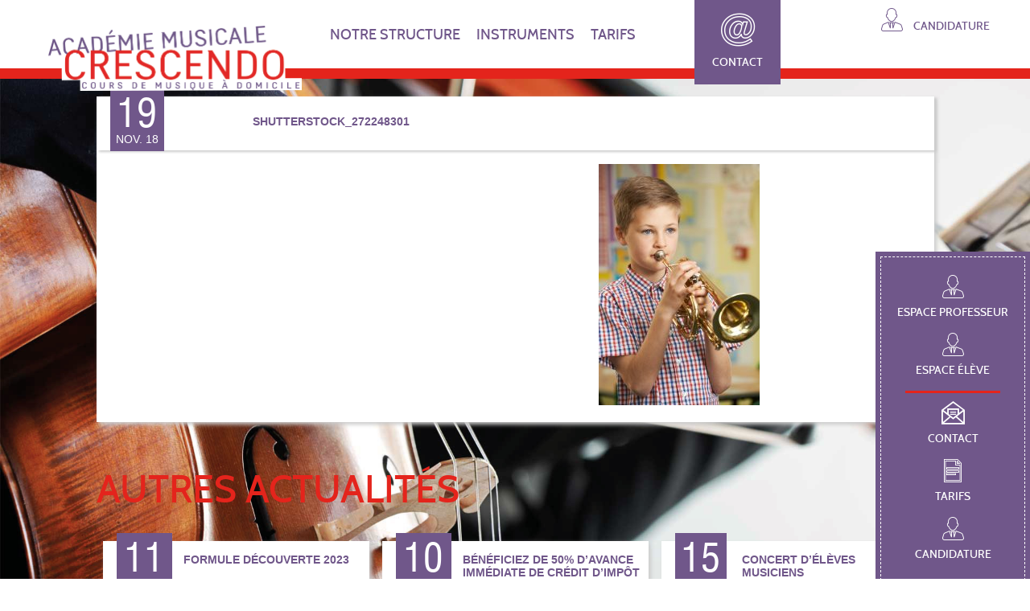

--- FILE ---
content_type: text/html; charset=UTF-8
request_url: https://www.cours-musique-toulouse.fr/shutterstock_272248301/
body_size: 11997
content:
<!DOCTYPE html>
<html lang="fr-FR">
<head>
<meta charset="UTF-8">
<meta name="viewport" content="width=device-width, initial-scale=1">
<link rel="profile" href="https://gmpg.org/xfn/11">
<link rel="pingback" href="https://www.cours-musique-toulouse.fr/xmlrpc.php">

<link rel="apple-touch-icon" sizes="57x57" href="https://www.cours-musique-toulouse.fr/wp-content/themes/amc/imgs/fav/apple-icon-57x57.png">
<link rel="apple-touch-icon" sizes="60x60" href="https://www.cours-musique-toulouse.fr/wp-content/themes/amc/imgs/fav/apple-icon-60x60.png">
<link rel="apple-touch-icon" sizes="72x72" href="https://www.cours-musique-toulouse.fr/wp-content/themes/amc/imgs/fav/apple-icon-72x72.png">
<link rel="apple-touch-icon" sizes="76x76" href="https://www.cours-musique-toulouse.fr/wp-content/themes/amc/imgs/fav/apple-icon-76x76.png">
<link rel="apple-touch-icon" sizes="114x114" href="https://www.cours-musique-toulouse.fr/wp-content/themes/amc/imgs/fav/apple-icon-114x114.png">
<link rel="apple-touch-icon" sizes="120x120" href="https://www.cours-musique-toulouse.fr/wp-content/themes/amc/imgs/fav/apple-icon-120x120.png">
<link rel="apple-touch-icon" sizes="144x144" href="https://www.cours-musique-toulouse.fr/wp-content/themes/amc/imgs/fav/apple-icon-144x144.png">
<link rel="apple-touch-icon" sizes="152x152" href="https://www.cours-musique-toulouse.fr/wp-content/themes/amc/imgs/fav/apple-icon-152x152.png">
<link rel="apple-touch-icon" sizes="180x180" href="https://www.cours-musique-toulouse.fr/wp-content/themes/amc/imgs/fav/apple-icon-180x180.png">
<link rel="icon" type="image/png" sizes="192x192"  href="https://www.cours-musique-toulouse.fr/wp-content/themes/amc/imgs/fav/android-icon-192x192.png">
<link rel="icon" type="image/png" sizes="32x32" href="https://www.cours-musique-toulouse.fr/wp-content/themes/amc/imgs/fav/favicon-32x32.png">
<link rel="icon" type="image/png" sizes="96x96" href="https://www.cours-musique-toulouse.fr/wp-content/themes/amc/imgs/fav/favicon-96x96.png">
<link rel="icon" type="image/png" sizes="16x16" href="https://www.cours-musique-toulouse.fr/wp-content/themes/amc/imgs/fav/favicon-16x16.png">
<link rel="manifest" href="https://www.cours-musique-toulouse.fr/wp-content/themes/amc/imgs/fav/manifest.json">
<meta name="msapplication-TileColor" content="#ffffff">
<meta name="msapplication-TileImage" content="/ms-icon-144x144.png">
<meta name="theme-color" content="#ffffff">


<title>shutterstock_272248301  - Académie Musicale Crescendo Toulouse</title>
<meta name='robots' content='max-image-preview:large' />
<link rel='dns-prefetch' href='//www.cours-musique-toulouse.fr' />
<link rel='dns-prefetch' href='//stats.wp.com' />
<link rel='dns-prefetch' href='//v0.wordpress.com' />
<link rel="alternate" type="application/rss+xml" title="Académie Musicale Crescendo Toulouse &raquo; shutterstock_272248301 Flux des commentaires" href="https://www.cours-musique-toulouse.fr/feed/?attachment_id=297" />
<script type="text/javascript">
/* <![CDATA[ */
window._wpemojiSettings = {"baseUrl":"https:\/\/s.w.org\/images\/core\/emoji\/15.0.3\/72x72\/","ext":".png","svgUrl":"https:\/\/s.w.org\/images\/core\/emoji\/15.0.3\/svg\/","svgExt":".svg","source":{"concatemoji":"https:\/\/www.cours-musique-toulouse.fr\/wp-includes\/js\/wp-emoji-release.min.js?ver=6.5.7"}};
/*! This file is auto-generated */
!function(i,n){var o,s,e;function c(e){try{var t={supportTests:e,timestamp:(new Date).valueOf()};sessionStorage.setItem(o,JSON.stringify(t))}catch(e){}}function p(e,t,n){e.clearRect(0,0,e.canvas.width,e.canvas.height),e.fillText(t,0,0);var t=new Uint32Array(e.getImageData(0,0,e.canvas.width,e.canvas.height).data),r=(e.clearRect(0,0,e.canvas.width,e.canvas.height),e.fillText(n,0,0),new Uint32Array(e.getImageData(0,0,e.canvas.width,e.canvas.height).data));return t.every(function(e,t){return e===r[t]})}function u(e,t,n){switch(t){case"flag":return n(e,"\ud83c\udff3\ufe0f\u200d\u26a7\ufe0f","\ud83c\udff3\ufe0f\u200b\u26a7\ufe0f")?!1:!n(e,"\ud83c\uddfa\ud83c\uddf3","\ud83c\uddfa\u200b\ud83c\uddf3")&&!n(e,"\ud83c\udff4\udb40\udc67\udb40\udc62\udb40\udc65\udb40\udc6e\udb40\udc67\udb40\udc7f","\ud83c\udff4\u200b\udb40\udc67\u200b\udb40\udc62\u200b\udb40\udc65\u200b\udb40\udc6e\u200b\udb40\udc67\u200b\udb40\udc7f");case"emoji":return!n(e,"\ud83d\udc26\u200d\u2b1b","\ud83d\udc26\u200b\u2b1b")}return!1}function f(e,t,n){var r="undefined"!=typeof WorkerGlobalScope&&self instanceof WorkerGlobalScope?new OffscreenCanvas(300,150):i.createElement("canvas"),a=r.getContext("2d",{willReadFrequently:!0}),o=(a.textBaseline="top",a.font="600 32px Arial",{});return e.forEach(function(e){o[e]=t(a,e,n)}),o}function t(e){var t=i.createElement("script");t.src=e,t.defer=!0,i.head.appendChild(t)}"undefined"!=typeof Promise&&(o="wpEmojiSettingsSupports",s=["flag","emoji"],n.supports={everything:!0,everythingExceptFlag:!0},e=new Promise(function(e){i.addEventListener("DOMContentLoaded",e,{once:!0})}),new Promise(function(t){var n=function(){try{var e=JSON.parse(sessionStorage.getItem(o));if("object"==typeof e&&"number"==typeof e.timestamp&&(new Date).valueOf()<e.timestamp+604800&&"object"==typeof e.supportTests)return e.supportTests}catch(e){}return null}();if(!n){if("undefined"!=typeof Worker&&"undefined"!=typeof OffscreenCanvas&&"undefined"!=typeof URL&&URL.createObjectURL&&"undefined"!=typeof Blob)try{var e="postMessage("+f.toString()+"("+[JSON.stringify(s),u.toString(),p.toString()].join(",")+"));",r=new Blob([e],{type:"text/javascript"}),a=new Worker(URL.createObjectURL(r),{name:"wpTestEmojiSupports"});return void(a.onmessage=function(e){c(n=e.data),a.terminate(),t(n)})}catch(e){}c(n=f(s,u,p))}t(n)}).then(function(e){for(var t in e)n.supports[t]=e[t],n.supports.everything=n.supports.everything&&n.supports[t],"flag"!==t&&(n.supports.everythingExceptFlag=n.supports.everythingExceptFlag&&n.supports[t]);n.supports.everythingExceptFlag=n.supports.everythingExceptFlag&&!n.supports.flag,n.DOMReady=!1,n.readyCallback=function(){n.DOMReady=!0}}).then(function(){return e}).then(function(){var e;n.supports.everything||(n.readyCallback(),(e=n.source||{}).concatemoji?t(e.concatemoji):e.wpemoji&&e.twemoji&&(t(e.twemoji),t(e.wpemoji)))}))}((window,document),window._wpemojiSettings);
/* ]]> */
</script>
<style id='wp-emoji-styles-inline-css' type='text/css'>

	img.wp-smiley, img.emoji {
		display: inline !important;
		border: none !important;
		box-shadow: none !important;
		height: 1em !important;
		width: 1em !important;
		margin: 0 0.07em !important;
		vertical-align: -0.1em !important;
		background: none !important;
		padding: 0 !important;
	}
</style>
<link rel='stylesheet' id='wp-block-library-css' href='https://www.cours-musique-toulouse.fr/wp-includes/css/dist/block-library/style.min.css?ver=6.5.7' type='text/css' media='all' />
<style id='wp-block-library-inline-css' type='text/css'>
.has-text-align-justify{text-align:justify;}
</style>
<link rel='stylesheet' id='mediaelement-css' href='https://www.cours-musique-toulouse.fr/wp-includes/js/mediaelement/mediaelementplayer-legacy.min.css?ver=4.2.17' type='text/css' media='all' />
<link rel='stylesheet' id='wp-mediaelement-css' href='https://www.cours-musique-toulouse.fr/wp-includes/js/mediaelement/wp-mediaelement.min.css?ver=6.5.7' type='text/css' media='all' />
<style id='classic-theme-styles-inline-css' type='text/css'>
/*! This file is auto-generated */
.wp-block-button__link{color:#fff;background-color:#32373c;border-radius:9999px;box-shadow:none;text-decoration:none;padding:calc(.667em + 2px) calc(1.333em + 2px);font-size:1.125em}.wp-block-file__button{background:#32373c;color:#fff;text-decoration:none}
</style>
<style id='global-styles-inline-css' type='text/css'>
body{--wp--preset--color--black: #000000;--wp--preset--color--cyan-bluish-gray: #abb8c3;--wp--preset--color--white: #ffffff;--wp--preset--color--pale-pink: #f78da7;--wp--preset--color--vivid-red: #cf2e2e;--wp--preset--color--luminous-vivid-orange: #ff6900;--wp--preset--color--luminous-vivid-amber: #fcb900;--wp--preset--color--light-green-cyan: #7bdcb5;--wp--preset--color--vivid-green-cyan: #00d084;--wp--preset--color--pale-cyan-blue: #8ed1fc;--wp--preset--color--vivid-cyan-blue: #0693e3;--wp--preset--color--vivid-purple: #9b51e0;--wp--preset--gradient--vivid-cyan-blue-to-vivid-purple: linear-gradient(135deg,rgba(6,147,227,1) 0%,rgb(155,81,224) 100%);--wp--preset--gradient--light-green-cyan-to-vivid-green-cyan: linear-gradient(135deg,rgb(122,220,180) 0%,rgb(0,208,130) 100%);--wp--preset--gradient--luminous-vivid-amber-to-luminous-vivid-orange: linear-gradient(135deg,rgba(252,185,0,1) 0%,rgba(255,105,0,1) 100%);--wp--preset--gradient--luminous-vivid-orange-to-vivid-red: linear-gradient(135deg,rgba(255,105,0,1) 0%,rgb(207,46,46) 100%);--wp--preset--gradient--very-light-gray-to-cyan-bluish-gray: linear-gradient(135deg,rgb(238,238,238) 0%,rgb(169,184,195) 100%);--wp--preset--gradient--cool-to-warm-spectrum: linear-gradient(135deg,rgb(74,234,220) 0%,rgb(151,120,209) 20%,rgb(207,42,186) 40%,rgb(238,44,130) 60%,rgb(251,105,98) 80%,rgb(254,248,76) 100%);--wp--preset--gradient--blush-light-purple: linear-gradient(135deg,rgb(255,206,236) 0%,rgb(152,150,240) 100%);--wp--preset--gradient--blush-bordeaux: linear-gradient(135deg,rgb(254,205,165) 0%,rgb(254,45,45) 50%,rgb(107,0,62) 100%);--wp--preset--gradient--luminous-dusk: linear-gradient(135deg,rgb(255,203,112) 0%,rgb(199,81,192) 50%,rgb(65,88,208) 100%);--wp--preset--gradient--pale-ocean: linear-gradient(135deg,rgb(255,245,203) 0%,rgb(182,227,212) 50%,rgb(51,167,181) 100%);--wp--preset--gradient--electric-grass: linear-gradient(135deg,rgb(202,248,128) 0%,rgb(113,206,126) 100%);--wp--preset--gradient--midnight: linear-gradient(135deg,rgb(2,3,129) 0%,rgb(40,116,252) 100%);--wp--preset--font-size--small: 13px;--wp--preset--font-size--medium: 20px;--wp--preset--font-size--large: 36px;--wp--preset--font-size--x-large: 42px;--wp--preset--spacing--20: 0.44rem;--wp--preset--spacing--30: 0.67rem;--wp--preset--spacing--40: 1rem;--wp--preset--spacing--50: 1.5rem;--wp--preset--spacing--60: 2.25rem;--wp--preset--spacing--70: 3.38rem;--wp--preset--spacing--80: 5.06rem;--wp--preset--shadow--natural: 6px 6px 9px rgba(0, 0, 0, 0.2);--wp--preset--shadow--deep: 12px 12px 50px rgba(0, 0, 0, 0.4);--wp--preset--shadow--sharp: 6px 6px 0px rgba(0, 0, 0, 0.2);--wp--preset--shadow--outlined: 6px 6px 0px -3px rgba(255, 255, 255, 1), 6px 6px rgba(0, 0, 0, 1);--wp--preset--shadow--crisp: 6px 6px 0px rgba(0, 0, 0, 1);}:where(.is-layout-flex){gap: 0.5em;}:where(.is-layout-grid){gap: 0.5em;}body .is-layout-flex{display: flex;}body .is-layout-flex{flex-wrap: wrap;align-items: center;}body .is-layout-flex > *{margin: 0;}body .is-layout-grid{display: grid;}body .is-layout-grid > *{margin: 0;}:where(.wp-block-columns.is-layout-flex){gap: 2em;}:where(.wp-block-columns.is-layout-grid){gap: 2em;}:where(.wp-block-post-template.is-layout-flex){gap: 1.25em;}:where(.wp-block-post-template.is-layout-grid){gap: 1.25em;}.has-black-color{color: var(--wp--preset--color--black) !important;}.has-cyan-bluish-gray-color{color: var(--wp--preset--color--cyan-bluish-gray) !important;}.has-white-color{color: var(--wp--preset--color--white) !important;}.has-pale-pink-color{color: var(--wp--preset--color--pale-pink) !important;}.has-vivid-red-color{color: var(--wp--preset--color--vivid-red) !important;}.has-luminous-vivid-orange-color{color: var(--wp--preset--color--luminous-vivid-orange) !important;}.has-luminous-vivid-amber-color{color: var(--wp--preset--color--luminous-vivid-amber) !important;}.has-light-green-cyan-color{color: var(--wp--preset--color--light-green-cyan) !important;}.has-vivid-green-cyan-color{color: var(--wp--preset--color--vivid-green-cyan) !important;}.has-pale-cyan-blue-color{color: var(--wp--preset--color--pale-cyan-blue) !important;}.has-vivid-cyan-blue-color{color: var(--wp--preset--color--vivid-cyan-blue) !important;}.has-vivid-purple-color{color: var(--wp--preset--color--vivid-purple) !important;}.has-black-background-color{background-color: var(--wp--preset--color--black) !important;}.has-cyan-bluish-gray-background-color{background-color: var(--wp--preset--color--cyan-bluish-gray) !important;}.has-white-background-color{background-color: var(--wp--preset--color--white) !important;}.has-pale-pink-background-color{background-color: var(--wp--preset--color--pale-pink) !important;}.has-vivid-red-background-color{background-color: var(--wp--preset--color--vivid-red) !important;}.has-luminous-vivid-orange-background-color{background-color: var(--wp--preset--color--luminous-vivid-orange) !important;}.has-luminous-vivid-amber-background-color{background-color: var(--wp--preset--color--luminous-vivid-amber) !important;}.has-light-green-cyan-background-color{background-color: var(--wp--preset--color--light-green-cyan) !important;}.has-vivid-green-cyan-background-color{background-color: var(--wp--preset--color--vivid-green-cyan) !important;}.has-pale-cyan-blue-background-color{background-color: var(--wp--preset--color--pale-cyan-blue) !important;}.has-vivid-cyan-blue-background-color{background-color: var(--wp--preset--color--vivid-cyan-blue) !important;}.has-vivid-purple-background-color{background-color: var(--wp--preset--color--vivid-purple) !important;}.has-black-border-color{border-color: var(--wp--preset--color--black) !important;}.has-cyan-bluish-gray-border-color{border-color: var(--wp--preset--color--cyan-bluish-gray) !important;}.has-white-border-color{border-color: var(--wp--preset--color--white) !important;}.has-pale-pink-border-color{border-color: var(--wp--preset--color--pale-pink) !important;}.has-vivid-red-border-color{border-color: var(--wp--preset--color--vivid-red) !important;}.has-luminous-vivid-orange-border-color{border-color: var(--wp--preset--color--luminous-vivid-orange) !important;}.has-luminous-vivid-amber-border-color{border-color: var(--wp--preset--color--luminous-vivid-amber) !important;}.has-light-green-cyan-border-color{border-color: var(--wp--preset--color--light-green-cyan) !important;}.has-vivid-green-cyan-border-color{border-color: var(--wp--preset--color--vivid-green-cyan) !important;}.has-pale-cyan-blue-border-color{border-color: var(--wp--preset--color--pale-cyan-blue) !important;}.has-vivid-cyan-blue-border-color{border-color: var(--wp--preset--color--vivid-cyan-blue) !important;}.has-vivid-purple-border-color{border-color: var(--wp--preset--color--vivid-purple) !important;}.has-vivid-cyan-blue-to-vivid-purple-gradient-background{background: var(--wp--preset--gradient--vivid-cyan-blue-to-vivid-purple) !important;}.has-light-green-cyan-to-vivid-green-cyan-gradient-background{background: var(--wp--preset--gradient--light-green-cyan-to-vivid-green-cyan) !important;}.has-luminous-vivid-amber-to-luminous-vivid-orange-gradient-background{background: var(--wp--preset--gradient--luminous-vivid-amber-to-luminous-vivid-orange) !important;}.has-luminous-vivid-orange-to-vivid-red-gradient-background{background: var(--wp--preset--gradient--luminous-vivid-orange-to-vivid-red) !important;}.has-very-light-gray-to-cyan-bluish-gray-gradient-background{background: var(--wp--preset--gradient--very-light-gray-to-cyan-bluish-gray) !important;}.has-cool-to-warm-spectrum-gradient-background{background: var(--wp--preset--gradient--cool-to-warm-spectrum) !important;}.has-blush-light-purple-gradient-background{background: var(--wp--preset--gradient--blush-light-purple) !important;}.has-blush-bordeaux-gradient-background{background: var(--wp--preset--gradient--blush-bordeaux) !important;}.has-luminous-dusk-gradient-background{background: var(--wp--preset--gradient--luminous-dusk) !important;}.has-pale-ocean-gradient-background{background: var(--wp--preset--gradient--pale-ocean) !important;}.has-electric-grass-gradient-background{background: var(--wp--preset--gradient--electric-grass) !important;}.has-midnight-gradient-background{background: var(--wp--preset--gradient--midnight) !important;}.has-small-font-size{font-size: var(--wp--preset--font-size--small) !important;}.has-medium-font-size{font-size: var(--wp--preset--font-size--medium) !important;}.has-large-font-size{font-size: var(--wp--preset--font-size--large) !important;}.has-x-large-font-size{font-size: var(--wp--preset--font-size--x-large) !important;}
.wp-block-navigation a:where(:not(.wp-element-button)){color: inherit;}
:where(.wp-block-post-template.is-layout-flex){gap: 1.25em;}:where(.wp-block-post-template.is-layout-grid){gap: 1.25em;}
:where(.wp-block-columns.is-layout-flex){gap: 2em;}:where(.wp-block-columns.is-layout-grid){gap: 2em;}
.wp-block-pullquote{font-size: 1.5em;line-height: 1.6;}
</style>
<link rel='stylesheet' id='contact-form-7-css' href='https://www.cours-musique-toulouse.fr/wp-content/plugins/contact-form-7/includes/css/styles.css?ver=5.9.6' type='text/css' media='all' />
<link rel='stylesheet' id='amc-style-css' href='https://www.cours-musique-toulouse.fr/wp-content/themes/amc/style.css?ver=6.5.7' type='text/css' media='all' />
<link rel='stylesheet' id='barcarolle-owl-css' href='https://www.cours-musique-toulouse.fr/wp-content/themes/amc/css/owl.carousel.css?ver=6.5.7' type='text/css' media='all' />
<link rel='stylesheet' id='barcarolle-menu-design-css' href='https://www.cours-musique-toulouse.fr/wp-content/themes/amc/css/slicknav.css?ver=6.5.7' type='text/css' media='all' />
<link rel='stylesheet' id='jetpack_css-css' href='https://www.cours-musique-toulouse.fr/wp-content/plugins/jetpack/css/jetpack.css?ver=12.7.2' type='text/css' media='all' />
<script type="text/javascript" src="https://www.cours-musique-toulouse.fr/wp-includes/js/jquery/jquery.min.js?ver=3.7.1" id="jquery-core-js"></script>
<script type="text/javascript" src="https://www.cours-musique-toulouse.fr/wp-includes/js/jquery/jquery-migrate.min.js?ver=3.4.1" id="jquery-migrate-js"></script>
<link rel="https://api.w.org/" href="https://www.cours-musique-toulouse.fr/wp-json/" /><link rel="alternate" type="application/json" href="https://www.cours-musique-toulouse.fr/wp-json/wp/v2/media/297" /><link rel="EditURI" type="application/rsd+xml" title="RSD" href="https://www.cours-musique-toulouse.fr/xmlrpc.php?rsd" />
<meta name="generator" content="WordPress 6.5.7" />
<link rel='shortlink' href='https://wp.me/a81mt6-4N' />
<link rel="alternate" type="application/json+oembed" href="https://www.cours-musique-toulouse.fr/wp-json/oembed/1.0/embed?url=https%3A%2F%2Fwww.cours-musique-toulouse.fr%2Fshutterstock_272248301%2F" />
<link rel="alternate" type="text/xml+oembed" href="https://www.cours-musique-toulouse.fr/wp-json/oembed/1.0/embed?url=https%3A%2F%2Fwww.cours-musique-toulouse.fr%2Fshutterstock_272248301%2F&#038;format=xml" />
<!-- SEO meta tags powered by SmartCrawl https://wpmudev.com/project/smartcrawl-wordpress-seo/ -->
<link rel="canonical" href="https://www.cours-musique-toulouse.fr/shutterstock_272248301/" />
<meta name="google-site-verification" content="NnD3z1pRg9Syk92jafa5cj6xZRt102cwWJ1dZJTtoXE" />
<script type="application/ld+json">{"@context":"https:\/\/schema.org","@graph":[{"@type":"Organization","@id":"https:\/\/www.cours-musique-toulouse.fr\/#schema-publishing-organization","url":"https:\/\/www.cours-musique-toulouse.fr","name":"Acad\u00e9mie Musicale Crescendo Toulouse"},{"@type":"WebSite","@id":"https:\/\/www.cours-musique-toulouse.fr\/#schema-website","url":"https:\/\/www.cours-musique-toulouse.fr","name":"Acad\u00e9mie Musicale Crescendo Toulouse","encoding":"UTF-8","potentialAction":{"@type":"SearchAction","target":"https:\/\/www.cours-musique-toulouse.fr\/search\/{search_term_string}\/","query-input":"required name=search_term_string"},"image":{"@type":"ImageObject","@id":"https:\/\/www.cours-musique-toulouse.fr\/#schema-site-logo","url":"https:\/\/www.cours-musique-toulouse.fr\/wp-content\/uploads\/2017\/10\/AMC_10_ANS-1-scaled.jpg","height":1809,"width":2560}},{"@type":"BreadcrumbList","@id":"https:\/\/www.cours-musique-toulouse.fr\/shutterstock_272248301?page&pagename=shutterstock_272248301\/#breadcrumb","itemListElement":[{"@type":"ListItem","position":1,"name":"Home","item":"https:\/\/www.cours-musique-toulouse.fr"},{"@type":"ListItem","position":2,"name":"shutterstock_272248301"}]},{"@type":"Person","@id":"https:\/\/www.cours-musique-toulouse.fr\/author\/webmaster_ev\/#schema-author","name":"webmaster_ev","url":"https:\/\/www.cours-musique-toulouse.fr\/author\/webmaster_ev\/"},{"@type":"WebPage","@id":"https:\/\/www.cours-musique-toulouse.fr\/shutterstock_272248301\/#schema-webpage","isPartOf":{"@id":"https:\/\/www.cours-musique-toulouse.fr\/#schema-website"},"publisher":{"@id":"https:\/\/www.cours-musique-toulouse.fr\/#schema-publishing-organization"},"url":"https:\/\/www.cours-musique-toulouse.fr\/shutterstock_272248301\/"},{"@type":"Article","mainEntityOfPage":{"@id":"https:\/\/www.cours-musique-toulouse.fr\/shutterstock_272248301\/#schema-webpage"},"author":{"@id":"https:\/\/www.cours-musique-toulouse.fr\/author\/webmaster_ev\/#schema-author"},"publisher":{"@id":"https:\/\/www.cours-musique-toulouse.fr\/#schema-publishing-organization"},"dateModified":"2018-11-19T11:04:47","datePublished":"2018-11-19T11:04:47","headline":"shutterstock_272248301  - Acad\u00e9mie Musicale Crescendo Toulouse","description":"","name":"shutterstock_272248301"}]}</script>
<!-- /SEO -->
	<style>img#wpstats{display:none}</style>
				<script>
			document.documentElement.className = document.documentElement.className.replace( 'no-js', 'js' );
		</script>
				<style>
			.no-js img.lazyload { display: none; }
			figure.wp-block-image img.lazyloading { min-width: 150px; }
							.lazyload, .lazyloading { opacity: 0; }
				.lazyloaded {
					opacity: 1;
					transition: opacity 400ms;
					transition-delay: 0ms;
				}
					</style>
		<meta name="generator" content="Elementor 3.16.5; features: e_dom_optimization, e_optimized_assets_loading, e_optimized_css_loading, additional_custom_breakpoints; settings: css_print_method-external, google_font-enabled, font_display-swap">

<!-- Jetpack Open Graph Tags -->
<meta property="og:type" content="article" />
<meta property="og:title" content="shutterstock_272248301" />
<meta property="og:url" content="https://www.cours-musique-toulouse.fr/shutterstock_272248301/" />
<meta property="og:description" content="Voir l&rsquo;article pour en savoir plus." />
<meta property="article:published_time" content="2018-11-19T10:04:47+00:00" />
<meta property="article:modified_time" content="2018-11-19T10:04:47+00:00" />
<meta property="og:site_name" content="Académie Musicale Crescendo Toulouse" />
<meta property="og:image" content="https://www.cours-musique-toulouse.fr/wp-content/uploads/2018/11/shutterstock_272248301-scaled.jpg" />
<meta property="og:image:alt" content="" />
<meta property="og:locale" content="fr_FR" />
<meta name="twitter:text:title" content="shutterstock_272248301" />
<meta name="twitter:image" content="https://www.cours-musique-toulouse.fr/wp-content/uploads/2018/11/shutterstock_272248301-scaled.jpg?w=640" />
<meta name="twitter:card" content="summary_large_image" />
<meta name="twitter:description" content="Voir l&rsquo;article pour en savoir plus." />

<!-- End Jetpack Open Graph Tags -->
				<style type="text/css" id="c4wp-checkout-css">
					.woocommerce-checkout .c4wp_captcha_field {
						margin-bottom: 10px;
						margin-top: 15px;
						position: relative;
						display: inline-block;
					}
				</style>
							<style type="text/css" id="c4wp-v3-lp-form-css">
				.login #login, .login #lostpasswordform {
					min-width: 350px !important;
				}
				.wpforms-field-c4wp iframe {
					width: 100% !important;
				}
			</style>
			<script>
  (function(i,s,o,g,r,a,m){i['GoogleAnalyticsObject']=r;i[r]=i[r]||function(){
  (i[r].q=i[r].q||[]).push(arguments)},i[r].l=1*new Date();a=s.createElement(o),
  m=s.getElementsByTagName(o)[0];a.async=1;a.src=g;m.parentNode.insertBefore(a,m)
  })(window,document,'script','https://www.google-analytics.com/analytics.js','ga');

  ga('create', 'UA-11974091-1', 'auto');
  ga('send', 'pageview');

</script>
<!-- Meta Pixel Code -->
<script>
!function(f,b,e,v,n,t,s)
{if(f.fbq)return;n=f.fbq=function(){n.callMethod?
n.callMethod.apply(n,arguments):n.queue.push(arguments)};
if(!f._fbq)f._fbq=n;n.push=n;n.loaded=!0;n.version='2.0';
n.queue=[];t=b.createElement(e);t.async=!0;
t.src=v;s=b.getElementsByTagName(e)[0];
s.parentNode.insertBefore(t,s)}(window, document,'script',
'https://connect.facebook.net/en_US/fbevents.js');
fbq('init', '256005834861211');
fbq('track', 'PageView');
</script>
<noscript><img height="1" width="1" style="display:none"
src="https://www.facebook.com/tr?id=256005834861211&ev=PageView&noscript=1"
/></noscript>
<!-- End Meta Pixel Code -->	
</head>

<body data-rsssl=1 class="attachment attachment-template-default single single-attachment postid-297 attachmentid-297 attachment-jpeg elementor-default elementor-kit-7881">

<nav class="right_menu">
	<ul>
		<li><a href="https://my-117601.ogust.com/portail/login.php?ets=dd0dtdm-0&cli_int=2" target="_blank"><span class="icon-user"></span><br /> Espace professeur</a></li>
		<li><a href="https://my-117601.ogust.com/portail/login.php?ets=dd0dtdm-0&cli_int=1" target="_blank"><span class="icon-user"></span><br /> Espace élève</a></li>
		<div style="border-top: 3px solid #E4241C; margin: 10px;"></div>
		<li><a href="https://www.cours-musique-toulouse.fr/#contact"><span class="icon-contact"></span><br /> Contact</a></li>
		<li class="m_right_tarif"><a href="https://www.cours-musique-toulouse.fr/tarifs-cours-de-musique-a-toulouse"><span class="icon-tarif"></span><br /> Tarifs</a></li>
		<li><a href="https://www.cours-musique-toulouse.fr/candidature-professeur-piano-violon-guitare-toulouse/"><span class="icon-user"></span><br /> Candidature</a></li>
	</ul>	
</nav>
	
<div id="page" class="hfeed site">
	<a class="skip-link screen-reader-text" href="#content">Skip to content</a>

	<header id="masthead" class="site-header" role="banner">
		<div class="site-branding">
			<h1><a href="https://www.cours-musique-toulouse.fr"><img  alt="Académie Musicale Crescendo - shutterstock_272248301" data-src="https://www.cours-musique-toulouse.fr/wp-content/themes/amc/imgs/logo@2x.png" class="lazyload" src="[data-uri]"><noscript><img src="https://www.cours-musique-toulouse.fr/wp-content/themes/amc/imgs/logo@2x.png" alt="Académie Musicale Crescendo - shutterstock_272248301"></noscript></a></h1>
		</div><!-- .site-branding -->
            
		<nav id="site-navigation" class="main-navigation clearfix" role="navigation">
			
			<div class="menu-new-menu-principal-container"><ul id="primary-menu" class="menu"><li id="menu-item-7862" class="menu-item menu-item-type-post_type menu-item-object-page menu-item-7862"><a href="https://www.cours-musique-toulouse.fr/cours-musique-toulouse/">NOTRE STRUCTURE</a></li>
<li id="menu-item-7863" class="menu-item menu-item-type-post_type menu-item-object-page menu-item-7863"><a href="https://www.cours-musique-toulouse.fr/instruments-musique-toulouse/">INSTRUMENTS</a></li>
<li id="menu-item-7864" class="menu-item menu-item-type-post_type menu-item-object-page menu-item-7864"><a href="https://www.cours-musique-toulouse.fr/tarifs-cours-de-musique-a-toulouse/">TARIFS</a></li>
</ul></div>
			<a class="link_top_contact" href="https://www.cours-musique-toulouse.fr/#contact"><span class="icon-arobase"></span>Contact</a>
            
		</nav><!-- #site-navigation -->
            
		<div class="right_nav">
			
			<a href="https://www.cours-musique-toulouse.fr/candidature-professeur-piano-violon-guitare-toulouse/"><span class="icon-user"></span> Candidature</a><br />
			
		</div>
		
	</header><!-- #masthead -->

	<div id="content" class="site-content">

	<div id="primary" class="content-area">
		<main id="main" class="site-main" role="main">
		
		<div class="pageloader-inner">

		
			
			<article  class="single_article site-width" id="post-297">
					
				<header class="single-header">

					<time class="entry-date published updated" pubdate datetime="2018-11-19"><span class="jour">19</span> <br />Nov. 18</time>

					<h1>shutterstock_272248301</h1>

				
				</header><!-- .entry-header -->

			<div class="entry-content clear">
				
				<div class="img_left_single">
									</div>
				<div class="right_single">
				<p class="attachment"><a href='https://www.cours-musique-toulouse.fr/wp-content/uploads/2018/11/shutterstock_272248301-scaled.jpg'><img fetchpriority="high" decoding="async" width="200" height="300"   alt="" data-srcset="https://www.cours-musique-toulouse.fr/wp-content/uploads/2018/11/shutterstock_272248301-200x300.jpg 200w, https://www.cours-musique-toulouse.fr/wp-content/uploads/2018/11/shutterstock_272248301-683x1024.jpg 683w, https://www.cours-musique-toulouse.fr/wp-content/uploads/2018/11/shutterstock_272248301-768x1151.jpg 768w, https://www.cours-musique-toulouse.fr/wp-content/uploads/2018/11/shutterstock_272248301-1025x1536.jpg 1025w, https://www.cours-musique-toulouse.fr/wp-content/uploads/2018/11/shutterstock_272248301-1367x2048.jpg 1367w, https://www.cours-musique-toulouse.fr/wp-content/uploads/2018/11/shutterstock_272248301-201x302.jpg 201w, https://www.cours-musique-toulouse.fr/wp-content/uploads/2018/11/shutterstock_272248301-239x358.jpg 239w, https://www.cours-musique-toulouse.fr/wp-content/uploads/2018/11/shutterstock_272248301-scaled.jpg 1708w"  data-src="https://www.cours-musique-toulouse.fr/wp-content/uploads/2018/11/shutterstock_272248301-200x300.jpg" data-sizes="(max-width: 200px) 100vw, 200px" class="attachment-medium size-medium lazyload" src="[data-uri]" /><noscript><img fetchpriority="high" decoding="async" width="200" height="300" src="https://www.cours-musique-toulouse.fr/wp-content/uploads/2018/11/shutterstock_272248301-200x300.jpg" class="attachment-medium size-medium" alt="" srcset="https://www.cours-musique-toulouse.fr/wp-content/uploads/2018/11/shutterstock_272248301-200x300.jpg 200w, https://www.cours-musique-toulouse.fr/wp-content/uploads/2018/11/shutterstock_272248301-683x1024.jpg 683w, https://www.cours-musique-toulouse.fr/wp-content/uploads/2018/11/shutterstock_272248301-768x1151.jpg 768w, https://www.cours-musique-toulouse.fr/wp-content/uploads/2018/11/shutterstock_272248301-1025x1536.jpg 1025w, https://www.cours-musique-toulouse.fr/wp-content/uploads/2018/11/shutterstock_272248301-1367x2048.jpg 1367w, https://www.cours-musique-toulouse.fr/wp-content/uploads/2018/11/shutterstock_272248301-201x302.jpg 201w, https://www.cours-musique-toulouse.fr/wp-content/uploads/2018/11/shutterstock_272248301-239x358.jpg 239w, https://www.cours-musique-toulouse.fr/wp-content/uploads/2018/11/shutterstock_272248301-scaled.jpg 1708w" sizes="(max-width: 200px) 100vw, 200px" /></noscript></a></p>
				</div>
			</div><!-- .entry-content -->

		
		</article><!-- #post-## -->

		
		</div>


		<section class="autre_actus">
				<!-- Special référencement, on affiche les autres actualités + liens vers toute les autres actus -->

				<div class="site-width">

			 <div class="content_resume_actu clear">
						<h2 class="titre_autre">Autres Actualités</h2>
			
			
						
			

			<article class="resume_actu">
		
		<time class="entry-date published updated" pubdate datetime="2023-03-11"><span class="jour">11</span><br />Mar. 23</time>
		
		<h1>Formule Découverte 2023</h1>
		
		<img width="313" height="191"   alt="" decoding="async" data-src="https://www.cours-musique-toulouse.fr/wp-content/uploads/2018/05/manhattan-1674404_1920-313x191.jpg" class="attachment-img_actus_resume size-img_actus_resume wp-post-image lazyload" src="[data-uri]" /><noscript><img width="313" height="191" src="https://www.cours-musique-toulouse.fr/wp-content/uploads/2018/05/manhattan-1674404_1920-313x191.jpg" class="attachment-img_actus_resume size-img_actus_resume wp-post-image" alt="" decoding="async" /></noscript>
		<div class="exerpt"><p>La formule découverte, c&rsquo;est parti!!! Chaque année avec l&rsquo;arrivée du printemps, nous vous proposons de débuter vos cours de musique avec l&rsquo;AMC. Mais oui, pourquoi attendre la rentrée prochaine! Démarrez au printemps, les frais d&rsquo;inscriptions sont offerts pour vos cours jusqu&rsquo;en juin.</p>
</div>

		<a  class="btn_savoir_plus " href="http://amclyon.fr/actualites/#formule-decouverte-2023"> en savoir <span class="icon-plus">plus</span></a>
	
</article>			

						
			

			<article class="resume_actu">
		
		<time class="entry-date published updated" pubdate datetime="2022-06-10"><span class="jour">10</span><br />Juin. 22</time>
		
		<h1>Bénéficiez de 50% d&rsquo;avance immédiate de crédit d&rsquo;impôt sur nos cours à domicile</h1>
		
		<img width="191" height="191"   alt="" decoding="async" data-srcset="https://www.cours-musique-toulouse.fr/wp-content/uploads/2022/03/Avance-immediate-scaled-1.jpg 2560w, https://www.cours-musique-toulouse.fr/wp-content/uploads/2022/03/Avance-immediate-scaled-1-300x300.jpg 300w, https://www.cours-musique-toulouse.fr/wp-content/uploads/2022/03/Avance-immediate-scaled-1-1024x1024.jpg 1024w"  data-src="https://www.cours-musique-toulouse.fr/wp-content/uploads/2022/03/Avance-immediate-scaled-1.jpg" data-sizes="(max-width: 191px) 100vw, 191px" class="attachment-img_actus_resume size-img_actus_resume wp-post-image lazyload" src="[data-uri]" /><noscript><img width="191" height="191" src="https://www.cours-musique-toulouse.fr/wp-content/uploads/2022/03/Avance-immediate-scaled-1.jpg" class="attachment-img_actus_resume size-img_actus_resume wp-post-image" alt="" decoding="async" srcset="https://www.cours-musique-toulouse.fr/wp-content/uploads/2022/03/Avance-immediate-scaled-1.jpg 2560w, https://www.cours-musique-toulouse.fr/wp-content/uploads/2022/03/Avance-immediate-scaled-1-300x300.jpg 300w, https://www.cours-musique-toulouse.fr/wp-content/uploads/2022/03/Avance-immediate-scaled-1-1024x1024.jpg 1024w" sizes="(max-width: 191px) 100vw, 191px" /></noscript>
		<div class="exerpt"><p>L’Urssaf met en place le service Avance immédiate qui vous permet de déduire immédiatement votre crédit d’impôt du montant que l’Académie Musicale Crescendo vous facture pour les prestations réalisées à votre domicile. Il s’agit d’un service optionnel, gratuit et dématérialisé. Concrètement, avec ce service, c’est l’Urssaf qui prélève le montant du reste à charge sur [&hellip;]</p>
</div>

		<a  class="btn_savoir_plus " href="http://amclyon.fr/actualites/#beneficiez-de-50%-d&rsquo;avance-immediate-de-credit-d&rsquo;impot-sur-nos-cours-a-domicile"> en savoir <span class="icon-plus">plus</span></a>
	
</article>			

						
			

			<article class="resume_actu">
		
		<time class="entry-date published updated" pubdate datetime="2022-05-15"><span class="jour">15</span><br />Mai. 22</time>
		
		<h1>Concert d&rsquo;élèves musiciens</h1>
		
		<img width="313" height="191"   alt="concert élèves AMC" decoding="async" data-src="https://www.cours-musique-toulouse.fr/wp-content/uploads/2017/04/fond_instruments-313x191.jpg" class="attachment-img_actus_resume size-img_actus_resume wp-post-image lazyload" src="[data-uri]" /><noscript><img width="313" height="191" src="https://www.cours-musique-toulouse.fr/wp-content/uploads/2017/04/fond_instruments-313x191.jpg" class="attachment-img_actus_resume size-img_actus_resume wp-post-image" alt="concert élèves AMC" decoding="async" /></noscript>
		<div class="exerpt"><p>Les 18 et 26 juin les élèves musiciens de l&rsquo;AMC sont invités à jouer en public lors d&rsquo;un concert organisé par l&rsquo;Association Musicale Crescendo notre partenaire, à l&rsquo;Institut Goethe à Lyon 2ème. Une occasion de se rencontrer et de partager d&rsquo;agréables moments musicaux. A vos marques, prêts, jouez!</p>
</div>

		<a  class="btn_savoir_plus " href="http://amclyon.fr/actualites/#concert-d&rsquo;eleves-musiciens"> en savoir <span class="icon-plus">plus</span></a>
	
</article>			

						
			

			<article class="resume_actu">
		
		<time class="entry-date published updated" pubdate datetime="2022-04-20"><span class="jour">20</span><br />Avr. 22</time>
		
		<h1>Ateliers d&rsquo;improvisation à l&rsquo;AMC</h1>
		
		
		<div class="exerpt"><p>Nouveauté à l’AMC&nbsp;« Les ateliers d’improvisation »&nbsp; Dimanche 15 mai &#8211; venez partager un moment musical convivial animé par Jean TINNIRELLO saxophoniste, en famille ou entre amis. Vous avez un instrument, savez en faire sortir un son et avez envie d’explorer de nouvelles possibilités ? A vos marques, prêts, jouez ! Session pour les 9 [&hellip;]</p>
</div>

		<a  class="btn_savoir_plus " href="http://amclyon.fr/actualites/#ateliers-d&rsquo;improvisation-a-l&rsquo;amc"> en savoir <span class="icon-plus">plus</span></a>
	
</article>			

						
			

			<article class="resume_actu">
		
		<time class="entry-date published updated" pubdate datetime="2021-10-15"><span class="jour">15</span><br />Oct. 21</time>
		
		<h1>Profs / élèves 2021</h1>
		
		<img width="313" height="191"   alt="" decoding="async" data-src="https://www.cours-musique-toulouse.fr/wp-content/uploads/2021/11/accordion-g5aeb7c45e_1920-313x191.jpg" class="attachment-img_actus_resume size-img_actus_resume wp-post-image lazyload" src="[data-uri]" /><noscript><img width="313" height="191" src="https://www.cours-musique-toulouse.fr/wp-content/uploads/2021/11/accordion-g5aeb7c45e_1920-313x191.jpg" class="attachment-img_actus_resume size-img_actus_resume wp-post-image" alt="" decoding="async" /></noscript>
		<div class="exerpt"><p>Comme chaque année, nous avons le plaisir d&rsquo;accueillir de nouveaux enseignants et de nouveaux élèves qui viennent grossir les rangs de l&rsquo;Académie Musicale Crescendo.  Bienvenue à nos profs Carine, Elodie, Laura, Léonard, Rémi, Raphaël et Tatevik au piano, Théophile et Yann à la guitare, Michaël  au violoncelle, Charlotte au violon et à l&rsquo;alto, Charlotte et [&hellip;]</p>
</div>

		<a  class="btn_savoir_plus " href="http://amclyon.fr/actualites/#profs_eleves-2021"> en savoir <span class="icon-plus">plus</span></a>
	
</article>			

						
			

			<article class="resume_actu">
		
		<time class="entry-date published updated" pubdate datetime="2021-10-02"><span class="jour">02</span><br />Oct. 21</time>
		
		<h1>NOUVELLE AGENCE</h1>
		
		<img width="313" height="191"   alt="" decoding="async" data-src="https://www.cours-musique-toulouse.fr/wp-content/uploads/2021/10/Crescendo-2-scaled-1-313x191.jpg" class="attachment-img_actus_resume size-img_actus_resume wp-post-image lazyload" src="[data-uri]" /><noscript><img width="313" height="191" src="https://www.cours-musique-toulouse.fr/wp-content/uploads/2021/10/Crescendo-2-scaled-1-313x191.jpg" class="attachment-img_actus_resume size-img_actus_resume wp-post-image" alt="" decoding="async" /></noscript>
		<div class="exerpt"><p>Ca y est ! Après 2 mois de travaux, nous voici installés dans notre nouvelle agence située au 85 rue Cuvier, toujours au coeur du 6ème arrondissement de Lyon. Entre les stations Foch et Massena, à côté de la Mairie du 6ème, nous sommes ouverts du lundi au vendredi de 9h à 12h et 14h [&hellip;]</p>
</div>

		<a  class="btn_savoir_plus " href="http://amclyon.fr/actualites/#nouvelle-agence"> en savoir <span class="icon-plus">plus</span></a>
	
</article>			

			
		

			</div>
			

				

			</div>


		</section>


		
	<nav class="navigation post-navigation" aria-label="Publications">
		<h2 class="screen-reader-text">Navigation de l’article</h2>
		<div class="nav-links"><div class="nav-previous"><a href="https://www.cours-musique-toulouse.fr/nouvelle-agence/" rel="prev">NOUVELLE AGENCE</a></div><div class="nav-next"><a href="https://www.cours-musique-toulouse.fr/autre-article/" rel="next">Profs / élèves 2021</a></div></div>
	</nav>
		</main><!-- #main -->
	</div><!-- #primary -->


	</div><!-- #content -->
	

	<section class="slider_footer">
				
				<div class="site-width">
				
					
										


					   
			        <div id="owl-footer_slider" class="owl-carousel owl-theme">
						
											</div>



				</div>

			</section>


	<footer id="colophon" class="site-footer" role="contentinfo">
		<div class="site-width clearfix">
			<ul class="menu_foot mf_1">
				<li><a href="https://www.cours-musique-toulouse.fr/cours-musique-toulouse/">L' académie</a> </li>
				<li><a href="https://www.cours-musique-toulouse.fr/instruments-musique-toulouse/#cours-de-piano-a-toulouse"><span class="icon-sax icon_f"></span> Instruments</a> </li>
				<li><a href="https://www.cours-musique-toulouse.fr/tarifs-cours-de-musique-a-toulouse"><span class="icon-tarif icon_f"></span> Formules & tarifs</a> </li>
			</ul>

			<ul class="menu_foot mf_2">
				<li><a href="https://www.amclyon.fr"><span class="icon-bulle icon_f"></span> Nos cours à Lyon</a> </li>
				<li><a href="https://www.cours-musique-toulouse.fr/candidature-professeur-piano-violon-guitare-toulouse/"><span class="icon-recrutement icon_f"></span> Candidature</a> </li>
				<li><a href="https://www.cours-musique-toulouse.fr#contact"><span class="icon-contact icon_f"></span> Contact</a> </li>
			</ul>

			<ul class="menu_foot mf_3">
				<li><a href="https://www.cours-musique-toulouse.fr/mentions-legales/">Mentions légales</a> </li>
				<li><a href="#">© AMC 2023</a> </li>
			</ul>
		</div>
	</footer><!-- #colophon -->
</div><!-- #page -->


			<script type="text/javascript">
				var _paq = _paq || [];
								_paq.push(['trackPageView']);
								(function () {
					var u = "https://analytics1.wpmudev.com/";
					_paq.push(['setTrackerUrl', u + 'track/']);
					_paq.push(['setSiteId', '15923']);
					var d   = document, g = d.createElement('script'), s = d.getElementsByTagName('script')[0];
					g.type  = 'text/javascript';
					g.async = true;
					g.defer = true;
					g.src   = 'https://analytics.wpmucdn.com/matomo.js';
					s.parentNode.insertBefore(g, s);
				})();
			</script>
			<script type="text/javascript" src="https://www.cours-musique-toulouse.fr/wp-content/plugins/contact-form-7/includes/swv/js/index.js?ver=5.9.6" id="swv-js"></script>
<script type="text/javascript" id="contact-form-7-js-extra">
/* <![CDATA[ */
var wpcf7 = {"api":{"root":"https:\/\/www.cours-musique-toulouse.fr\/wp-json\/","namespace":"contact-form-7\/v1"}};
/* ]]> */
</script>
<script type="text/javascript" src="https://www.cours-musique-toulouse.fr/wp-content/plugins/contact-form-7/includes/js/index.js?ver=5.9.6" id="contact-form-7-js"></script>
<script type="text/javascript" src="https://www.cours-musique-toulouse.fr/wp-content/themes/amc/js/navigation.js?ver=20120206" id="amc-navigation-js"></script>
<script type="text/javascript" src="https://www.cours-musique-toulouse.fr/wp-content/themes/amc/js/skip-link-focus-fix.js?ver=20130115" id="amc-skip-link-focus-fix-js"></script>
<script type="text/javascript" src="https://www.cours-musique-toulouse.fr/wp-content/themes/amc/js/jquery.slicknav.js?ver=20151215" id="barcarolle-navigation-mobile-js"></script>
<script type="text/javascript" src="https://www.cours-musique-toulouse.fr/wp-content/themes/amc/js/owl.carousel.min.js?ver=6.5.7" id="owl.carousel-js"></script>
<script type="text/javascript" src="https://www.cours-musique-toulouse.fr/wp-content/themes/amc/js/Tweenmax.min.js?ver=6.5.7" id="scripts-tweenmax-js"></script>
<script type="text/javascript" src="https://www.cours-musique-toulouse.fr/wp-content/themes/amc/js/jquery.parallax.js?ver=6.5.7" id="juqery-parqllax-js"></script>
<script type="text/javascript" src="https://www.cours-musique-toulouse.fr/wp-content/themes/amc/js/scripts.js?ver=6.5.7" id="scripts-js"></script>
<script type="text/javascript" src="https://www.google.com/recaptcha/api.js?render=6Lcna-8mAAAAAKLkWvvfFaf2pxoEtDh-Y5OONxfE&amp;ver=3.0" id="google-recaptcha-js"></script>
<script type="text/javascript" src="https://www.cours-musique-toulouse.fr/wp-includes/js/dist/vendor/wp-polyfill-inert.min.js?ver=3.1.2" id="wp-polyfill-inert-js"></script>
<script type="text/javascript" src="https://www.cours-musique-toulouse.fr/wp-includes/js/dist/vendor/regenerator-runtime.min.js?ver=0.14.0" id="regenerator-runtime-js"></script>
<script type="text/javascript" src="https://www.cours-musique-toulouse.fr/wp-includes/js/dist/vendor/wp-polyfill.min.js?ver=3.15.0" id="wp-polyfill-js"></script>
<script type="text/javascript" id="wpcf7-recaptcha-js-extra">
/* <![CDATA[ */
var wpcf7_recaptcha = {"sitekey":"6Lcna-8mAAAAAKLkWvvfFaf2pxoEtDh-Y5OONxfE","actions":{"homepage":"homepage","contactform":"contactform"}};
/* ]]> */
</script>
<script type="text/javascript" src="https://www.cours-musique-toulouse.fr/wp-content/plugins/contact-form-7/modules/recaptcha/index.js?ver=5.9.6" id="wpcf7-recaptcha-js"></script>
<script type="text/javascript" src="https://www.cours-musique-toulouse.fr/wp-content/plugins/wp-smushit/app/assets/js/smush-lazy-load.min.js?ver=3.14.2" id="smush-lazy-load-js"></script>
<script defer type="text/javascript" src="https://stats.wp.com/e-202549.js" id="jetpack-stats-js"></script>
<script type="text/javascript" id="jetpack-stats-js-after">
/* <![CDATA[ */
_stq = window._stq || [];
_stq.push([ "view", {v:'ext',blog:'118535388',post:'297',tz:'1',srv:'www.cours-musique-toulouse.fr',j:'1:12.7.2'} ]);
_stq.push([ "clickTrackerInit", "118535388", "297" ]);
/* ]]> */
</script>

</body>
</html>


--- FILE ---
content_type: text/html; charset=utf-8
request_url: https://www.google.com/recaptcha/api2/anchor?ar=1&k=6Lcna-8mAAAAAKLkWvvfFaf2pxoEtDh-Y5OONxfE&co=aHR0cHM6Ly93d3cuY291cnMtbXVzaXF1ZS10b3Vsb3VzZS5mcjo0NDM.&hl=en&v=TkacYOdEJbdB_JjX802TMer9&size=invisible&anchor-ms=20000&execute-ms=15000&cb=gqsybokej68m
body_size: 45731
content:
<!DOCTYPE HTML><html dir="ltr" lang="en"><head><meta http-equiv="Content-Type" content="text/html; charset=UTF-8">
<meta http-equiv="X-UA-Compatible" content="IE=edge">
<title>reCAPTCHA</title>
<style type="text/css">
/* cyrillic-ext */
@font-face {
  font-family: 'Roboto';
  font-style: normal;
  font-weight: 400;
  src: url(//fonts.gstatic.com/s/roboto/v18/KFOmCnqEu92Fr1Mu72xKKTU1Kvnz.woff2) format('woff2');
  unicode-range: U+0460-052F, U+1C80-1C8A, U+20B4, U+2DE0-2DFF, U+A640-A69F, U+FE2E-FE2F;
}
/* cyrillic */
@font-face {
  font-family: 'Roboto';
  font-style: normal;
  font-weight: 400;
  src: url(//fonts.gstatic.com/s/roboto/v18/KFOmCnqEu92Fr1Mu5mxKKTU1Kvnz.woff2) format('woff2');
  unicode-range: U+0301, U+0400-045F, U+0490-0491, U+04B0-04B1, U+2116;
}
/* greek-ext */
@font-face {
  font-family: 'Roboto';
  font-style: normal;
  font-weight: 400;
  src: url(//fonts.gstatic.com/s/roboto/v18/KFOmCnqEu92Fr1Mu7mxKKTU1Kvnz.woff2) format('woff2');
  unicode-range: U+1F00-1FFF;
}
/* greek */
@font-face {
  font-family: 'Roboto';
  font-style: normal;
  font-weight: 400;
  src: url(//fonts.gstatic.com/s/roboto/v18/KFOmCnqEu92Fr1Mu4WxKKTU1Kvnz.woff2) format('woff2');
  unicode-range: U+0370-0377, U+037A-037F, U+0384-038A, U+038C, U+038E-03A1, U+03A3-03FF;
}
/* vietnamese */
@font-face {
  font-family: 'Roboto';
  font-style: normal;
  font-weight: 400;
  src: url(//fonts.gstatic.com/s/roboto/v18/KFOmCnqEu92Fr1Mu7WxKKTU1Kvnz.woff2) format('woff2');
  unicode-range: U+0102-0103, U+0110-0111, U+0128-0129, U+0168-0169, U+01A0-01A1, U+01AF-01B0, U+0300-0301, U+0303-0304, U+0308-0309, U+0323, U+0329, U+1EA0-1EF9, U+20AB;
}
/* latin-ext */
@font-face {
  font-family: 'Roboto';
  font-style: normal;
  font-weight: 400;
  src: url(//fonts.gstatic.com/s/roboto/v18/KFOmCnqEu92Fr1Mu7GxKKTU1Kvnz.woff2) format('woff2');
  unicode-range: U+0100-02BA, U+02BD-02C5, U+02C7-02CC, U+02CE-02D7, U+02DD-02FF, U+0304, U+0308, U+0329, U+1D00-1DBF, U+1E00-1E9F, U+1EF2-1EFF, U+2020, U+20A0-20AB, U+20AD-20C0, U+2113, U+2C60-2C7F, U+A720-A7FF;
}
/* latin */
@font-face {
  font-family: 'Roboto';
  font-style: normal;
  font-weight: 400;
  src: url(//fonts.gstatic.com/s/roboto/v18/KFOmCnqEu92Fr1Mu4mxKKTU1Kg.woff2) format('woff2');
  unicode-range: U+0000-00FF, U+0131, U+0152-0153, U+02BB-02BC, U+02C6, U+02DA, U+02DC, U+0304, U+0308, U+0329, U+2000-206F, U+20AC, U+2122, U+2191, U+2193, U+2212, U+2215, U+FEFF, U+FFFD;
}
/* cyrillic-ext */
@font-face {
  font-family: 'Roboto';
  font-style: normal;
  font-weight: 500;
  src: url(//fonts.gstatic.com/s/roboto/v18/KFOlCnqEu92Fr1MmEU9fCRc4AMP6lbBP.woff2) format('woff2');
  unicode-range: U+0460-052F, U+1C80-1C8A, U+20B4, U+2DE0-2DFF, U+A640-A69F, U+FE2E-FE2F;
}
/* cyrillic */
@font-face {
  font-family: 'Roboto';
  font-style: normal;
  font-weight: 500;
  src: url(//fonts.gstatic.com/s/roboto/v18/KFOlCnqEu92Fr1MmEU9fABc4AMP6lbBP.woff2) format('woff2');
  unicode-range: U+0301, U+0400-045F, U+0490-0491, U+04B0-04B1, U+2116;
}
/* greek-ext */
@font-face {
  font-family: 'Roboto';
  font-style: normal;
  font-weight: 500;
  src: url(//fonts.gstatic.com/s/roboto/v18/KFOlCnqEu92Fr1MmEU9fCBc4AMP6lbBP.woff2) format('woff2');
  unicode-range: U+1F00-1FFF;
}
/* greek */
@font-face {
  font-family: 'Roboto';
  font-style: normal;
  font-weight: 500;
  src: url(//fonts.gstatic.com/s/roboto/v18/KFOlCnqEu92Fr1MmEU9fBxc4AMP6lbBP.woff2) format('woff2');
  unicode-range: U+0370-0377, U+037A-037F, U+0384-038A, U+038C, U+038E-03A1, U+03A3-03FF;
}
/* vietnamese */
@font-face {
  font-family: 'Roboto';
  font-style: normal;
  font-weight: 500;
  src: url(//fonts.gstatic.com/s/roboto/v18/KFOlCnqEu92Fr1MmEU9fCxc4AMP6lbBP.woff2) format('woff2');
  unicode-range: U+0102-0103, U+0110-0111, U+0128-0129, U+0168-0169, U+01A0-01A1, U+01AF-01B0, U+0300-0301, U+0303-0304, U+0308-0309, U+0323, U+0329, U+1EA0-1EF9, U+20AB;
}
/* latin-ext */
@font-face {
  font-family: 'Roboto';
  font-style: normal;
  font-weight: 500;
  src: url(//fonts.gstatic.com/s/roboto/v18/KFOlCnqEu92Fr1MmEU9fChc4AMP6lbBP.woff2) format('woff2');
  unicode-range: U+0100-02BA, U+02BD-02C5, U+02C7-02CC, U+02CE-02D7, U+02DD-02FF, U+0304, U+0308, U+0329, U+1D00-1DBF, U+1E00-1E9F, U+1EF2-1EFF, U+2020, U+20A0-20AB, U+20AD-20C0, U+2113, U+2C60-2C7F, U+A720-A7FF;
}
/* latin */
@font-face {
  font-family: 'Roboto';
  font-style: normal;
  font-weight: 500;
  src: url(//fonts.gstatic.com/s/roboto/v18/KFOlCnqEu92Fr1MmEU9fBBc4AMP6lQ.woff2) format('woff2');
  unicode-range: U+0000-00FF, U+0131, U+0152-0153, U+02BB-02BC, U+02C6, U+02DA, U+02DC, U+0304, U+0308, U+0329, U+2000-206F, U+20AC, U+2122, U+2191, U+2193, U+2212, U+2215, U+FEFF, U+FFFD;
}
/* cyrillic-ext */
@font-face {
  font-family: 'Roboto';
  font-style: normal;
  font-weight: 900;
  src: url(//fonts.gstatic.com/s/roboto/v18/KFOlCnqEu92Fr1MmYUtfCRc4AMP6lbBP.woff2) format('woff2');
  unicode-range: U+0460-052F, U+1C80-1C8A, U+20B4, U+2DE0-2DFF, U+A640-A69F, U+FE2E-FE2F;
}
/* cyrillic */
@font-face {
  font-family: 'Roboto';
  font-style: normal;
  font-weight: 900;
  src: url(//fonts.gstatic.com/s/roboto/v18/KFOlCnqEu92Fr1MmYUtfABc4AMP6lbBP.woff2) format('woff2');
  unicode-range: U+0301, U+0400-045F, U+0490-0491, U+04B0-04B1, U+2116;
}
/* greek-ext */
@font-face {
  font-family: 'Roboto';
  font-style: normal;
  font-weight: 900;
  src: url(//fonts.gstatic.com/s/roboto/v18/KFOlCnqEu92Fr1MmYUtfCBc4AMP6lbBP.woff2) format('woff2');
  unicode-range: U+1F00-1FFF;
}
/* greek */
@font-face {
  font-family: 'Roboto';
  font-style: normal;
  font-weight: 900;
  src: url(//fonts.gstatic.com/s/roboto/v18/KFOlCnqEu92Fr1MmYUtfBxc4AMP6lbBP.woff2) format('woff2');
  unicode-range: U+0370-0377, U+037A-037F, U+0384-038A, U+038C, U+038E-03A1, U+03A3-03FF;
}
/* vietnamese */
@font-face {
  font-family: 'Roboto';
  font-style: normal;
  font-weight: 900;
  src: url(//fonts.gstatic.com/s/roboto/v18/KFOlCnqEu92Fr1MmYUtfCxc4AMP6lbBP.woff2) format('woff2');
  unicode-range: U+0102-0103, U+0110-0111, U+0128-0129, U+0168-0169, U+01A0-01A1, U+01AF-01B0, U+0300-0301, U+0303-0304, U+0308-0309, U+0323, U+0329, U+1EA0-1EF9, U+20AB;
}
/* latin-ext */
@font-face {
  font-family: 'Roboto';
  font-style: normal;
  font-weight: 900;
  src: url(//fonts.gstatic.com/s/roboto/v18/KFOlCnqEu92Fr1MmYUtfChc4AMP6lbBP.woff2) format('woff2');
  unicode-range: U+0100-02BA, U+02BD-02C5, U+02C7-02CC, U+02CE-02D7, U+02DD-02FF, U+0304, U+0308, U+0329, U+1D00-1DBF, U+1E00-1E9F, U+1EF2-1EFF, U+2020, U+20A0-20AB, U+20AD-20C0, U+2113, U+2C60-2C7F, U+A720-A7FF;
}
/* latin */
@font-face {
  font-family: 'Roboto';
  font-style: normal;
  font-weight: 900;
  src: url(//fonts.gstatic.com/s/roboto/v18/KFOlCnqEu92Fr1MmYUtfBBc4AMP6lQ.woff2) format('woff2');
  unicode-range: U+0000-00FF, U+0131, U+0152-0153, U+02BB-02BC, U+02C6, U+02DA, U+02DC, U+0304, U+0308, U+0329, U+2000-206F, U+20AC, U+2122, U+2191, U+2193, U+2212, U+2215, U+FEFF, U+FFFD;
}

</style>
<link rel="stylesheet" type="text/css" href="https://www.gstatic.com/recaptcha/releases/TkacYOdEJbdB_JjX802TMer9/styles__ltr.css">
<script nonce="sskf-cRuskAIOkhbq6ZVWQ" type="text/javascript">window['__recaptcha_api'] = 'https://www.google.com/recaptcha/api2/';</script>
<script type="text/javascript" src="https://www.gstatic.com/recaptcha/releases/TkacYOdEJbdB_JjX802TMer9/recaptcha__en.js" nonce="sskf-cRuskAIOkhbq6ZVWQ">
      
    </script></head>
<body><div id="rc-anchor-alert" class="rc-anchor-alert"></div>
<input type="hidden" id="recaptcha-token" value="[base64]">
<script type="text/javascript" nonce="sskf-cRuskAIOkhbq6ZVWQ">
      recaptcha.anchor.Main.init("[\x22ainput\x22,[\x22bgdata\x22,\x22\x22,\[base64]/MjU1OmY/[base64]/[base64]/[base64]/[base64]/bmV3IGdbUF0oelswXSk6ST09Mj9uZXcgZ1tQXSh6WzBdLHpbMV0pOkk9PTM/bmV3IGdbUF0oelswXSx6WzFdLHpbMl0pOkk9PTQ/[base64]/[base64]/[base64]/[base64]/[base64]/[base64]/[base64]\\u003d\x22,\[base64]\x22,\x22w7orw6EhesKUw406MWzDrCNGwrAHw7rCu8OIJRsXQsOVHxTDj2zCnQxOFTsTwp5nworCjDzDvCDDmkptwofCiGPDg2JIwpUVwpPCtznDjMK0w58pFEYlIcKCw5/CrsOiw7bDhsO+wp/Cpm8CXsO6w6pEw53DscK6JXFiwq3Dr2Q9a8KUw5bCp8OIBMOFwrA9E8OTEsKnT3lDw4QLOMOsw5TDugnCusOAfjoTYAUbw6/Ckyt9wrLDvyF8Q8K0wp1EVsOFw6bDiEnDm8O4wpHDqlxCAjbDp8KeNUHDhWRZOTfDocOCwpPDj8OVwr3CuD3Cv8KaNhHCmMK7wooaw5HDkn5nw7s6AcKrR8KHwqzDrsKfeF1rw7jDsxYcVAZibcK8w5RTY8Onwr3CmVrDoQVsecOwMgfCscONwpTDtsK/wq/Dt1tUXxYyTSlDBsK2w7pJXHDDscKkHcKJairCkx7CnQDCl8Oww5bCpDfDu8Kgwq3CsMOuKcOJI8OkOXXCt24GfcKmw4DDs8KGwoHDiMKJw69twq1Ow6TDlcKxdsKEwo/Ck3fCnsKYd2vDncOkwrIlKB7CrMKePMOrD8Kqw63Cv8KvbC/Cv17Ch8K7w4krwptTw4t0Q287LCNYwoTCnCTDtBtqQzRQw4QnbxAtJcOZJ3Ncw5I0Hio8wrYhUMK1bsKKRgHDlm/DnMKdw73DuXrCr8OzMygoA2nCmsKTw67DosKFacOXL8Ojw67Ct0vDr8KKHEXChcKiH8O9wp3DpsONTCHCijXDs0nDpsOCUcOWeMOPVcOSwpk1G8OPwrHCncO/[base64]/Dmz7Crxt7FcOdB8K1cFvDoB7DqhgsEMKuwrXCksKfw5YLZMOtFcORwrXCicK0NkXDjMOtwqQ7wrNsw4DCvMOhbVLCh8KcJsKvw6fCssKowok1wpQ9AQHDsMK2R33CrizChRMdfUBfU8Orw4fChmdxGm3DscKoN8OcFcOOFQYoGhodJTfCokHDpcKWwo/CpsK/wrtZw4vDrwHDuA/CmifCgcOnw6vCt8OMwpkewpkcFTkATAp6w5TDq2rDkQnDlAfCkMKDGBA8YmhCwq06woFof8K5w55QTl3Di8KjwpTCs8ONQsOzUcKow5fCj8KSwpHDhRvCgsOSw5HDh8KrJE0AwqbCnsOFwpfDqntNw5/DpcK3w6bDkz0Qw6s2M8KpCWDCgsKbw7oUc8OTFW7DlCBRDHpbXsObw4RIJSbDiGvDhXwzCHFMRRjDrcOCwqfCuVfCpik2WxpywpMsFG0swpvCq8K5wpFww55Hw5jDv8KWwoV/w403wqHDjj7CqSXDm8K5woLDuhPCu0jDusO/wr4Dwo93wq9aPsO7w4PDtxcycMKEw7U0a8OJA8OtScKJVy5aLsKaVMKHX2USfkFXw65Bw63Dt1sKQcKOA2wnwptVJEvCqQPDhcOcwp4AwobDo8KEwrHDtWbDuGg7woYBQMOyw5ltw5jDmsObS8Kmw4fConguw6sROMKuwrQlalgrw6/DqMKhIMOCwp44TTvDncOKRMKxw4rCgMOVw6o7KsKNwqvDusKAQ8K8UCDDj8Orwo/[base64]/[base64]/CqVkOwpFzSMK+UCRrwprDvsONa2E/[base64]/[base64]/NsK2wqTCtsORHWTDtcO3ZCJMw5JrcUTCjcOcIMOTwobDh8Ksw4bDuAYxwp/[base64]/[base64]/woMbw7RbdEzCtnbCo8K+NiFjBg4NMEnCl8Krwqt6w6fCvsKqw5ooKCcvbkE9VcOAJ8KYw6hcccK0w4cXwpVLw6bDgSHDuRrDksKNR399wp3ClzFKw7zDmsKCw54+w6RAUsKIwpknFsK0w4k2w7nDisOEacKQw6vDosKVGcKVNsO4TsK2EXTDqRLDm2dHw7/CsiN4M3/CuMOoI8Osw4VuwrY1XsOawonDgcKWZzPCpwpdw53Cry/CmHUpwq9Gw57Cr0kGQxonw5PDt0VUwoDDsMKkw54Awp8hw4zDmcKQQSR7LiLDhm1wWMOcYsOWcU3CjsORflNAw7HDtcO9w5PCvFXDtcKJEl4/[base64]/CtzdgNHpXw4B4wp5EI3BYX2t9w6oyw4Fcw5nDpQRVNl7CocKBw519w64Mw5rCjsK4wpfDlMKyasKMRS9Rwqd7wo8ewqIDwp06wq3DpxTChGrClMOaw5NHOBZ9wqXDscKxcMOgUHgywrFYFVoXUMOjPTElacOsM8Osw7bDn8OUUk7Ci8O/XSxBX0tHw73ChzrDrQTDv3oHd8KtHAfCsVhrYcK9FsKMPcO0w6TDlsK3c3Unw4rChcORw5slfhROVE3Cmyc9w7/ChcKZWnLCk1tkFw7Ds2vDgMKBYz9YMxLDuHtowrYiwrbChcOPwrnDh3TDv8K2V8O+w5zCtx0gwr3CjkXDvRoSV1XCuypuwqMENMOBw7gIw7ZjwqsEw7QAw58MPsK5w6MIw7bDvSMxNwPCkMKEZ8OoIMObw4YvZsO+fQ7DvF0Ywq/DjT7DiRs+wqE9w4VWCkZnUDLDgmvCn8OQQMOAQADDvsKZw4kzEjhNwqPCh8KPWjvDtRl5w5bDiMKZwpXCqcKqRsKPWGB4XDh4wpgew7hOw6t5wqzClUHCoF/DvFYuw6TDiW17w6ZMMQ9Ww5XCm23DhcKLEW1IGxXClUjCqMKrM0zChMO/w5tAdxIewrkiVcKmGsKewr1Lw6QDFsOpY8KmwrZcwq/Ci1XCncKswqJ7TcKXw55bfSvCgX5ffMORfsOHLsOwRsK3LU3DkCTDnXbDtXrDihLDrcOvw5Bnwr1Sw4zCrcKxw6XCh187wpcIAsOIwqrDrMKbwrHDnRw1YMKqWMKUw4FpKC/DosKcwpMaG8KUccO3H2PDscKIw51MPUh1YTLCuyLDqMKhIx3Dunhlw4zCjzPDljbDlcKRLhDDpnzCj8O/TFcywok7w6cxTcOnTV9cwrDCkVXCnsOaD3DCn1HCmC1YwrbDlG/CscO5wqPCgRBBbMKVaMKtw71HfMKtwrk2D8KSwp3ClCllKg06G2nDnwNlwqw0d0VUVhE4w45vwqnDuEN0JsODWgPDjz/CoXLDjMKRY8KVwrpDVxAhwqMZdWwjDMOac3ENwrTDjzJ/wpRdSsKvFxIxFcKWw6rDksKfwpnDgcOSbsKIwpADW8KYw5DDoMOOwofDvkVLdzLDtlsPwrvCiUXDgzYuw5wMM8Oiw7vDusKcw4nDj8O0Kn7ChAhhw6TDucK+FMK2w5IPwqjCnB/Dj3nCnnjCpkAYVsO4Y1jDtHZOw4TDonE9wrFkwpszPxjCgMO4FcKtZcKMU8KTRMKhYsKYfCJPAcK+S8KzbWtUwqvCnCvCsS/CnxrCiE3DhGBmw753CsORTVxTwpHDvndQC1/[base64]/CuE3DiUtzw7EBBWtSwqE1e8OuwqEvwojDk8KhJcKoO3tHY1/CmMORLAl+WsKywr0MDsO4w7jDum8RWMKiHsOzw7bDiRbDucOwwo5iBsOcw7PDlxc3wq7Cj8OowrcYKgl3XMOWUiTCslx8woh5w4rDvQvCnBrDssKDw64MwrfDs0/[base64]/DlkshS8K0RsKjw6gTE8Kww6NXCC0Jw7ESQzvCu8OGwodkZQ/ChWlSPEnDoSwLUcOvwqPDrxwzw4LDtcKWw4YoIMKPw67Dg8O1FsO+w5fDoz7DnTILcMK1w64QwptFPMO/w4wKWMKwwqfCnGxVHhPDmygTUWR1w6HDvE7CrsK3w4zDmXVRG8KvQwPCqHTDihPDtyvDizvDqcKOw53DsAIgwow/ZMOswp/CpUjCpcOocsOlw4DCpXkfN3zDpcOjwpnDpUUEHFjDlMKlWcK+wqp8wrnDhcKpQXfDlmfDsjPCgMKrwrHDgUcwDsOvOcOuRcK1wpJRwoDCqzzDpcODw7cXA8OrQcKrbcK1csKaw7hAw4NtwqZrfcOJwo/Dq8K3w7x+wqvCosO7w4kVwrE2wr12w4DDjQBAw6YTwrnDpsK/wrHDpzjCq3bDvBfDt0TCr8ORw4PDl8Kbwo1hIioyAGlzdFjCrirDg8Ktw4bDm8KEfcKtw5MoFT/Ck0cCRzjDiXJUSMOkHcKFO3bCtEDDsU7Ct2TDmRXCgsObCWVbw6rCs8KsKVnDtsKoQcOewoBmwobDuMKRwqPCr8O6w63Dl8OULsKRfkfDuMK1XVYowrrDsgjClsO+DsKGwq0Gw5LChcOIwqV/wr/DlzNLOMOXw4wZD3QXaE8uYksrBMOyw4ZcexzDhmDCsxMeIGXChsKhw6ZHV1MywowAYXV1MDh2w6J9w5A5wq0Kw7/ClQ/Di2jCmxjDuCTDqnY/[base64]/DkQLDgjpNwpnDgMOhwrHCr8KUNXLCocK4wpgkw6TCm8OZw7DDnGHDvsOEwpDDhCfDtsKsw6HDmlrDvMKbVBfCpMKowofDj2vDvBbCqCQhw7MmIMOIbcKwwrLCnh/DkMOhwrNPHsKKwqDCssOPEGYlw5nDsU3DrsO1wqAswrREHcKLPcO/[base64]/[base64]/Ctj/DlRdswr7DuWLDhcOXw5jDoT/CtcO8MQ5/wqEsw4QiwqHCmcO+UzcSwrk7wowFLcKeXMKqW8KtBDNwXMK4bgXCjsOXAMKPKSQCworDmsO3wpjDmMK6NDhfw6ZDawDDlB/CqsOlVsOlwojDhmrCgMKUwrYnw4YHwodpwrtNw7XCrQRkwpw5ZyNxwqHDqMK8w6TCsMKgwobDvsK9w58AGVAiS8Kow7IZcWp7HSIECl/[base64]/PMKJeMOfXsO1wpHDlcOmw4fCtHvDri98B8O+KMKDW8OaNcOaw4fDvVUhwqzCkDtWw5IGwqk+woLDlMKgw7rCnGLCgmzChcOOLyDClyrCpMOtcHZ0w5tMw6fDkcOrw59WIDHCisO8OE4hGE4+LsOowphWwrg/DzFfw4xbwoDCqMOuw6rDicOawrk8aMKLwpcBw6/DocOuw511W8Ozay3DjMOTwo5GKcKXw4/ChcOfa8Kxw4tew415w6dHwqHDh8K+w4Qlw7PCtnzClGx6w6zDvkfDqUt6fHjDpXTDh8O7wovClW3DncOww5bDvlHDtsOfV8O0w4vCqsORbjdgwq7DtsKWVlrDgG1+w7DDuQklwpMMLVLDhRl9w4cpGB/[base64]/DULDlsOGw7/Duhx3f8KZw4MXwoLCncOAworCp8OLFcOzw6UrYMOQDsK1dsOQYEQgwonDhsO6KMK8USFtNMOsIgvDgcONw4MBYynCkG7CkTPCmMK/w5bDsVvCii/[base64]/w4MTw7heCcKyw45rfsOrV8K/[base64]/DsMOzw7Juw7/DtMOVWVFewoFZRh1wwo/Dm19Kc8OQwqrCjRZpQUnCo2wyw5jDjGRIw67CgcOYZDYjc07DiCPCvzk7UBlzw7B/[base64]/w4ZCwqxPXTYEw6DDgcKbw7sYwonDjcKrcsOlw45MKsKew5Q1JW/Cln1mwqhlw7Anw4k4wrjCjMOPDHvCnU/[base64]/[base64]/CssKdQ8K7Km/CuiTClTYUTcKhw5HDhsO4w6Fyw5gFCcK8wohjEhjDsSxgDcOzL8KRChM/w4JDCsOpUMKbwrfCiMKUwrdfb3nCkMO0wqPCnDvDix/Dl8OaOMKWwqPDumfDpEXDiVHCn30UwqxKQsOgw6TDscOaw4ojw57DtsK+c1FBw655LMO4ID9xwr8Kw5/DuVRYenTCsxfCj8OMwrl+ecKvw4EYwqVfw5/DpMOfMi5SwrXCszE9VMK3H8KAGsOrwobCuw5Ze8Kow73Dr8OoGEhUw6TDm8OowptuTcODw67CihsRMkjCukjCssOMwosdwpXDt8KHwqbCgBPDomTDpgXDlsO3w7R4wrtEB8KlwqR0FxMNVsOjFjJtD8KSwqBww7fCmi3DmVvDklPDvcO2w4/[base64]/[base64]/DkMKtHjXDgMOXwqbDrh1PGUMEw4ZWaWrCnnUtwo3Dl8K+wpPDlRTCtcKbcm7CiHDCqlZ1Nx0/w6tWd8OiNcKXw4LDmg/CgmLDnUJ3TXYBwpsrAsKmwqFiw7ciH2pDNcOYRlnCu8KTa1wCw5bDnWTCuVTDojLCi112R2Umw41Kw6LDpiDClXzDqMONwpUew5fCo3YuMCxnwo/[base64]/wonDqMOFEhvCrDtdMwIfKBTDpy7DiUjDlVZmwo4fw7vDgMOkSFwUw7/DhcOTwqcZXlPDocKqXsOzTcOOH8K9wpchBlgbw6ZJw6PCmGzDvcKDfcKRw5jDtMOWw7vDjRJxQHJpw4V6LcKUwrRrPHrDngfCvMOHw7/DncKcw5/CucKXK2DDs8KSwoLClHrCkcOSAzLCk8O2wqrDgwnCpE0Jwps8w5nDt8O+QXpbdHjCjMOswrjCmsKzVcODZMO4DMKYZ8KAC8O/[base64]/wpDCuzfDv8O7w7nClMOTQgF5wq7CtsKgcMOHw5/Ch0vCtW/CrMK/[base64]/Dt8OyBHUdwo7CqMKsGcKAP2vCkcKuAibCj8Kuw59Qw7ZDw7bDmcKdfyQrDMOYI2/Ch1F7JMK5PE3CpsKAwpI/[base64]/[base64]/DlCTDgsKsEsOQw4vDtxhNVGPCnWHDpE3DqsKNNMK6w6XDjhLCnAPDm8OzRnA7WsObCcKfSHUgBzBKwrHChktQw5HCpcKXwo1Lw77CpcKxwqkMU1RBMcOhw7zDhytLIMOibTQqGyw4wo9RKsKNwp/CqUNePxwwKsOuwrkGw5wdwo/ClcKJw70AF8OIbsObABLDrcOOw69cZsKnDTtpeMObBS7DqwESw6YfCcOyEcOgw4xLZSsgXcKaHFHDqR9/RAPCq0TDtxZuVMKnw5XCjMKSeghzwpMBwpdjw4NwSjI5wqNpwo7ClGbDosKWPVdtF8KRPCQew5M5Q0MJNgondy0DHMKbScOobMKJIQ/Cq1fDtTFEw7dTTDB3wrrDtsKkwo7DicOseCvCqCUGw6xJw4ZkDsKCXkPCr0klQ8KuDcKww7fDssKlCnZUJMKDBkRiw7HCvUI/FU17RkxiTUgId8KTaMKuwpERd8OsJMOBPMKPMcO2DcOtJ8KlOMO/w7APwoc7GcOow6xvYCE7GHJUM8OGYxxvI2lzw4bDvcO7w4wiw6R+w4odwpJYMgdTWlfDr8OAw4QQQUjDksOYH8KOw6jDmsOqbsKhQl/DtHTCrjgDwp/DhcOfenPDl8OuYMKjw50xw4jDrHwPwo1ydXoSwqXCuT7Cm8OLTMOewovDv8KSw4TDsSTCmsODeMKpw6c8w6/DhMOQw5DCuMK2MMKqY2xbd8KbEzbDgCbDt8KKGcOwwoXCicO6BQVowrHDtsOpw7cYw7XCrETDjMO1w63CrcOBw57DtMKtw7AWCA1/EDnDr2EIw6wEwoB7KQEDYA/CgcKGwo/[base64]/DtT9yNE83w4zCv0opw5nDm2fDsMKKwokifEHCncKLPQ7DisOyc2vChyvCtVN3c8KBw4PDlsO6wooXCcKfVcO7wr0bw7XCjklwQ8OrX8OBZgABw7vDhlJgwpgzTMK8fcOxXW3DrlcIMcOIw7LCtBbCvMKWcMOIRyw/XE8cw5V3EhTDgEU9w7XDs0LCuAoLHS3CnwXCgMOxw5VtwoHDq8KhdcKZbgp/[base64]/Cp8OywqJ6w4XDuBBXwpbDsTvCv8OXHgjChkbDrsOSaMOKFSpJw5YvwpdJGVHDkAI5wrpPw6xVNSgtSsOFXsOTYMKjTMOmw65DwovCo8K/IifClXl8wpcDK8O8w4DDvHBESXPDkiLDhgZAw7jChTAGccOVHB7CiWHCjBxvb3PDhcKPw49FU8KMJ8K4wqZ/[base64]/wpEOw7gnUsKHOCIGVXcDXDspwrjCsFDDsQfCjMKCwqUvwrkgw5/DhcKew7dDSsOMwqTDlMOLBHvDnmjDuMKGwoMxwqotwoAwCkfCrG5Sw7wtfwHCusOWHMOxQEbCtWMpOMO/[base64]/Dmm0cDcKJNMO3UTzDmcK6AF08w4HCuh7Cn2kQw5jDn8KSw40mwoLCuMOgG8K1HcKADMOYwq12ZiDCmll/UDjDpMOiRBc5L8K9wo1Mwo8RVMKhwoZrw7UPwqNzUcKhI8KiwqI6TThBwot0wozCtsOxQsKnawfCl8OBw5p+w6bDlcKqccOsw6DDqsOGwp8mw7PCi8O/O0vDr0wQwq3DkcKYfmJ+VsKYBFDDqcKTwp9+w7fDvMOVwokyw77DiilKw6huwqIMwr4VdWPCsmbCtD3DkFzCgcODRmfCnnRib8KpUzvCp8O6w4QIDAJqdHdfD8Onw7/CtMOZBlfDrTA9P186RlbCnSJfXAczbQQOFcKsHVnDkcOPDsK9wrnDscOyf2kKECXCksOkW8K4wrHDilDDuk3Dl8O6wqbCuyt4LMKYwoXCjAnDi3XCicOuwoPDhMOiMkF5OWDDuUQWcxpRLMO/[base64]/w4B1w6AZDsKmwpTDixPCpcK+F8KPZMK8w7nCvEpLCHBwfMKRw4TDm8OmP8KJwqZHwoEfKDFHwojCgEI4w5vClUJgw5PCgl1/wo41w6jDqjAnwp1cw7bDoMKfYFPCizZZQsKkfsORwoXDqsKTWQUABcO4w6PCgRDClcKUw4zDhsOueMKpDDgbRCokw4HCvlA/w6rDtcKzwqt8wokSwqDClwPCj8O5WMK3wrFAeyY1G8OywrI5wpzCqsOiwocwDcK5AMObb0TDl8Klw6rDtwjCu8KRXsO1WcOeE3RGdAALwr1Qw5lqw6LDhhjCiS13BMOURzPDrG0jQcO6w6/CvGZpwrTDkgo+dkjDggjDq3BrwrFBKMO/Rwpew7FbECdiwofCtjLCgsKfw4VNdMKGXsO5FcOiw78hHcOZwq3Dn8OkIsKzw5fCscKsHlbDrcObw6BgOz/Ct3bDkxJePMO/XmUGw5HCum7Cs8OkDC/Cr3d+w5NkwrLCtsOLwrXDocK/MQDCnFbCg8Kgw5PCmsOvTsObw6E+wofCicKNClIPYzJJCcKjw6/CrTfDgB7CgSYuwqUEwpXCjsOBUMKkLjfDnm1LScOXwoLCi1JWRSoTwrHCq0t/[base64]/w4PDr1FXw5xsAE8SfRXDuWbCoAcfw7V1BcO9GhN3wrjCocO1w5DDgBsvWcKFw4tHEVQpwobDp8K7wq3Dr8Kdw47DlMOjwoLDvcK1VDB3wo3Ct2gmGCrCv8OVJsK/woTDjMOWw5sVw4zCjMK9w6DCisKtXjnCmilRwozDtXzCpB7DusOyw7tJacKLBcOAd3zCllEzw5DCnsOjw65fw6fCjsKyw4XDixIJM8KUw6HCsMK+w7dwBsODXHbCq8K6LD/DjsKHccK+X1J+X15jw745V0hxYMOaWMKfw5bCr8KNw5glacK7bMKwDx5PMMKQw7zDuEfDnXXCsnbCslpvGsOOUsONw5B/[base64]/Dh8KFJVTClcKFMMOdDADDgcOIw5FrGcKVw4hPwp3Dolg8w7rDvVrCmV3Cu8KowonCkgBKIcOww6AiVDXCiMKcCUd/w68aGcONZTx/[base64]/CnsOXwr5pw5A3w7/[base64]/DlcKneS3Dq242VcOqwqvCtMOfw4fDucO1w40sw4jDg8KYw45Iw53DkcOwwprCtsOrZUscw6DCtcKiw6nDhwRMZwdFwozDpsOQPCzDrFXDnsKre2nChsKAUcKYwr/CpMOIw7/DhMK/wrtRw7UmwoFUw4rDkkPCt03CsUTDt8K9woDDkQBDw7VwbcKfDMKqN8OMwpnCscKDf8KRwpVVCC18I8OiIMOKw4sFwqViI8K6wrlYYRpDw7ZXa8K2w7Mew7fDqmlNSTHDmcOHwoLCk8OyVDDCqcOkwrcmwqMpw45OPMO0S0dSYMOiM8K0OMOcBjzCi0E/w6DDjlwNw65twpMKw6bDp28nKsOxwr/DjVYfw7rCgkPCm8KRF3XChcOVN11fclcUMsKAwrnDsCPCmsOow4nComzDhsOvQgjDmgxVwrk+w5hTwq7CqMKUwpgAEsKgbTfCti/DuEfCszbDvHcww6rDhsKOOgwQw4AGe8O4woUFfcO7a2diQsOSMMOAAsOawp/CnybChFA3L8OaHhDDoMKmwr/Doi9Awod4HMOSZsOCw5nDoyFuw7fDjlt0w4zCmMKRwoDDuMOgwpjCo0nDiAMEw7PCsUvDoMK9EkhCw6fDjMONMFrDrcKHw4M4EkrDpnLCucK/wrDCnhYvwrDCrRPCp8Ohw7MVwp4Bw5PDrSADSMK9w7HCjH5nKsKcTsKzewPDj8KJSDLCrMKrw6Mvw5pQPh/[base64]/w6TCicOLAcKVFsOsLsO+HMKVw4NOacONw4rDh008TMOaH8KvYMOrEcO8BB/[base64]/CqcOjcMOUGlQUw51CTMKDLMKrw4pqw7HCqMObShYew7ILw7nCohfCgsKgdcOlRzLDrMO9wpwOw6saw7bDt1fDm0ZewoMDNgzDuhUsR8O/wprDv2Yfw5DCtsO/[base64]/wrBww5/DpMKWwpgiw5pYw77CmcOWbifDnEPClcO4YBpJwodMdTbDtsKvcMKUwpJawogewr7DosOAw410wo7CtsOiw7rCjlBzUgjChsOLwpTDqlBTw65Mwr7Ci39awq/Co3rDpcK7wqpTw7vDusOIwpcffcOYL8KhwozDgMKVwohySVwxw5VUw4vCjT3ChyIqHiISOi/CucOWeMOmwr5jDsKUd8K4dm9vJMOHcwIjwp8/w7kWUMOqTsKhw7zDuGDDuQFZKcKawo/ClxYOXsO7KcOILyQfw63DncKGSG/[base64]/w67DnmcLQcKgJcKwPcOWw78xKsKCKsK7wqDCkWbChMORwqx2wr7CrSMzA2LDjcO/wqJjFEk6w5pjw5UIVsKxw7zCsn42w5ocbRfDmsKvwq9XwoLDosOEcMKfVDkYPSR4csOpwo/CkMKQZBB9w7gmw57DqMO3wo8jw6vDlnkjw4/CrwLCgk/DqcKhwqYJwp3CnMOBwr8mw4bDkcOfwqjDtMO6VcOQc2XDqhYgwoLCmcKuwrZjwrvDpcOTw7w7QC3DoMOywow4wot8wobCkAZHwqM0wq7DjGZdwqdAPH3CkMKNwoEodXERwo/[base64]/Cq8OVw7zDvGfDjVTDj8OnF8KFwps8ShIJwpQ5JSAwwojCt8KDw5zDmcKmwp/DmMKEwqUMa8O4w53CgsKlw4M+awvDkHY6JkQ9woUUw7xcwqPCmVDDonk5KgzChcOlaFfCggHDgMKcNQXCrMKyw6rCqcKmD1teCXpvJMK5wpUUOT/CmUd+w4TDgwN4w4oow57DgMO1IsOew6XDlcOxCnnCr8OPPMK6w79MwrnDncKtNWnDmkYBw4rDqWIDbcKFEEFLw6rCrMO2w5zDvsKDLlDCnhALKsOlD8KbO8OUw6Y/NS/[base64]/[base64]/ecORMsK/w4nDrcO+AsOuYSFWwpgULsOPYsKew5LDghhFwqZ3Fxofwr/DocK3PcOjw5ggw6TDtsO/wq/ChSNQG8KrRcOZDgfDo0bCrMOKw73DkMKRwoPCjcO/FXNGwoR6SS9LR8Okez/[base64]/DucKZwpdjCHQEw6HClMO0w6LCgMKOTScrw6IlwrJCDREOfMKKeEfDqcOnw5PCj8KEwqTDoMOwwpjCnGTCqcOCFSbCow0bNnBdwqzDj8O2f8KAWcO/[base64]/Dk8KXw4XDtsOaMTdSa3FwwqTCsBNracKaB8OhNcK4w4EfwrnDuBR9wq9Twq5dwoozOWgrw40XUnRtHcKbOcOxO2oww4HDqcO2w6/CtzERaMOtVzvCt8KELsKYXQzDusOYwochG8ONS8Kew6MpbcObUMKzw6wQw7REwqjDscO5wp7ClDzDlsKpw5VrPsK2Y8KYf8OPEGHDtcOVE1dKdRkMw75pwrHDncKmwooFw6LCpxgxw7/CrMOdwobDq8OfwrDChcOwOMKCCcKvQm8kD8KBNMKZUcO4w7owwrcnTT0YesKUw48RTsOOw67Do8O0w5AFGh/DpMOOAsOPw7vDqyPDuDgMwp0YwotgwqgRecOdX8KSw6w5XE/[base64]/Cr8OpwoBKw5Qhw6vCuUAtw4IlDGRAw5DCpsKBw5TCtk3Doz15L8K1d8OpwqPDuMONw5hwGXNVQh0xRcONb8KmacOPBnjCvMKOX8KUA8Kywr7DhznCtgEJYW8iw7LDr8OICSzCqMKnImbCnMK8US3CnxfCm1fDkxvDuMKKw4s/w7rCv3FLVn/DoMOsecKdwrFyJF3ChMOnH2IQwpIsfT8fHGoxw4/CnsOtwol4wrXCkMODEcOnWMKgLHDDisK8JsKHM8O7w49iciPCtsKhMMOXIcKqwoYTKBFWwpvDq1sLPcOKwojDuMKFwpVXw4nCuSx8IW5VMMKEJMKYwqA/wpZtRMKccFZUwqnCnGjDtF/CvsK6w4/CucKFwoAfw7B/EcOzw6LCjsO4QGfCqGttwpfDtgxtw51ueMOMeMKEdi8HwrNSRsOEwqvDqcK4NcO1ecKHwr98NHTCn8KeOsKOe8KrJUUrwotHwqksQcO5w5rCjcOlwqojH8KRdGgGw4gWw5PClX3DqcK/[base64]/DhAYXw5LDukPDhcK0V8KGwq1xwprDtMKewroIwoDCv8KUw6lzw4ZCwpnDkMOZw6HCnQ3DmAjCjsOFTDTCtMKtOcOzwqPClhLDjcOCw6pof8Omw4VOFcOLU8KIwpIwB8KVw6jDmcOSYivCul/Dr1kuwo09UU9GL0fDrHnCsMOePQ13wp4Mwrd9w5rDn8Kaw6pZHsKgw7oswqMKwrbCsRrDvnDCs8Opw6TDnUjCjMOmw4rCuWnCtsOdUsKQHSvCtw3Ct3zDhMOQAnVlwojCrsObwrBxSQxbwpXCq3jDhcOYYDrCv8KEw5fCucKBw6rCh8KmwrUzwpjCo1/CuBrCo0PDgMKZDhHDqMO8O8KtbMOcKQptw6LCnR7DhQ0Awp/ClcOawqQMFsK6CXNoRsOqwoY7wofDhsKKPsOSL0knwofDiz7DknYKdwnCicOGw41Ew6RLw6zCmWvCnMK6ecKXwoJ7a8OlIcO3w5vCv3ZgIsKCYx/DuCnDgWxpaMOIwrXDgmUwZsKVwr5wM8O6bEbCpMKcGsKBUsOoPyDCucOjFcOJRiBRWDfDhcKKf8OFwot/[base64]/[base64]/Cj8KcKlXCvV3Dk8O4DFjCiMKuZjvChsOie1wiw4LCtHfDmcONC8KHUUjDp8K6w5vCr8OGwpnDlEBGe3BQHsKOFlMKw6dFQMKbwpZhKSs4w5nDu0JSeAcqw5fDvsOiRcOnw4lywoBGw58zw6HDhWxhej9VCmh/IljDusKwTT5XE2/DoW3DpS3DgcONYmBPPWsUa8KfwrLDtFldZjsyw5bCncOrMsOtw50nbMO/JWkQO0jCvcKhEmnCtjdhQcKtw7fChcKnLMKtWsKQCSXCt8OQwpbDuzvDrEJMT8KvwoPDuMOOw7Jtw4QBw4fCokjDizwsO8KRw5rCm8Kwcw9jXcOtwrpXwoHCoU3Du8KnU2RMw5c4woR5TsKESiMzZcO4dcOBw7/DnztbwrJWwonDj2A/wqAFw6XDh8KRIMKIw6/[base64]/DqRtMJMKcOcKwwppKw7DDs8OKTgJjw6XDpsOAw7YrZgvDjsKlw75iwpbCiMOfB8KTYxh4w7vCiMOowrAjwqvCsXDChiIZUsO1wo8nND8sGsK1B8O1wq/DjsOaw7jCoMKgwrZswoTCpcOkAsOED8OcTx/CjcOrwr9swp4Wwpw3HA3CmxnCtDt8O8OdSirDqMKHdMKqBHrDgsOYB8OnXELDkcOiYxjCqBLDssK8E8KyIxLDv8K5fmE6Y3UuGMO4Ygc6wr4PaMKvw5kewozDhlILwr/CoMKdw4TDjMK0D8KHegY4JzIFbyLDusODallwIsKQbUbChMOJw7rDtEgWw6fDk8OWFzImwpwCKMKOWcK4WmPCncOHw70WPkXCmsO5HcKhw4AkwqDDmgvCmCvDmBxzw54TwrnCicOPwrMJCFHDqsOFwq/[base64]\\u003d\\u003d\x22],null,[\x22conf\x22,null,\x226Lcna-8mAAAAAKLkWvvfFaf2pxoEtDh-Y5OONxfE\x22,0,null,null,null,1,[2,21,125,63,73,95,87,41,43,42,83,102,105,109,121],[7668936,572],0,null,null,null,null,0,null,0,null,700,1,null,0,\[base64]/tzcYADoGZWF6dTZkEg4Iiv2INxgAOgVNZklJNBoZCAMSFR0U8JfjNw7/vqUGGcSdCRmc4owCGQ\\u003d\\u003d\x22,0,0,null,null,1,null,0,0],\x22https://www.cours-musique-toulouse.fr:443\x22,null,[3,1,1],null,null,null,1,3600,[\x22https://www.google.com/intl/en/policies/privacy/\x22,\x22https://www.google.com/intl/en/policies/terms/\x22],\x221DbwFsHxe3EvWCfTfAL/YAGDxpXwB4ws0V1urP5x5Pg\\u003d\x22,1,0,null,1,1764742337299,0,0,[159,195,231],null,[172,197,81,100,141],\x22RC-O5XsmC5ROgNz1w\x22,null,null,null,null,null,\x220dAFcWeA7BEaJnZ9Z7xkMDJKkMdXTrm9Fzn9eCdZg8RQqZvRdOnmaV4DEnXxEy0wS_UCPAXJVKzYW2XL0K0RGokexUHu5irXTFow\x22,1764825137703]");
    </script></body></html>

--- FILE ---
content_type: text/css
request_url: https://www.cours-musique-toulouse.fr/wp-content/themes/amc/style.css?ver=6.5.7
body_size: 49357
content:
/*
Theme Name: amc
Theme URI: http://underscores.me/
Author: Underscores.me
Author URI: http://underscores.me/
Description: Description
Version: 1.0.0
License: GNU General Public License v2 or later
License URI: http://www.gnu.org/licenses/gpl-2.0.html
Text Domain: amc
Tags:

This theme, like WordPress, is licensed under the GPL.
Use it to make something cool, have fun, and share what you've learned with others.

amc is based on Underscores http://underscores.me/, (C) 2012-2015 Automattic, Inc.
Underscores is distributed under the terms of the GNU GPL v2 or later.

Normalizing styles have been helped along thanks to the fine work of
Nicolas Gallagher and Jonathan Neal http://necolas.github.com/normalize.css/
*/

/*--------------------------------------------------------------
>>> TABLE OF CONTENTS:
----------------------------------------------------------------
# Normalize
# Typography
# Elements
# Forms
# Navigation
	## Links
	## Menus
# Accessibility
# Alignments
# Clearings
# Widgets
# Content
    ## Posts and pages
	## Asides
	## Comments
# Infinite scroll
# Media
	## Captions
	## Galleries
--------------------------------------------------------------*/

/*--------------------------------------------------------------
# Normalize
--------------------------------------------------------------*/
html {
	font-family: sans-serif;
	-webkit-text-size-adjust: 100%;
	-ms-text-size-adjust:     100%;
}

body {
	margin: 0;
}

article,
aside,
details,
figcaption,
figure,
footer,
header,
main,
menu,
nav,
section,
summary {
	display: block;
}

audio,
canvas,
progress,
video {
	display: inline-block;
	vertical-align: baseline;
}

audio:not([controls]) {
	display: none;
	height: 0;
}

[hidden],
template {
	display: none;
}

a {
	background-color: transparent;
}

a:active,
a:hover {
	outline: 0;
}

abbr[title] {
	border-bottom: 1px dotted;
}

b,
strong {
	font-weight: bold;
}

dfn {
	font-style: italic;
}

h1 {
	font-size: 2em;
	margin: 0.67em 0;
}

mark {
	background: #ff0;
	color: #000;
}

small {
	font-size: 80%;
}

sub,
sup {
	font-size: 75%;
	line-height: 0;
	position: relative;
	vertical-align: baseline;
}

sup {
	top: -0.5em;
}

sub {
	bottom: -0.25em;
}

img {
	border: 0;
}

svg:not(:root) {
	overflow: hidden;
}

figure {
	margin: 1em 40px;
}

hr {
	box-sizing: content-box;
	height: 0;
}

pre {
	overflow: auto;
}

code,
kbd,
pre,
samp {
	font-family: monospace, monospace;
	font-size: 1em;
}

button,
input,
optgroup,
select,
textarea {
	color: inherit;
	font: inherit;
	margin: 0;
}

button {
	overflow: visible;
}

button,
select {
	text-transform: none;
}

button,
html input[type="button"],
input[type="reset"],
input[type="submit"] {
	-webkit-appearance: button;
	cursor: pointer;
}

button[disabled],
html input[disabled] {
	cursor: default;
}

button::-moz-focus-inner,
input::-moz-focus-inner {
	border: 0;
	padding: 0;
}

input {
	line-height: normal;
}

input[type="checkbox"],
input[type="radio"] {
	box-sizing: border-box;
	padding: 0;
}

input[type="number"]::-webkit-inner-spin-button,
input[type="number"]::-webkit-outer-spin-button {
	height: auto;
}

input[type="search"] {
	-webkit-appearance: textfield;
	box-sizing: content-box;
}

input[type="search"]::-webkit-search-cancel-button,
input[type="search"]::-webkit-search-decoration {
	-webkit-appearance: none;
}

fieldset {
	border: 1px solid #c0c0c0;
	margin: 0 2px;
	padding: 0.35em 0.625em 0.75em;
}

legend {
	border: 0;
	padding: 0;
}

textarea {
	overflow: auto;
}

optgroup {
	font-weight: bold;
}

table {
	border-collapse: collapse;
	border-spacing: 0;
}

td,
th {
	padding: 0;
}

/*--------------------------------------------------------------
# Typography
--------------------------------------------------------------*/
body,
button,
input,
select,
textarea {
	color: #404040;
	font-family: sans-serif;
	font-size: 16px;
	font-size: 1rem;
	line-height: 1.5;
}

h1,
h2,
h3,
h4,
h5,
h6 {
	clear: both;
}

p {
	margin-bottom: 1.5em;
}

dfn,
cite,
em,
i {
	font-style: italic;
}

blockquote {
	margin: 0 1.5em;
}

address {
	margin: 0 0 1.5em;
}

pre {
	background: #eee;
	font-family: "Courier 10 Pitch", Courier, monospace;
	font-size: 15px;
	font-size: 0.9375rem;
	line-height: 1.6;
	margin-bottom: 1.6em;
	max-width: 100%;
	overflow: auto;
	padding: 1.6em;
}

code,
kbd,
tt,
var {
	font-family: Monaco, Consolas, "Andale Mono", "DejaVu Sans Mono", monospace;
	font-size: 15px;
	font-size: 0.9375rem;
}

abbr,
acronym {
	border-bottom: 1px dotted #666;
	cursor: help;
}

mark,
ins {
	background: #fff9c0;
	text-decoration: none;
}

big {
	font-size: 125%;
}

/*--------------------------------------------------------------
# Elements
--------------------------------------------------------------*/
html {
	box-sizing: border-box;
}

*,
*:before,
*:after { /* Inherit box-sizing to make it easier to change the property for components that leverage other behavior; see http://css-tricks.com/inheriting-box-sizing-probably-slightly-better-best-practice/ */
	box-sizing: inherit;
}

body {
	background: #fff; /* Fallback for when there is no custom background color defined. */
}

blockquote:before,
blockquote:after,
q:before,
q:after {
	content: "";
}

blockquote,
q {
	quotes: "" "";
}

hr {
	background-color: #ccc;
	border: 0;
	height: 1px;
	margin-bottom: 1.5em;
}

ul,
ol {
	margin: 0 0 1.5em 3em;
}

ul {
	list-style: disc;
}

ol {
	list-style: decimal;
}

li > ul,
li > ol {
	margin-bottom: 0;
	margin-left: 1.5em;
}

dt {
	font-weight: bold;
}

dd {
	margin: 0 1.5em 1.5em;
}

img {
	height: auto; /* Make sure images are scaled correctly. */
	max-width: 100%; /* Adhere to container width. */
}

table {
	margin: 0 0 1.5em;
	width: 100%;
}

/*--------------------------------------------------------------
# Forms
--------------------------------------------------------------*/
button,
input[type="button"],
input[type="reset"],
input[type="submit"] {
	
	border-color: #ccc #ccc #bbb;
	border-radius: 3px;
	background: #e6e6e6;
	color: rgba(0, 0, 0, .8);
	font-size: 12px;
	font-size: 0.75rem;
	line-height: 1;
	padding: .6em 1em .4em;
	
}




input[type="text"],
input[type="email"],
input[type="url"],
input[type="password"],
input[type="search"],
textarea {
	color: #666;
}



input[type="text"],
input[type="email"],
input[type="url"],
input[type="password"],
input[type="search"] {
	padding: 3px;
}

textarea {
	padding-left: 3px;
	width: 100%;
}

/*--------------------------------------------------------------
# Navigation
--------------------------------------------------------------*/
/*--------------------------------------------------------------
## Links
--------------------------------------------------------------*/
a {
	color: royalblue;
}


a:hover,
a:focus,
a:active {
	color: midnightblue;
}

a:focus {
	outline: thin dotted;
}

a:hover,
a:active {
	outline: 0;
}

/*--------------------------------------------------------------
## Menus
--------------------------------------------------------------*/
.main-navigation {
	clear: both;
	display: block;
	float: left;
	width: 100%;
}

.main-navigation ul {
	list-style: none;
	margin: 0;
	padding-left: 0;
}

.main-navigation li {
	float: left;
	position: relative;
}

.main-navigation a {
	display: block;
	text-decoration: none;
}

.main-navigation ul ul {
	box-shadow: 0 3px 3px rgba(0, 0, 0, 0.2);
	float: left;
	position: absolute;
	top: 1.5em;
	left: -999em;
	z-index: 99999;
}

.main-navigation ul ul ul {
	left: -999em;
	top: 0;
}

.main-navigation ul ul a {
	width: 200px;
}

.main-navigation ul ul li {

}

.main-navigation li:hover > a,
.main-navigation li.focus > a {
}

.main-navigation ul ul :hover > a,
.main-navigation ul ul .focus > a {
}

.main-navigation ul ul a:hover,
.main-navigation ul ul a.focus {
}

.main-navigation ul li:hover > ul,
.main-navigation ul li.focus > ul {
	left: auto;
}

.main-navigation ul ul li:hover > ul,
.main-navigation ul ul li.focus > ul {
	left: 100%;
}

.main-navigation .current_page_item > a,
.main-navigation .current-menu-item > a,
.main-navigation .current_page_ancestor > a {
}

/* Small menu. */
.menu-toggle,
.main-navigation.toggled ul {
	max-height: 55em;
}

@media screen and (min-width: 37.5em) {

}


.site-main .comment-navigation,
.site-main .posts-navigation,
.site-main .post-navigation {
	margin: 0 0 1.5em;
	overflow: hidden;
}

.comment-navigation .nav-previous,
.posts-navigation .nav-previous,
.post-navigation .nav-previous {
	float: left;
	width: 50%;
}

.comment-navigation .nav-next,
.posts-navigation .nav-next,
.post-navigation .nav-next {
	float: right;
	text-align: right;
	width: 50%;
}

/*--------------------------------------------------------------
# Accessibility
--------------------------------------------------------------*/
/* Text meant only for screen readers. */
.screen-reader-text {
	clip: rect(1px, 1px, 1px, 1px);
	position: absolute !important;
	height: 1px;
	width: 1px;
	overflow: hidden;
}

.screen-reader-text:focus {
	background-color: #f1f1f1;
	border-radius: 3px;
	box-shadow: 0 0 2px 2px rgba(0, 0, 0, 0.6);
	clip: auto !important;
	color: #21759b;
	display: block;
	font-size: 14px;
	font-size: 0.875rem;
	font-weight: bold;
	height: auto;
	left: 5px;
	line-height: normal;
	padding: 15px 23px 14px;
	text-decoration: none;
	top: 5px;
	width: auto;
	z-index: 100000; /* Above WP toolbar. */
}

/*--------------------------------------------------------------
# Alignments
--------------------------------------------------------------*/
.alignleft {
	display: inline;
	float: left;
	margin-right: 1.5em;
}

.alignright {
	display: inline;
	float: right;
	margin-left: 1.5em;
}

.aligncenter {
	clear: both;
	display: block;
	margin-left: auto;
	margin-right: auto;
}

/*--------------------------------------------------------------
# Clearings
--------------------------------------------------------------*/
.clear:before,
.clear:after,
.entry-content:before,
.entry-content:after,
.comment-content:before,
.comment-content:after,
.site-header:before,
.site-header:after,
.site-content:before,
.site-content:after,
.site-footer:before,
.site-footer:after {
	content: "";
	display: table;
}

.clear:after,
.entry-content:after,
.comment-content:after,
.site-header:after,
.site-content:after,
.site-footer:after {
	clear: both;
}

/*--------------------------------------------------------------
# Widgets
--------------------------------------------------------------*/
.widget {
	margin: 0 0 1.5em;
}

/* Make sure select elements fit in widgets. */
.widget select {
	max-width: 100%;
}

/* Search widget. */
.widget_search .search-submit {
	display: none;
}

/*--------------------------------------------------------------
# Content
--------------------------------------------------------------*/
/*--------------------------------------------------------------
## Posts and pages
--------------------------------------------------------------*/
.sticky {
	display: block;
}

.hentry {
	margin: 0 0 1.5em;
}

.byline,
.updated:not(.published) {
	display: none;
}

.single .byline,
.group-blog .byline {
	display: inline;
}

.page-content,
.entry-content,
.entry-summary {
	margin: 1.5em 0 0;
}

.page-links {
	clear: both;
	margin: 0 0 1.5em;
}

/*--------------------------------------------------------------
## Asides
--------------------------------------------------------------*/
.blog .format-aside .entry-title,
.archive .format-aside .entry-title {
	display: none;
}

/*--------------------------------------------------------------
## Comments
--------------------------------------------------------------*/
.comment-content a {
	word-wrap: break-word;
}

.bypostauthor {
	display: block;
}

/*--------------------------------------------------------------
# Infinite scroll
--------------------------------------------------------------*/
/* Globally hidden elements when Infinite Scroll is supported and in use. */
.infinite-scroll .posts-navigation, /* Older / Newer Posts Navigation (always hidden) */
.infinite-scroll.neverending .site-footer { /* Theme Footer (when set to scrolling) */
	display: none;
}

/* When Infinite Scroll has reached its end we need to re-display elements that were hidden (via .neverending) before. */
.infinity-end.neverending .site-footer {
	display: block;
}

/*--------------------------------------------------------------
# Media
--------------------------------------------------------------*/
.page-content .wp-smiley,
.entry-content .wp-smiley,
.comment-content .wp-smiley {
	border: none;
	margin-bottom: 0;
	margin-top: 0;
	padding: 0;
}

/* Make sure embeds and iframes fit their containers. */
embed,
iframe,
object {
	max-width: 100%;
}

/*--------------------------------------------------------------
## Captions
--------------------------------------------------------------*/
.wp-caption {
	margin-bottom: 1.5em;
	max-width: 100%;
}

.wp-caption img[class*="wp-image-"] {
	display: block;
	margin-left: auto;
	margin-right: auto;
}

.wp-caption .wp-caption-text {
	margin: 0.8075em 0;
}

.wp-caption-text {
	text-align: center;
}

/*--------------------------------------------------------------
## Galleries
--------------------------------------------------------------*/
.gallery {
	margin-bottom: 1.5em;
}

.gallery-item {
	display: inline-block;
	text-align: center;
	vertical-align: top;
	width: 100%;
}

.gallery-columns-2 .gallery-item {
	max-width: 50%;
}

.gallery-columns-3 .gallery-item {
	max-width: 33.33%;
}

.gallery-columns-4 .gallery-item {
	max-width: 25%;
}

.gallery-columns-5 .gallery-item {
	max-width: 20%;
}

.gallery-columns-6 .gallery-item {
	max-width: 16.66%;
}

.gallery-columns-7 .gallery-item {
	max-width: 14.28%;
}

.gallery-columns-8 .gallery-item {
	max-width: 12.5%;
}

.gallery-columns-9 .gallery-item {
	max-width: 11.11%;
}

.gallery-caption {
	display: block;
}




















/*HELVETICA CONDENSED WHOUUU !*/
/*
@font-face {
			font-family: 'Helvetica-Condensed-Bold';
			src: url('fonts/helvetica/helveticacondensedbold.eot');
			src: url('fonts/helvetica/helveticacondensedbold.eot?#iefix') format('embedded-opentype'),
					 url('fonts/helvetica/helveticacondensedbold.woff') format('woff'),
					 url('fonts/helvetica/helveticacondensedbold.ttf') format('truetype'),
					 url('fonts/helvetica/helveticacondensedbold.svg#helveticacondensedbold') format('svg');
			font-weight: normal;
			font-style: normal;
}*/


@font-face {
			font-family: 'Helvetica-Condensed';
			src: url('fonts/helvetica/helveticacondensed.eot');
			src: url('fonts/helvetica/helveticacondensed.eot?#iefix') format('embedded-opentype'),
					 url('fonts/helvetica/helveticacondensed.woff') format('woff'),
					 url('fonts/helvetica/helveticacondensed.ttf') format('truetype'),
					 url('fonts/helvetica/helveticacondensed.svg#helveticacondensed') format('svg');
			font-weight: normal;
			font-style: normal;
}/*

@font-face {
				font-family: 'HelveticaNeueLTCom-BdCn';
				src: url('fonts/helvetica/helveticaneueltcom77boldcondensed.eot');
				src: url('fonts/helvetica/helveticaneueltcom77boldcondensed.eot?#iefix') format('embedded-opentype'),
						 url('fonts/helvetica/helveticaneueltcom77boldcondensed.woff') format('woff'),
						 url('fonts/helvetica/helveticaneueltcom77boldcondensed.ttf') format('truetype'),
						 url('fonts/helvetica/helveticaneueltcom77boldcondensed.svg#helveticaneueltcom77boldcondensed') format('svg');
				font-weight: normal;
				font-style: normal;
}*/


@font-face {
    font-family: 'cabin';
    src: url('fonts/cabin-bold-webfont.eot');
    src: url('fonts/cabin-bold-webfont.eot?#iefix') format('embedded-opentype'),
         url('fonts/cabin-bold-webfont.woff2') format('woff2'),
         url('fonts/cabin-bold-webfont.woff') format('woff'),
         url('fonts/cabin-bold-webfont.ttf') format('truetype'),
         url('fonts/cabin-bold-webfont.svg#cabinbold') format('svg');
    font-weight: 900;
    font-style: normal;

}



@font-face {
    font-family: 'cabin';
    src: url('fonts/cabin-italic-webfont.eot');
    src: url('fonts/cabin-italic-webfont.eot?#iefix') format('embedded-opentype'),
         url('fonts/cabin-italic-webfont.woff2') format('woff2'),
         url('fonts/cabin-italic-webfont.woff') format('woff'),
         url('fonts/cabin-italic-webfont.ttf') format('truetype'),
         url('fonts/cabin-italic-webfont.svg#cabinitalic') format('svg');
    font-weight: normal;
    font-style: italic;

}


@font-face {
    font-family: 'cabin';
    src: url('fonts/cabin-bolditalic-webfont.eot');
    src: url('fonts/cabin-bolditalic-webfont.eot?#iefix') format('embedded-opentype'),
         url('fonts/cabin-bolditalic-webfont.woff2') format('woff2'),
         url('fonts/cabin-bolditalic-webfont.woff') format('woff'),
         url('fonts/cabin-bolditalic-webfont.ttf') format('truetype'),
         url('fonts/cabin-bolditalic-webfont.svg#cabinbold_italic') format('svg');
    font-weight: 900;
    font-style: italic;

}



@font-face {
    font-family: 'cabin';
    src: url('fonts/cabin-regular-webfont.eot');
    src: url('fonts/cabin-regular-webfont.eot?#iefix') format('embedded-opentype'),
         url('fonts/cabin-regular-webfont.woff2') format('woff2'),
         url('fonts/cabin-regular-webfont.woff') format('woff'),
         url('fonts/cabin-regular-webfont.ttf') format('truetype'),
         url('fonts/cabin-regular-webfont.svg#cabinregular') format('svg');
    font-weight: normal;
    font-style: normal;

}

@font-face {
    font-family: 'cabin';
    src: url('fonts/cabin-medium-webfont.eot');
    src: url('fonts/cabin-medium-webfont.eot?#iefix') format('embedded-opentype'),
         url('fonts/cabin-medium-webfont.woff2') format('woff2'),
         url('fonts/cabin-medium-webfont.woff') format('woff'),
         url('fonts/cabin-medium-webfont.ttf') format('truetype'),
         url('fonts/cabin-medium-webfont.svg#cabinmedium') format('svg');
    font-weight: 400;
    font-style: normal;

}




@font-face {
    font-family: 'cabin';
    src: url('fonts/cabin-semibold-webfont.eot');
    src: url('fonts/cabin-semibold-webfont.eot?#iefix') format('embedded-opentype'),
         url('fonts/cabin-semibold-webfont.woff2') format('woff2'),
         url('fonts/cabin-semibold-webfont.woff') format('woff'),
         url('fonts/cabin-semibold-webfont.ttf') format('truetype'),
         url('fonts/cabin-semibold-webfont.svg#cabinsemibold') format('svg');
    font-weight: 700;
    font-style: normal;

}

@font-face {
    font-family: 'crimson_textsemibolditalic';
    src: url('fonts/crimsontext-semibolditalic-webfont.eot');
    src: url('fonts/crimsontext-semibolditalic-webfont.eot?#iefix') format('embedded-opentype'),
         url('fonts/crimsontext-semibolditalic-webfont.woff2') format('woff2'),
         url('fonts/crimsontext-semibolditalic-webfont.woff') format('woff'),
         url('fonts/crimsontext-semibolditalic-webfont.ttf') format('truetype'),
         url('fonts/crimsontext-semibolditalic-webfont.svg#crimson_textsemibolditalic') format('svg');
    font-weight: normal;
    font-style: normal;

}

@font-face {
  font-family: 'icomoon';
  src:  url('fonts/icomoon.eot?u66xug');
  src:  url('fonts/icomoon.eot?u66xug#iefix') format('embedded-opentype'),
    url('fonts/icomoon.ttf?u66xug') format('truetype'),
    url('fonts/icomoon.woff?u66xug') format('woff'),
    url('fonts/icomoon.svg?u66xug#icomoon') format('svg');
  font-weight: normal;
  font-style: normal;
}


@font-face {
  font-family: 'icomoon';
  src:  url('fonts/icomoon.eot?gboj6g');
  src:  url('fonts/icomoon.eot?gboj6g#iefix') format('embedded-opentype'),
    url('fonts/icomoon.ttf?gboj6g') format('truetype'),
    url('fonts/icomoon.woff?gboj6g') format('woff'),
    url('fonts/icomoon.svg?gboj6g#icomoon') format('svg');
  font-weight: normal;
  font-style: normal;
}

[class^="icon-"], [class*=" icon-"] {
  /* use !important to prevent issues with browser extensions that change fonts */
  font-family: 'icomoon' !important;
  speak: none;
  font-style: normal;
  font-weight: normal;
  font-variant: normal;
  text-transform: none;
  line-height: 1;

  /* Better Font Rendering =========== */
  -webkit-font-smoothing: antialiased;
  -moz-osx-font-smoothing: grayscale;
}

.icon-lien_map:before {
  content: "\e90d";
}
.icon-metro:before {
  content: "\e90e";
}
.icon-localisation:before {
  content: "\e90f";
}
.icon-oeuil_actus:before {
  content: "\e910";
}
.icon-recrutement:before {
  content: "\e911";
}
.icon-facebook_footer:before {
  content: "\e912";
}
.icon-fermer:before {
  content: "\e900";
}
.icon-heure:before {
  content: "\e901";
}
.icon-calendrier:before {
  content: "\e902";
}
.icon-contact:before {
  content: "\e903";
}
.icon-bulle:before {
  content: "\e904";
}
.icon-sax:before {
  content: "\e905";
}
.icon-previous:before {
  content: "\e906";
}
.icon-next:before {
  content: "\e907";
}
.icon-plus:before {
  content: "\e908";
}
.icon-tarif:before {
  content: "\e909";
}
.icon-facebook:before {
  content: "\e90a";
}
.icon-user:before {
  content: "\e90b";
}
.icon-arobase:before {
  content: "\e90c";
}


/* GLOBAL */

body{
	font-family: 'cabin';
}
.site-width{
	max-width: 1041px;
	margin:0px auto;
}

.clearfix:after{
	content: '';
	display: block;
	overflow: hidden;
	line-height: 0px;
	font-size:0px;
	height: 0px;
	clear: both;
}


/* HEADER */

#masthead{
	position: fixed;
	background:#fff;
	height: 98px;
	border-bottom: 13px solid #e4241c;
	width:100%;
	z-index: 99;
}
.site-branding{
	width:325px;
	position: absolute;
	top:29px;
	left:50px;
}

.site-branding h1{
	margin:0px;
}

/* NAVIGATION */

#site-navigation{
	width:680px;
	margin:0px auto;
	float: none;
	margin-top: 25px;
	position: relative;
	padding-right: 120px;
	padding-left: 100px;
}


.main-navigation a{
	color:#70578a;
	text-transform: uppercase;
	font-size:18px;
	margin:5px 10px;
	transition:;
}
.main-navigation a:hover,.right_nav a:hover {
	color:#e4241c;
}

#masthead a{
	transition:0.4s;
	-moz-transition:0.4s;
	-webkit-transition:0.4s;
}

.main-navigation li.current-menu-item a{
	color:#e4241c;
}

#site-navigation .link_top_contact{
	position: absolute;
	right:0px;
	top:-30px;
	background: #70578a;
	color:#fff;
	text-align: center;
	font-size:14px;
	display: block;
	padding: 17px 22px;
}

#site-navigation .link_top_contact:hover{
	background: #E4241C;
}

#site-navigation .link_top_contact span{
	color:#fff;
	display: block;
	font-size: 41px;
	margin-bottom: 9px;
}

.right_nav{
	position: absolute;
	right: 50px;
	top:10px;
	line-height: 0.4em;
}

.right_nav a{
	color:#70578a;
	font-size: 14px;
	text-transform: uppercase;
	text-decoration: none;
	display: block;

}

.right_nav a span{
	font-size: 29px;
	margin-right: 10px;
}

.right_nav a span.icon-facebook{
	margin-left: 5px;
	margin-right: 17px;
}


.right_menu{
	position: absolute;
	right: 0px;
	top:200px;
	background:#70578a;
	z-index: 99;
	transition:0.2s;
	-moz-transition:0.2s;
	-webit-transition:0.2s;
}

.right_menu ul{
	border:1px dashed #fff;
	margin:6px;
	padding: 22px 20px 6px 20px;
	list-style: none;
	text-align: center;
}

.right_menu ul li{
	margin-bottom: 14px;
}

.right_menu ul li a{
	color: #fff;
	text-decoration: none;
	font-size: 14px;
	text-transform: uppercase;
	transition:0.4s;
	-moz-transition:0.4s;
	-webkit-transition:0.4s;
}

.right_menu ul li a:hover{
	color:#E4241C;
}

.right_menu ul li a span{
	font-size:29px;
	display: inline-block;
}




body{
	background: url('imgs/fonds/fond_home.jpg') fixed no-repeat center center;
	background-size: cover;
	-moz-background-size: cover;
	-webkit-background-size: cover;
	-o-background-size: cover;
}

.page-template-modele_academie{
	background-image: url('imgs/fonds/fond_academy.jpg');
	background-position: center 100px;
}
.page-template-modele_instruments{
	background-image: url('imgs/fonds/fond_instruments.jpg');
	background-position: center 80px;
	background-size: cover;
}

.page-template-modele_tarifs{
	background-image: url('imgs/fonds/fond_tarif.jpg');
	background-position: center 100px;
}

.page-template-modele_candidature{
	background-image: url('imgs/fonds/fond_candidature.jpg');
	background-position: center 100px;
}


#owl-membre{
	text-align: center;
	margin-top: 60px;
	margin-bottom: 50px;
}

.item{
	background: url('imgs/masculin.png') no-repeat top center;
	background-size: auto 73px;

	padding-top: 80px;
}

.item.feminin{
	background-image: url('imgs/feminin.png') ;
}

#owl-membre h4{
	color:#70578a;
	font-size:28px;
	text-transform: uppercase;
	font-weight: 900;
	margin-bottom: 10px;
	margin-top: 0px;
	line-height: 1em;
}

#owl-membre p{
	font-size: 14px;
	line-height: 1.2em;
}

#owl-membre .owl-item{
	width:20%;
	float: left;
	padding: 0px 20px;
}

/* MAIN */

#main{
	padding-top:100px;
}

	/* Gros titre rouge */
h2{
	color:#e4241c;
	text-transform: uppercase;
	font-size: 48px;
	line-height: 1em;
	font-weight: normal;
	margin:0px;
}
	/* Sous titre violet */
h3{
	color:#70578a;
	font-family: 'crimson_textsemibolditalic';
	font-size: 36px;
	margin:0px;
	margin-bottom: 30px;
	line-height: 1.1em;
	font-weight: normal;
}

p{
	color:#70578a;
}




/* SECTION BLANCHE */

.section_bg_w{
	background:#fff;
	padding: 60px 0px;
	margin-top: 215px;
}

.section_bg_w.bg_gris{
	background: #e8e8ed;
}


.s_flech_b{
	position: relative;
}

.s_flech_b:after {
	top: 100%;
	left: 50%;
	border: solid transparent;
	content: " ";
	height: 0;
	width: 0;
	position: absolute;
	pointer-events: none;
	border-color: rgba(255, 255, 255, 0);
	border-top-color: #ffffff;
	border-width: 20px;
	margin-left: -20px;
}

.bg_gris:after {
	border-color: rgba(255, 255, 255, 0);
	border-top-color: #e8e8ed;
}

.intro_img_bg{
	padding-left: 186px;
}

.bg_actus{
	background: url('imgs/bulle.png') no-repeat top left;
	background-size: 132px auto;
	min-height: 106px;
}

.bg_contact{
	background: url('imgs/enveloppe.png') no-repeat top left;
	background-size: 112px auto;
	min-height: 114px;
}

.bg_instrument{
	background: url('imgs/piano.png') no-repeat top left;
	background-size: 131px auto;
	min-height: 100px;
	padding-left: 140px;
}

.bg_tarif{
	background: url('imgs/tarifs.png') no-repeat top left;
	background-size: 73px auto;
	min-height: 100px;
	padding-left: 140px;
}

.bg_cand{
	background: url('imgs/fd_user.png') no-repeat top left;
	background-size: 73px auto;
	min-height: 100px;
	padding-left: 140px;
}



.part_marge_left{
	margin-left:140px;
}

/*HOME*/

a{
	text-decoration: none;
	color:#70578A;
}
#home_1 .site-width, #intro_acad .site-width{
	width:820px;
}
#last_actus h2{
	font-size: 36px;
}

.reduit{
	width:700px;
}

.reduit2{
	width:830px;
}

.savoir_plus{
	border-top: 1px solid #70578a;
	margin-top: 10px;
	padding-top: 9px;
	text-align: right;
}

.special_actus{
	margin-top: 40px;
}

.savoir_plus a{
	font-style: italic;
	font-size: 25px;
	transition:0.4s;
	-moz-transition:0.4s;
	-webkit-transition:0.4s;
}

.savoir_plus.special_actus a span{
	font-size: 18px;
	padding:2px 6px 0px 4px;
}


.savoir_plus a:hover{
	color:#E4241C;
}
.savoir_plus a:hover span{
	border-color: #E4241C;
}
.savoir_plus a span{
	font-size:20px;
	margin-left: 10px;
	position: relative;
	display: block;
	float: right;
	border:1px solid #70578a;
	height: 42px;
	width:42px;
	border-radius: 100%;
	line-height: 2em;
	padding-right: 9px;
}

/* CONTACT */
.inner_contact_h{
	width:700px;
	margin-left: 189px;
}


.left_form{
	float: left;
	width: 662px;	
}
.left_form label{
	color:#70578a;
	font-size:16px;
	font-weight: bold;
	width:111px;
	display: inline-block;
	vertical-align: top;
	padding-top: 3px;
	text-align: right;
	text-transform: uppercase;
	padding-right: 17px;
	width: 161px;
}


.left_form input, .left_form textarea{
	width:500px;
	background: #e8e8ed;
	padding: 6px;
	border:none;
	border-radius: 0px;
	resize:none;
	color:#70578A;
}


.left_form p.submit_para{
	text-align: right;
	position: relative;
	z-index: 10;
	width:50%;
	float: right;
}

.left_form p.submit_para input{
	width:auto;
	background: #70578a;
	color:#fff;
	padding: 10px 15px 7px 15px;
	text-transform: uppercase;font-weight: bold;
	font-size:18px;
	transition:0.4s;
	-moz-transition:0.4s;
	-webkit-transition:0.4s;
}

.left_form p.submit_para input:hover{
	background: #E4241C;
}

.left_form textarea{
	height: 133px;
}
.left_form  p{
	margin:10px 0px;
}
.left_form p.lienk_mail
{
	margin:0px;
	margin-left: 160px;
	position: relative;
	top:-36px;
	font-size:18px;
}

.left_form p.lienk_mail a:hover{
	color:#E4241C;
}

.left_form span.wpcf7-not-valid-tip{
	color:#E4241C;
	margin-top: 2px;
	margin-left: 108px;
}

.left_form div.wpcf7-response-output{
		margin:0px;
		margin-bottom: 10px;
		margin-left: 108px;
		padding-top: 15px;
		padding-bottom: 15px;
		font-size: 18px;
}

.left_form div.wpcf7-validation-errors{
	border-color:#E4241C;
}

.left_form .wpcf7-mail-sent-ok
{
	border-color:#70578A;
	color:#70578A;	
}

.right_contact{
	float: left;
	width:270px;
	background: #70578a;
	margin-top: 7px;
	margin-left: 32px;
}

.inner_ic{
	margin:7px;
	border:1px dashed #fff;
	color: #fff;
	padding: 16px;
	text-align: center;
}

.inner_ic h3, .inner_ic p, .inner_ic a,.inner_ic span.like_link{
	color:#fff;
	font-family: 'cabin';
	font-size: 18px;
}
.inner_ic h3{
	font-weight: bold;
	text-transform: uppercase;
}

.inner_ic h3, .inner_ic p{
	border-bottom: 1px solid #fff;
	padding-bottom: 18px;
	margin-bottom: 0px;
}

.inner_ic p strong{
	font-weight: bold;
	font-size: 20px;
}

.inner_ic p.lien_info_c{
	border-bottom:0px;
	text-align: left;
	padding-left: 20px;
	line-height: 1.7em;
	padding-bottom: 0px;
}

.inner_ic p.lien_info_c a span,.inner_ic p.lien_info_c span span{
	margin-right: 7px;
	margin-left: 5px;
}

.inner_ic p.lien_info_c span span{
	font-size: 20px;
	margin-left: 0px;
}

.inner_ic p a, .inner_ic p a span.like_link{
	font-size:16px;
}
/* POUR SLIDIER */
.owl-prev,.owl-next{
	position: absolute;
	left:0px;
	top:50%;
	margin-top: -28px;
	font-size: 31px;
	color:#70578a;
}

.owl-next{
	left:inherit;
	right:0px;
}

.slider_footer{
	background: #e8e8ed;
	padding: 35px 0px;
	padding-top: 45Spx;
}

.slider_footer .item{
	background: none;
	padding: 0px 32px;
}

.slider_footer .item img{
	float: left;
}

.slider_footer .item p{
	margin:0px;
	color:#70578a;
	font-size:18px;
	line-height: 1.1em;
	float: left;
	width: 124px;
	margin-left: 8px;
}

.slider_footer .item .big_sldier{
	font-size:48px;
}

#colophon{
	background:#3c3c3b;
	padding: 60px 0px;
}

/* Menu footer */




.mf_1,
.mf_2,
.mf_3{
	float: left;
	width:26%;
	margin: 20px 3.5%;
}

.menu_foot li a{
	color: #ffffff;
	text-decoration:none;
	line-height: 2.5em;
	font-size: 18px;
	text-transform: uppercase;
	transition:0.4s;
	-moz-transition:0.4s;
	-webkit-transition:0.4s;
}

.menu_foot li a:hover{
	color:#E4241C;
}



.menu_foot li a .icon_f{
	margin-right: 5px;
	font-size: 20px;
}

.menu_foot li a .icon-facebook{
	margin-right: 10px;
}



/* PAGE ACADEMY */
#avantage_academie{
	background: #e8e8ed;
}
#avantage_academie h2{
	margin-left:106px;
}

#avantage_academie ul{
	margin:30px 0px 20px 20px;
	padding: 0px;
	list-style: none;	
}

#avantage_academie ul li{
	float: left;
	width:31%;
	margin:10px 8.5%;
	color:#70578a;
	padding-left: 59px;
	line-height: 1.4em;
}

li.bg_concert{
	background: url('imgs/bg_puces/bg_concert.png') no-repeat;
	background-size: 40px auto;	
}

li.bg_impot{
	background: url('imgs/bg_puces/bg_impot.png') no-repeat;
	background-size: 37px auto;	
}

li.bg_proximite{
	background: url('imgs/bg_puces/bg_proximite.png') no-repeat;
	background-size: 43px auto;	
}

li.bg_indisponibilites{
	background: url('imgs/bg_puces/bg_indispo.png') no-repeat;
	background-size: 40px auto;	
}

li.bg_familles{
	background: url('imgs/bg_puces/bg_famille.png') no-repeat;
	background-size: 41px auto;	
}

li.bg_stop{
	background: url('imgs/bg_puces/bg_stop.png') no-repeat;
	background-size: 37px auto;	
}



/* TARIF */


#owl_tarifs{
	margin:20px 0px;
	padding: 0px 30px;
}

#owl_tarifs .item{
	background: none;
	border:#70578a 1px dashed;
	padding: 26px;
}

#owl_tarifs  .left_desc{
	float: left;
	width:60%;
}

#owl_tarifs  .left_desc h1{
	font-family: 'cabin';
	font-size:24px;
	text-transform: uppercase;
	color:#e4241c;
	margin-bottom: 0px;
	margin-top:0px;
}

#owl_tarifs  .left_desc h2{
	color:#70578a;
	font-family: 'cabin';
	font-weight: bold;
	font-size:18px;
	margin-top:0px;
	text-transform: inherit;
}

#owl_tarifs  .left_desc p{
	color:#70578a;
	font-size:16px;
}

#owl_tarifs  .right_tarif{
	float: right;
	width:35%;
	background: #70578a;
}

#owl_tarifs  .right_tarif .inner_rt{
	margin:7px;
	border:1px dashed #fff;
	padding: 2px 0px;
	color:#fff;
}

#owl_tarifs  .right_tarif h3{
	text-transform: uppercase;
	color: #fff;
	font-family: 'cabin';
	margin: 20px 0px;
	text-align: center;
	font-size:21px;
}

#owl_tarifs  .right_tarif p.desc_service{
	color: #fff;
	font-size: 16px;
	padding: 3px 5px;
	text-align: center;
}

#owl_tarifs  .right_tarif .bg_rouge{
	background: #e4241c;
	color:#fff;
	margin-bottom: 10px;
	padding-top:10px;
	padding-bottom:5px;
	position:relative;
}

.bg_rouge:before,.bg_rouge:after{
	content: "";
	display: block;
	background: #e4241c;
	position: absolute;
	top:0px;
	left:-8px;
	height: 100%;
	width:8px;
}

.bg_rouge:after{
	left: inherit;
	right:-8px;
}
#owl_tarifs .right_tarif .bg_rouge.insc_ann{
	background: url('imgs/bg_insc_ann.png') no-repeat #e4241c 10px 10px;
	padding-left: 75px;
	background-size: 55px auto;
}
#owl_tarifs .right_tarif .bg_rouge.horaire{
	background: url('imgs/heure.png') no-repeat #e4241c 10px 15px;
	padding-left: 75px;
	background-size: 55px auto;
}

#owl_tarifs .right_tarif h4{
	color:#fff;
	text-transform: uppercase;
	font-size: 16px;
	font-weight: bold;
	margin:0px;
}

#owl_tarifs .right_tarif .bg_rouge p{
	color:#fff;
	font-size:14px;
	font-weight: 400;
	margin:0px;
	line-height: 1.5em;
}

#owl_tarifs .right_tarif .bg_rouge p.sep_bottom{
	border-bottom: 1px solid #fff;
	padding-bottom: 9px;
	margin-bottom: 9px;
}

#owl_tarifs .right_tarif .little{
	font-size:12px;
	margin:5px 0px;
	text-align: center;
	padding: 0px 20px;
	color:#fff;
}


#owl_tarifs .right_tarif .bg_rouge p .big_prixe{
	font-size:26px;
}

#owl_tarifs .right_tarif .bg_rouge p small{
	font-weight: normal;
	font-size: 12px;
}


.control_tarif{
	width:600px;
	margin:20px auto;
}

.control_tarif a{
	display: inline-block;
	padding:82px 5px 5px 0px;
	font-size:28px;
	font-weight: bold;
	text-transform: uppercase;
	color:#70578a;
	background-size: auto 70px;
	margin:0 38px;
	transition:0.4s;
	-moz-transition:0.4s;
	-webkit-transition:0.4s;
}

.btn_1{
	background: url('imgs/btn_enfant.png') no-repeat;
}
.btn_2{
	background: url('imgs/btn_jeune.png') no-repeat;
}
.btn_3{
	background: url('imgs/btn_adulte.png') no-repeat;
}

.control_tarif a:hover{
	color:#E4241C;
}


















.content_l_insctru{
	margin:20px auto;
	padding: 0px;
	text-align: center;
	width:995px;
}

.content_l_insctru .link_instru{
	display: inline-block;
	margin: 5px 10px;
	vertical-align: top;
	max-width: 116px;
}

.content_l_insctru .img_link{
	min-height: 94px;
	display: block;
	line-height:94px;
}

.content_l_insctru .img_link img{
	vertical-align: middle;
	
	display: inline-block; 
}

.content_l_insctru .link_instru a{
	color:#70578a;
	font-size: 19px;
	font-weight: 900;
	text-transform: uppercase;
	text-decoration: none;
	display: block;
	outline: 0px;
	border-bottom: 3px solid #fff;
}




.content_l_insctru .link_instru a:hover{
	color:#E4241B;
}

.content_l_insctru .link_instru a.active{
	border-bottom: 3px solid #E4241B;
}


.col_instru_left{
	float: left;
	width:202px;
	margin-right: 53px
}

.right_instru{
	float: right;
	width:636px;
}

.cadre_instru_single{
	border:1px dashed #70578a;
	padding: 50px;
	margin:0px auto;
    width: 995px;
    position: relative;
}


.cadre_instru_single h2{
	font-size: 24px;
}



/*// ARTICLE APPELLE via LE SCRIPT + en mode seul //*/
 
 /*// SPECIAL APPEL AJAX //*/

 	#section_instru{
		margin-top:60px;
 	}
	#actualites, .single-post #main{
		background:#fff;
		margin-top:215px;
		padding:20px;
	}
	.titre_autre{
		margin-bottom: 30px;
	}
	#page-ajax-content{
		position: relative;
	}

	.single_article{
		position: relative;
		background:#fff;
		box-shadow: 3px 3px 5px #ccc;
		margin-bottom: 60px;
		margin-top: 20px;
	}


	#main .single_article h1{
		font-size: 18px;
		margin:0px;
		padding-top: 23px;
		padding-left: 104px;
		text-transform: uppercase;
		min-height: 0px;
	}
	
	#main .single_article header{
		
		box-shadow: 3px 2px 3px #ccc;
		min-height: 67px;
		position: relative;
	}

	#main .single_article .entry-content{
		margin:0px;
		padding:10px;
	}
	
	.img_left_single {
		float:left;
		width:586px;
		text-align: center;
	}
	
	.right_single {
		float: right;
		width:407px;
	}

	#main .single_article .entry-content p{
		color:#6f7072;
		font-size:14px;
		line-height: 1.2em;
		margin:7px 0px;
	}

	#main .single_article .entry-content a{
	color:#C8D100;
	text-decoration: none;
	}

	#main .single_article .entry-content a:hover{
		text-decoration: underline;
	}



	#close .icon-fermer{
		font-size:20px;
		color:#70578A;

	}

	#close{
		text-decoration: none;
		position: absolute;
		top: 10px;
		right:10px;
		z-index:1;
		font-size:0px;
		transition:0.4s;
		-webkit-transition:0.4s;
		-moz-transition:0.4s;
		display: none;
	}

	#close:hover{
		background-position: -35px 0px;
	}
	.close_s_instru{
		width:995px;
	}

	.l_relative{
		position:relative;
	}
	#loader{
		display: none;
		text-align: center;
	}

header .l_relative{
	padding:15px 0px;
}

.article_actu{
	margin-bottom: 5px;
}
.article_actu header{
	background:#009DE0;

}

.article_actu header h1{
	color:#fff;
	font-family:"Helvetica-Condensed-Bold", helvetica, arial;
	text-transform: none;
	font-size:32px;
	margin:0px;
	padding-left:117px;
}

.article_actu header time{
	font-family:"Helvetica-Condensed-Bold", helvetica, arial;
	position: absolute;
	width:65px;
	padding:10px 10px;
	background:#3D3D3F;
	color:#009DE0;
	font-size: 16px;
	text-align: center;
	top:0px;
	left:0px;
	text-transform: uppercase;
	box-shadow: 2px 2px 9px rgba(0,0,0,0.5);
}

.article_actu header time span{
	color:#fff;
	font-size: 49px;
}

.article_actu .content_article{
	background:#1A171B;
	color:#fff;
	margin-top:5px;
	padding:10px;
}

.article_actu .content_article p{
	line-height: 1.4em;
	margin-bottom: 10px;
}
.article_actu .content_article h2,.article_actu .content_article h1,.article_actu .content_article h3{
	color:#009DE0;
	font-size:25px;
	font-family:"Helvetica-Condensed-Bold", helvetica, arial;
}

.article_actu .content_article strong{
	font-weight: bold;
	color:#009DE0;
}

.article_actu .content_article ul li{
	
}

.article_actu .content_article h3,.article_actu .content_article h4{
	font-size:15px;
	font-family: "Helvetica-Condensed",helvetica,arial;
}

.article_actu .content_article h4{
	color:#fff
}






/* Special part actus */

	.img_actu_left{
		float:left;
	}

	.contenair_intro_actus{
		float: left;
		margin-left:24px;
		width:780px;
	}


	/* Resume actus // accueil + page actus */
	
	#last_actus .content_resume_actu{
		margin-top:55px;
	}

	.pos_actus_home{
		position: relative;
		height:178px;
		margin-top:10px;
	}
	.resume_actu{
		background:#ffffff;
		box-shadow: 3px 3px 5px #CCC;
		width:331px;
		margin:10px 8px;
		float: left;
		padding:10px;
		position: relative;
		padding-top:2px;
		padding-bottom: 30px;
		min-height:381px;
	}

	.home .resume_actu{
		box-shadow: 3px 3px 5px #333;
	}

	.page-template-modele-actus .resume_actu{
		margin-bottom: 20px;
	}

	.resume_actu img{
		max-width: 100%;
	}

	.entry-date{
		text-align: center;
		position: absolute;
		top:-10px;
		left: 17px;
		background:#70578a;
		color:#fff;
		font-size:14px;
		font-weight: bold;
		padding:5px 7px;
		line-height: 1.4em;
		text-transform: uppercase;
		font-family: helvetica, arial;
		font-weight: normal;
	}

	.entry-date .jour{
		font-size: 49px;
		line-height: 1em;
		font-family: 'Helvetica-Condensed';
		font-weight: normal;
		margin-bottom: 3px;
	}

	#main .resume_actu h1, #main .single_article h1{
	    font-weight: bold;
		font-family: helvetica,arial;
		margin:0px;
		margin-top: 5px;
	    text-align: left;
		font-style: none;
		color:#70578a;
		font-size:14px;
		text-transform: uppercase;
		line-height:1.2em;
		margin-left:90px;
		min-height: 52px;
	}

	#main .resume_actu h1{
		margin-top:13px;
		min-height: 45px;
	}

	.exerpt p{
		color:#1c1c1b;
		font-size: 12px;
		margin:10px;
		margin-bottom: 5px;
		line-height:1.3em;
	}

	.btn_savoir_plus{
		position: absolute;
		right:8px;
		bottom: 5px;
		color:#70578a;
		text-transform:uppercase;
		text-decoration: none;
		font-weight: bold;	
		transition:0.4s;
		-moz-transition:0.4s;
		-webkit-transition:0.4s;
	}
	
	.btn_savoir_plus span{
		 border: 1px solid #70578a;
	     border-radius: 100%;
	     color: #70578a;
	     display: inline-block;
	     font-size: 0px;
	     height: 28px;
	     padding: 0 0 0 6px;
	     width: 28px;
	     margin-left:3px;
	     transition:0.4s;
		-moz-transition:0.4s;
		-webkit-transition:0.4s;
	}
	
	.btn_savoir_plus:hover{
		color:#E4241C;
	} 

	.btn_savoir_plus:hover span{
		color:#E4241C;
		border-color:#E4241C;
	}

	.btn_savoir_plus span:before{
	    display: inline-block;
	    font-size: 15px;
	    padding-top: 6px;


	}




/* PAGE CANDIDATURE */
#form_candidature{
	padding: 30px 0px;
}

#form_candidature p{
	margin:13px 0px;
}
#form_candidature  .p_civilite label,#form_candidature  .p_civilite input{
	float: none;
	width: auto;
}
#form_candidature label, #form_candidature span.like_label{
	display: inline-block;
	width:20%;
	font-size: 14px;
	text-transform: uppercase;
	vertical-align: middle;
	text-align: right;
	padding-right: 5px;
	font-weight: bold;
}

#form_candidature label.v_top{
	vertical-align: top;
}

#form_candidature .connaissance_offre label{
	width:100%;
	text-transform: none;
}

#form_candidature input, #form_candidature textarea{
	width:78%;
	display: inline-block;
	background: #e8e8ed;
	border-radius: 0px;
	resize:none;
	border:none;
	padding: 5px 5px;
	font-size:14px;
	color:#3d3d3f;
}

#form_candidature textarea{
	height: 108px;
}

#form_candidature  .width_middle_l label,#form_candidature  .width_middle_r label{
	width: auto;
}

#form_candidature  .width_middle_l input,
#form_candidature  .width_middle_r input {
	width:47%;
}

.width_middle_r{
	margin-left: 10%;
}
.width_middle_l,
.width_middle_r{
	float: left;
	width:45%;
}

#form_candidature p.envoyer{
	padding-left: 20.4%;
}
#form_candidature input[type="submit"]{
	color:#ffffff;
	background:#70578a;
	padding: 5px 10px;
	width: auto;
	text-transform: uppercase;
	font-weight: bold;
	float: right;
	padding-top: 8px;
	font-size: 18px;
	width:100%;
}

#form_candidature input[type="submit"]:hover{
	background: #E4241C;
}

#form_candidature .file_para label{
	width:32%;
	margin-left:40px;
}
#form_candidature input[type="file"]{
	width:auto;
	box-shadow: none;
}

.col_left_form {
	float: left;
	width:48%;
}
.col_r_form{
	float: right;
	width:48%;
}




.msg_info{
	border: 1px solid green;
    padding: 5px 10px;
}
.msg_info p{
	margin:0px;
}
.error.msg_info {
	border-color:red;
}
.error.msg_info p{
	color:red;
}

.success .msg_info p{
	color:green;
}

/* RESPONSIVE */



.slicknav_menu {
		display:none;
}

/* ETAPE MENU 1 */ 
@media screen and (max-width: 1200px) {
	
	.site-branding {
	    left: 50px;
	    top: 43px;
	    width: 260px; 
	}

	#masthead{
		border-bottom-width: 7px;
	}

	.main-navigation a{
		font-size:16px;
	}
	.right_menu{
		display: none;
	}

	.right_nav{
		position: absolute;
		top:0px;
		left:0px;
		width:100%;
		padding: 5px 10px 8px 10px;
		right:inherit;
		background: #70578a;
		text-align: center;
	}

	.right_nav a{
		color:#fff;
	}

	.right_nav a:hover, .right_nav a:active{
		color:#fff;
	}

	.right_nav a{ display:inline-block;}
	.right_nav br{display: none;}
	.right_nav a span{font-size:18px;margin-right:7px}
	.right_nav a span.icon-facebook{margin-right: 7px;margin-left: 20px;}
	 #site-navigation{margin-top:46px;margin-left: 27%;}
	 #site-navigation{position: static;}
	 #site-navigation .link_top_contact{top:0px;margin-top:0px;z-index: 99;}

}

@media screen and (max-width: 1070px) {

	.site-width{
		padding: 0px 20px;
	}

	.site-width .site-width{
		padding: 0px;
	}

	#actualites{
		padding-left: 0px;
		padding-right: 0px;
	}


	
	.resume_actu{
		width:31%;
		margin:10px 1.1%;
	}

	.left_form{
		width:60%;
	}

	.right_contact{
		width:35%;
	}

	.left_form label {width:auto;display: block;text-align: left;}
	.left_form input, .left_form textarea{width:100%;}

	#home_1 .site-width, #intro_acad .site-width{
		width:100%;
	}

	.inner_contact_h{
		margin-left: 0px;
		margin-bottom: 20px;
	}

	.cadre_instru_single{
		width:90%;
	}

	.col_instru_left{
		width:25%;
		margin-right: 0px;
	}

	.right_instru {
    	float: right;
    	width: 70%;
	}

	.reduit2,.content_l_insctru,.close_s_instru{
		width: 100%;
	}

	#close .icon-fermer{margin-right: 20px;}

	.img_left_single{width:50%;}
	.right_single{width:45%;}


	.col_left_form, .col_r_form{float: none;width: 80%;margin:5px auto;}
}

@media screen and (max-width: 800px) {


	.resume_actu{
		width:45%;
		margin:10px 2.5%;
	}

	.left_form{
		width:90%;
		margin-left: 5%;
		float: none;
		margin-bottom: 10px;
	}

	.right_contact{
		float: none;
		margin:20px auto;
		padding-top: 1px;
		padding-bottom: 1px;
		width:270px;

	}

	.inner_contact_h{
		margin-left: 0px;
		width:auto;	
	}

	.mf_1, .mf_2, .mf_3{
		width: 43%;
		margin:20px 3.5%;
	}

	.reduit,.reduit2{
		width:100%;
	}

	h2{
		font-size: 41px;
	}

	h3{
		font-size: 30px;
	}

	#owl_tarifs .right_tarif{
		width:100%;
		float: none;
		margin-top: 20px;
		padding: 1px 0px;
	}

	#owl_tarifs .left_desc{
		float: none;
		width: 100%;
	}

	.menu_foot li a{
		font-size:14px;
	}
}

@media screen and (max-width: 700px) {
	h2{
		font-size: 26px;
	}
	h3{
		font-size: 20px;
	}
	#avantage_academie ul li{
		float: none;
		width:auto;
		margin:20px 0px;
		min-height: 50px;
	}

	.cadre_instru_single{ width:100%;}
	.cadre_instru_single{ padding: 20px 10px;}
	.col_instru_left {
	    float: none;
	    margin-right: 0;
	    width: 100%;
	    text-align: center;
	}

	.right_instru {
    	float: none;
    	width: 100%;
    	margin-top: 20px;
	}

	.control_tarif{display:none;}


	#owl_tarifs .right_tarif .bg_rouge{
		background:#e4241c !important;padding-left: 0px !important;text-align:center;
	}

	.img_left_single{width:100%;float: none;margin-bottom: 20px;text-align: center;}
	.right_single{width:100%;float: none;}

		.col_left_form, .col_r_form{float: none;width: 100%;margin:5px auto;}
	#form_candidature label, #form_candidature span.like_label,#form_candidature .file_para label{display: block;width:auto;text-align: left;margin-left: 0px;}

	#form_candidature .p_civilite label, #form_candidature .p_civilite input{display: inline-block;}
	#form_candidature input, #form_candidature textarea{width: 100%}
	#form_candidature p.envoyer{padding-left: 0px;padding-top: 10px;}

	p.lienk_mail{display: none;}

}
@media screen and (max-width: 620px) {
	.resume_actu{
		width:100%;
		margin:25px 0px;
		float: none;
		text-align: center;
	}

	.resume_actu .exerpt{text-align: left;}

	.btn_savoir_plus span{
		border:none;
		margin-left: 0px;	
		padding-left: 0px;
	}

	.content_l_insctru .link_instru .img_link{
		display: none;
	}

	.content_l_insctru .link_instru{
		min-height:auto;
		font-size: 13px;
		text-align: left;
		vertical-align: middle;
		text-transform: none;
		margin: 3px 4px;
	}

	.content_l_insctru .link_instru br{display: none;}

	.content_l_insctru .link_instru a{font-size:13px;display:inline-block;}

	#owl_tarifs .item{padding:7px;}
	

	.slider_footer .item .big_sldier{font-size: 37px}
	.slider_footer .item p{font-size: 14px;}

	body,.page-template-modele_academie,
.page-template-modele_instruments,
.page-template-modele_tarifs,
.page-template-modele_candidature{
		background-position: center 0px;
		background-size: inherit;
		background-color: #eee;
	}

	
	.page-template-modele_instruments{
		background-image: url('imgs/fonds/fond_instruments.jpg');
	}
}


@media screen and (max-width: 500px) {

	

	.mf_1, .mf_2, .mf_3{
		float: none;
		width: 100%;
		margin:20px 0px;
	}

	.menu_foot li a{
		font-size:12px;
	}

	.bg_instrument, .intro_img_bg{
		background: none;
		padding-left: 0px;
	}

	.part_marge_left, #avantage_academie h2{
		margin-left: 0px;
	}

	.entry-date{
		display: block;
		position: inherit;
		left:inherit;
		top:inherit;
		background: none;
		color: #000;
	}

	.entry-date .jour{
		font-size: inherit;
		margin-right: 2px;
	}

	.entry-date br{
		display: none;
	}

	#main .resume_actu h1, #main .single_article h1{
		min-height: auto;
		margin:20px 0px;
		text-align: center;
		font-size:1.2em;
		margin-top: 8px
	}


	#main .single_article h1{
		padding: 0px;
		background: #70578a;
		color:#fff;
		padding: 5px;
	}


}	







/* GESTION DU MENU MOBILE */
@media screen and (max-width: 860px) {
	#masthead{
		position: relative;
		top: inherit;
		left:inherit;
		/*position:fixed;*/
	}

	.site-branding {
	    left: 50%;
	    margin-left: -96px;
	    top: 53px;
	    width: 206px;
	}

	.right_menu{
		display: none;
	}
	#primary-menu, .main-navigation, #site-navigation {
		display:none;
	}
	
	.slicknav_menu {
		display:block;
	}

	.no-js #primary-menu,.no-js .main-navigation,.no-js #site-navigation{
		display: block;
	}

	.no-js .slicknav_menu {
		display:none;
	}
}






--- FILE ---
content_type: text/css
request_url: https://www.cours-musique-toulouse.fr/wp-content/themes/amc/css/slicknav.css?ver=6.5.7
body_size: 5389
content:
/*!
 * SlickNav Responsive Mobile Menu v1.0.7
 * (c) 2016 Josh Cope
 * licensed under MIT
 */
.slicknav_btn {
  position: relative;
  display: block;
  vertical-align: middle;
  float: left;
  padding: 0.438em 0.625em 0.438em 0.625em;
  line-height: 1.125em;
  cursor: pointer; }
  .slicknav_btn .slicknav_icon-bar + .slicknav_icon-bar {
    margin-top: 0.188em; }

.slicknav_menu {
  *zoom: 1; }
  .slicknav_menu .slicknav_menutxt {
    display: block;
    line-height: 1.188em;
    float: left; }
  .slicknav_menu .slicknav_icon {
    float: left;
    width: 22px;
   
    }
    .slicknav_menu .slicknav_icon:before {
      background: transparent;
      width: 1.125em;
      height: 0.875em;
      display: block;
      content: "";
      position: absolute; }
  .slicknav_menu .slicknav_no-text {
    margin: 0; }
  .slicknav_menu .slicknav_icon-bar {

    display: block;
    width: 1.125em;
    height: 0.125em;
    -webkit-border-radius: 1px;
    -moz-border-radius: 1px;
    border-radius: 1px;
  
    }
  .slicknav_menu:before {
    content: " ";
    display: table; }
  .slicknav_menu:after {
    content: " ";
    display: table;
    clear: both; }

.slicknav_nav {
  clear: both; }
  .slicknav_nav ul {
    display: block; }
  .slicknav_nav li {
    display: block; }
  .slicknav_nav .slicknav_arrow {
    font-size: 0.8em;
    margin: 0 0 0 0.4em; }
  .slicknav_nav .slicknav_item {
    cursor: pointer; }
    .slicknav_nav .slicknav_item a {
      display: inline; }
  .slicknav_nav .slicknav_row {
    display: block; }
  .slicknav_nav a {
    display: block; }
  .slicknav_nav .slicknav_parent-link a {
    display: inline; }

.slicknav_brand {
  float: left; }

.slicknav_menu {
  font-size: 16px;
  box-sizing: border-box;
  background: #fff;
  padding: 5px; }
  .slicknav_menu * {
    box-sizing: border-box; }
  .slicknav_menu .slicknav_menutxt {
    color: #fff;
    font-weight: bold;
    text-shadow: 0 1px 3px #000; display: none;}

  .slicknav_menu .slicknav_icon-bar {
     background: #70578a;
     width:22px;
     height: 3px;
     margin-top: 3px;
     transition:0.3s;
     -moz-transition:0.3s;
     -webkittransition:0.3s;
   }


  
  /* OPEN */

   .slicknav_open .slicknav_icon-bar:first-child{
      transform:rotate(-45deg) translate(-4px, 3px);
      -moz-transform:rotate(-45deg) translate(-4px, 3px);
      -webkit-transform:rotate(-45deg) translate(-4px, 3px);
   }

   .slicknav_open .slicknav_icon-bar:nth-child(2){
      opacity: 0;
   }
   .slicknav_open .slicknav_icon-bar:nth-child(3){
      transform:rotate(45deg) translate(-5px, -4px);
      -moz-transform:rotate(45deg) translate(-5px, -4px);
      -webkit-transform:rotate(45deg) translate(-5px, -4px);
   }


.slicknav_btn {
  margin: 5px 5px 6px;
  text-decoration: none;
  text-shadow: 0 1px 1px rgba(255, 255, 255, 0.75);
  -webkit-border-radius: 4px;
  -moz-border-radius: 4px;
  border-radius: 4px;
}

/*.slicknav_btn:active, .slicknav_btn.slicknav_open {
  background: #50568e
}

 .slicknav_open .slicknav_icon-bar{
  background: #fff;
}*/

.slicknav_nav {
  color: #fff;
  margin: 0;
  padding: 0;
  font-size: 0.875em;
  list-style: none;
  overflow: hidden;
  /*overflow-y:auto;*/
  background: #70578a;
   padding-top: 0px;
   padding-bottom: 20px;
}

.slicknav_btn{
  top:-29px;
}

.slicknav_menu{
  padding-top: 95px;
}
.slicknav_nav:before {
  content: 'Menu';
  color:#fff;
  display: block;
  padding: 20px;
  margin:20px;
  margin-top: 0px;
  border-bottom: 1px solid #fff;
  text-align: center;
  font-size: 14px;
  margin-bottom: 20px;
}
  .slicknav_nav ul {
    list-style: none;
    overflow: hidden;
    padding: 0;
    margin: 0 0 0 20px;
  }
  .slicknav_nav .slicknav_row {
    padding: 5px 10px;
    margin: 2px 5px; }
   /* .slicknav_nav .slicknav_row:hover {
      -webkit-border-radius: 6px;
      -moz-border-radius: 6px;
      border-radius: 6px;
      background: #ccc;
      color: #fff; }*/

    .slicknav_nav > li{
      border-bottom: 1px solid #fff;
      line-height: 2.2em;
       margin: 0px 5px;
    } 
    .slicknav_nav > li:last-child{
      border-bottom: 0px;
    }
    
  .slicknav_nav a {
    padding: 6px 10px;
    text-decoration: none;
    color: #fff;
    font-size: 18px;
    font-weight: 700;
  }
  
  .slicknav_nav .current-menu-item a,.slicknav_nav .current-menu-item a:hover, .slicknav_nav .current-menu-item a:active {
    background: #fff;
    color:#70578a;
  }
  .slicknav_nav ul li{
    line-height: 1.6em;
  }

  .slicknav_nav ul li a{
  font-weight: normal;
  }
  .slicknav_nav .m_rs{
    display: inline-block;
    margin:3px 1px;
    line-height: 1em;
    margin-top: 15px;
    border-bottom: 0px;
  }

  .slicknav_nav .m_rs a{
    font-size: 51px;
    margin:0px;
  
  }

  .slicknav_nav .m_rs .text{
    display: none;
  }


  /*  .slicknav_nav a:hover {
      -webkit-border-radius: 6px;
      -moz-border-radius: 6px;
      border-radius: 6px;
      background: #ccc;
      color: #222; }*/


      .slicknav_nav ul li a {
      font-size:16px;
      font-weight: normal;
    }

  .slicknav_nav .slicknav_txtnode {
    margin-left: 15px; }
  .slicknav_nav .slicknav_item a {
    padding: 0;
    margin: 0; }
  .slicknav_nav .slicknav_parent-link a {
    padding: 0;
    margin: 0; }

.slicknav_brand {
  color: #fff;
  font-size: 18px;
  line-height: 30px;
  padding: 7px 12px;
  height: 44px; }

  .slicknav_nav li a br{
     display: none;
    }

  .slicknav_nav li a span{
    margin-right: 10px;
  }


--- FILE ---
content_type: text/javascript
request_url: https://www.cours-musique-toulouse.fr/wp-content/themes/amc/js/scripts.js?ver=6.5.7
body_size: 8007
content:

jQuery(document).ready(function($) { 

  var menu_mobile = $('#primary-menu').clone();
  var menu_right = $('.right_menu li').clone();

  //menu_mobile.find('ul').remove();
  menu_mobile.append(menu_right);
  menu_mobile.find('.m_right_tarif').remove();
  menu_mobile.slicknav({'prependTo':"#masthead"});



  // CommonJS
  if ($(window).width() > 620 && !$('body').hasClass('page-id-6')){
    $('body').parallax("50%", -0.07);
  }

  var espace_menu_haut = $("#masthead").height()+10;
  var $menu_right = $('nav.right_menu');
  $(window).resize(function() {
     ajustement_menu_right();
  });

 $(window).scroll(function(){
      ajustement_menu_right();
  });

 function ajustement_menu_right(){
   
   var scrol_actuel =  $(window).scrollTop();
   var browserHeight = Math.round($(window).height()-espace_menu_haut);
  console.log(browserHeight);
   // on fait venir le bouton shop online //
   $menu_right.stop().animate({
    top: Math.round(scrol_actuel+browserHeight/2),
    }, 150);

   }  

    ajustement_menu_right();





    var open_by_top = true;
    theme_load_portfolio_content();

      function theme_load_portfolio_content() {
          var slideToSpeed = 500;
          var slideUpSpeed = 700;
          var $easingType = 'easeOutQuart';
          var $close_button = $('#close');
          var $load_items = $('a.load-ajax-content');
          var hash = window.location.hash.substr(1);
          $('a').each(function () {
              var $this = $(this);
              var rel = $this.attr('rel');
              var href = $this.attr('href');
              if (hash == rel) {
                 // console.log($(".top_load_ajax")[0].scrollHeight);
                   TweenMax.to( $('html,body'), 0.5, {scrollTop: $(".top_load_ajax").offset().top-espace_menu_haut-80,ease:Power4.easeOut, onComplete:function () {
                      loadContent(href);
                  }

                });


              }
          });

         $( "body" ).on( "click", "a.load-ajax-content", function() {
            $load_items.removeClass('active');
            $(this).addClass('active');
            var $this = $(this);
            var rel = $this.attr('rel');
            var href = $this.attr('href');
         
            if (window.location.hash.substr(1) == rel) {
                 // console.log($(".top_load_ajax").offset().top);
               
                 TweenMax.to( $('html,body'), 0.5, {scrollTop: $(".top_load_ajax").offset().top-espace_menu_haut-80,ease:Power4.easeOut});

                } else {
                window.location.hash = rel;
                  // console.log($(".top_load_ajax").offset().top);
                 if(open_by_top == true){
                     loadContent(href);
                 }else{


                  TweenMax.to($('html,body'), 0.5, {scrollTop: $(".top_load_ajax").offset().top-espace_menu_haut-80,ease:Power4.easeOut, onComplete:function () {
                       $close_button.fadeOut(100);
                        $('#page-ajax-content').slideUp(slideUpSpeed, function () {
                            loadContent(href);
                        });
                    }

                  });


                 }
                

            }
            return false;
        });

        $close_button.click(function () {
          
            $load_items.removeClass('active');
            $close_button.fadeOut(500);
           
            $('#page-ajax-content').slideUp(300, function(){
              window.location.hash = '';
              TweenMax.to($('html,body'), 0.5, {scrollTop: $(".top_load_ajax").offset().top-espace_menu_haut-80,ease:Power4.easeOut});
            });
           
            
            return false;
        });

        function loadContent(href) {
           open_by_top = false;
            $('#loader').fadeIn(100);
            var LoadContentWrapper = href + ' .pageloader-inner'; // contenu de la page chargé //

            $('#pageloader').delay(500).queue(function () {

                $(this).load(LoadContentWrapper, function () {
                
                    $('#loader').fadeOut(100);
                    $('#page-ajax-content').slideDown(slideUpSpeed, function () {
                        $close_button.fadeIn(500);
                    });
                  //  theme_gallery();
                  // theme_remove_image_preload();
                  //  theme_image_hover('#page-ajax-content');
                  //  theme_fancybox();
                  //  theme_media_player();
                });
               // $(this).dequeue();
                $(this).clearQueue();
            });
        }
    };


    // La première fois qu'on arrive sur la page, on charge directement le premier

      $('.content_l_insctru li:first-child a').trigger( "click" );


	// CARROUSSEL MEMBRE BENEVOL
	  var owl_membre = $("#owl-membre");
 
	  owl_membre.owlCarousel({
	  	  autoPlay:false,
	  	  pagination : false,
	      items : 4, //10 items above 1000px browser width
	      itemsDesktop : [1000,4], //5 items between 1000px and 901px
	      itemsDesktopSmall : [900,3], // betweem 900px and 601px
	      itemsTablet: [700,2], //2 items between 600 and 0
	      itemsMobile : [425,1], // itemsMobile disabled - inherit from itemsTablet option
	  	   navigation : true, 
	  	   navigationText: [
	      "<i class='icon-previous icon_nav'></i>",
	      "<i class='icon-next icon_nav'></i>"]
	  });


    // CARROUSSEL MEMBRE BENEVOL
    var owl_sldier_footer = $("#owl-footer_slider");
 
    owl_sldier_footer.owlCarousel({
        autoPlay:3000,
        pagination : false,
        items : 4, //10 items above 1000px browser width
        itemsDesktop : [1000,4], //5 items between 1000px and 901px
        itemsDesktopSmall : [900,3], // betweem 900px and 601px
        itemsTablet: [700,2], //2 items between 600 and 0
        itemsMobile : [425,1], // itemsMobile disabled - inherit from itemsTablet option
         navigation : true, 
         navigationText: [
        "<i class='icon-previous icon_nav'></i>",
        "<i class='icon-next icon_nav'></i>"]
    });

    // CARROUSSEL MEMBRE BENEVOL
    var owl_tarifs = $("#owl_tarifs");
 
    owl_tarifs.owlCarousel({
        autoPlay:false,
        pagination : false,
        items : 1, //10 items above 1000px browser width
        singleItem :true,
         navigation : true, 
         navigationText: [
        "<i class='icon-previous icon_nav'></i>",
        "<i class='icon-next icon_nav'></i>"]
    });

    var owl_tarif_control = $("#owl_tarifs").data('owlCarousel');


    $(".control_tarif a").click(function () {
          
            $(".control_tarif a").removeClass('active');
            $(this).addClass('active');
           
            owl_tarif_control.goTo(parseInt($(this).attr('data-slide')));
            
            return false;
        });

     

     

      function resize_h_actus(){
        $(".resume_actu").height('inherit');

        if ($(window).width() > 620){
           var h_max = 0;
           $( ".resume_actu" ).each(function() {
            if ($(this).height() > h_max) {h_max = parseInt($(this).height()); }
          });

          $(".resume_actu").height(h_max);
        }
      }

      resize_h_actus()

      $( window ).resize(function() {
       resize_h_actus();
    });


    var hash = "#"+window.location.hash.substr(1);
    
    if (hash == '#contact'){
      go_and_scroll_to(hash);
    }
    

    // SI ON EST SUR HOME PAGE
    $('.home a.link_top_contact').click(function(e){
          var id = $(this).attr("href").split("/");
          var href = id[id.length-1];
         
          go_and_scroll_to(href);

           return false;
    });

    function go_and_scroll_to(id){
      
          if ($(window).width() > 620){
          var hauteur_header = $('#masthead').height()+6;
        }else{
           var hauteur_header = 0;
        }
          var position = $(id).offset();

          var duree = 500;
        

          $("html, body").animate({ scrollTop: position.top-hauteur_header}, duree);

  }

     
});

--- FILE ---
content_type: text/javascript
request_url: https://www.cours-musique-toulouse.fr/wp-content/themes/amc/js/Tweenmax.min.js?ver=6.5.7
body_size: 60824
content:
/**
 * VERSION: beta 1.32
 * DATE: 2012-06-06
 * JavaScript (ActionScript 3 and 2 also available)
 * UPDATES AND DOCS AT: http://www.greensock.com
 * 
 * Includes all of the following: TweenLite, TweenMax, TimelineLite, TimelineMax, easing.EasePack, plugins.CSSPlugin, plugins.RoundPropsPlugin
 *
 * Copyright (c) 2008-2012, GreenSock. All rights reserved. 
 * This work is subject to the terms in http://www.greensock.com/terms_of_use.html or for 
 * corporate Club GreenSock members, the software agreement that was issued with the corporate 
 * membership.
 * 
 * @author: Jack Doyle, jack@greensock.com
 **/
(window._gsQueue||(window._gsQueue=[])).push(function(){_gsDefine("TweenMax",["core.Animation","core.SimpleTimeline","TweenLite"],function(i,j,f){var g=function(b,a,d){f.call(this,b,a,d);this._cycle=0;this._yoyo=!0==this.vars.yoyo;this._repeat=this.vars.repeat||0;this._repeatDelay=this.vars.repeatDelay||0;this._dirty=!0},l=g.prototype=f.to({},0.1,{}),e=[];l.constructor=g;l.kill()._gc=!1;g.killTweensOf=g.killDelayedCallsTo=f.killTweensOf;g.getTweensOf=f.getTweensOf;g.ticker=f.ticker;l.invalidate=function(){this._yoyo= !0==this.vars.yoyo;this._repeat=this.vars.repeat||0;this._repeatDelay=this.vars.repeatDelay||0;this._uncache(!0);return f.prototype.invalidate.call(this)};l.updateTo=function(b,a){var d=this.ratio,c;a&&(null!=this.timeline&&this._startTime<this._timeline._time)&&(this._startTime=this._timeline._time,this._uncache(!1),this._gc?this._enabled(!0,!1):this._timeline.insert(this,this._startTime-this._delay));for(c in b)this.vars[c]=b[c];if(this._initted)if(a)this._initted=!1;else if(this._notifyPluginsOfEnabled&& this._firstPT&&f._onPluginEvent("_onDisable",this),0.998<this._time/this._duration)d=this._time,this.render(0,!0,!1),this._initted=!1,this.render(d,!0,!1);else if(0<this._time){this._initted=!1;this._init();d=1/(1-d);c=this._firstPT;for(var e;c;)e=c.s+c.c,c.c*=d,c.s=e-c.c,c=c._next}return this};l.render=function(b,a,d){var c=!this._dirty?this._totalDuration:this.totalDuration(),f=this._time,g=this._totalTime,l=this._cycle,m,i;if(b>=c){if(this._totalTime=c,this._cycle=this._repeat,this._yoyo&&0!== (this._cycle&1)?(this._time=0,this.ratio=this._ease._calcEnd?this._ease.getRatio(0):0):(this._time=this._duration,this.ratio=this._ease._calcEnd?this._ease.getRatio(1):1),this._reversed||(m=!0,i="onComplete"),0===this._duration){if(0===b||0>this._rawPrevTime)this._rawPrevTime!==b&&(d=!0);this._rawPrevTime=b}}else if(0>=b){this._totalTime=this._time=this._cycle=0;this.ratio=this._ease._calcEnd?this._ease.getRatio(0):0;if(0!==g||0===this._duration&&0<this._rawPrevTime)i="onReverseComplete",m=this._reversed; 0>b?(this._active=!1,0===this._duration&&(0<=this._rawPrevTime&&(d=!0),this._rawPrevTime=b)):this._initted||(d=!0)}else if(this._totalTime=this._time=b,0!==this._repeat&&((b=this._duration+this._repeatDelay,this._cycle=this._totalTime/b>>0,0!==this._cycle&&this._cycle===this._totalTime/b&&this._cycle--,this._time=this._totalTime-this._cycle*b,this._yoyo&&0!==(this._cycle&1)&&(this._time=this._duration-this._time),this._time>this._duration)?this._time=this._duration:0>this._time&&(this._time=0)),this._easeType){var b= this._time/this._duration,c=this._easeType,n=this._easePower;if(1===c||3===c&&0.5<=b)b=1-b;3===c&&(b*=2);1===n?b*=b:2===n?b*=b*b:3===n?b*=b*b*b:4===n&&(b*=b*b*b*b);this.ratio=1===c?1-b:2===c?b:0.5>this._time/this._duration?b/2:1-b/2}else this.ratio=this._ease.getRatio(this._time/this._duration);if(f!==this._time||d){this._initted||(this._init(),!m&&this._time&&(this.ratio=this._ease.getRatio(this._time/this._duration)));!this._active&&!this._paused&&(this._active=!0);if(0==g&&this.vars.onStart&&(0!== this._totalTime||0===this._duration))a||this.vars.onStart.apply(this.vars.onStartScope||this,this.vars.onStartParams||e);for(d=this._firstPT;d;){if(d.f)d.t[d.p](d.c*this.ratio+d.s);else d.t[d.p]=d.c*this.ratio+d.s;d=d._next}this._onUpdate&&(a||this._onUpdate.apply(this.vars.onUpdateScope||this,this.vars.onUpdateParams||e));this._cycle!=l&&(a||this._gc||this.vars.onRepeat&&this.vars.onRepeat.apply(this.vars.onRepeatScope||this,this.vars.onRepeatParams||e));i&&!this._gc&&(m&&(this._timeline.autoRemoveChildren&& this._enabled(!1,!1),this._active=!1),a||this.vars[i]&&this.vars[i].apply(this.vars[i+"Scope"]||this,this.vars[i+"Params"]||e))}};g.to=function(b,a,d){return new g(b,a,d)};g.from=function(b,a,d){d.runBackwards=!0;!1!=d.immediateRender&&(d.immediateRender=!0);return new g(b,a,d)};g.fromTo=function(b,a,d,c){c.startAt=d;d.immediateRender&&(c.immediateRender=!0);return new g(b,a,c)};g.staggerTo=g.allTo=function(b,a,d,c,e,f,l){var c=c||0,m=[],i=b.length,n=d.delay||0,j,w,C;for(w=0;w<i;w++){j={};for(C in d)j[C]= d[C];j.delay=n;w===i-1&&e&&(j.onComplete=function(){d.onComplete&&d.onComplete.apply(d.onCompleteScope,d.onCompleteParams);e.apply(l,f)});m[w]=new g(b[w],a,j);n+=c}return m};g.staggerFrom=g.allFrom=function(b,a,d,c,e,f,l){d.runBackwards=!0;!1!=d.immediateRender&&(d.immediateRender=!0);return g.staggerTo(b,a,d,c,e,f,l)};g.staggerFromTo=g.allFromTo=function(b,a,d,c,e,f,l,m){c.startAt=d;d.immediateRender&&(c.immediateRender=!0);return g.staggerTo(b,a,c,e,f,l,m)};g.delayedCall=function(b,a,d,c,e){return new g(a, 0,{delay:b,onComplete:a,onCompleteParams:d,onCompleteScope:c,onReverseComplete:a,onReverseCompleteParams:d,onReverseCompleteScope:c,immediateRender:!1,useFrames:e,overwrite:0})};g.set=function(b,a){return new g(b,0,a)};g.isTweening=function(b){for(var b=f.getTweensOf(b),a=b.length,d;-1<--a;)if((d=b[a])._active||d._startTime===d.timeline._time&&d.timeline._active)return!0;return!1};var c=function(b,a){for(var d=[],e=0,g=b._first;g;)g instanceof f?d[e++]=g:(a&&(d[e++]=g),d=d.concat(c(g,a)),e=d.length), g=g._next;return d},a=g.getAllTweens=function(b){return c(i._rootTimeline,b).concat(c(i._rootFramesTimeline,b))};g.killAll=function(b,d,c,e){null==d&&(d=!0);null==c&&(c=!0);for(var f=a(!1!=e),g=f.length,e=d&&c&&e,l,m;-1<--g;)if(m=f[g],e||m instanceof j||(l=m.target===m.vars.onComplete)&&c||d&&!l)b?m.totalTime(m.totalDuration()):m._enabled(!1,!1)};g.pauseAll=function(b,a,c){d(!0,b,a,c)};g.resumeAll=function(b,a,c){d(!1,b,a,c)};var d=function(b,d,c,e){void 0==d&&(d=!0);void 0==c&&(c=!0);for(var f=a(e), e=d&&c&&e,g=f.length,l,m;-1<--g;)m=f[g],(e||m instanceof j||(l=m.target===m.vars.onComplete)&&c||d&&!l)&&m.paused(b)};l.progress=function(b){return!arguments.length?this._time/this.duration():this.totalTime(this.duration()*b+this._cycle*this._duration,!1)};l.totalProgress=function(b){return!arguments.length?this._totalTime/this.totalDuration():this.totalTime(this.totalDuration()*b,!1)};l.time=function(b,a){if(!arguments.length)return this._time;this._dirty&&this.totalDuration();b>this._duration&& (b=this._duration);this._yoyo&&0!==(this._cycle&1)?b=this._duration-b+this._cycle*(this._duration+this._repeatDelay):0!=this._repeat&&(b+=this._cycle*(this._duration+this._repeatDelay));return this.totalTime(b,a)};l.totalDuration=function(b){return!arguments.length?(this._dirty&&(this._totalDuration=-1===this._repeat?999999999999:this._duration*(this._repeat+1)+this._repeatDelay*this._repeat,this._dirty=!1),this._totalDuration):-1==this._repeat?this:this.duration((b-this._repeat*this._repeatDelay)/ (this._repeat+1))};l.repeat=function(b){if(!arguments.length)return this._repeat;this._repeat=b;return this._uncache(!0)};l.repeatDelay=function(b){if(!arguments.length)return this._repeatDelay;this._repeatDelay=b;return this._uncache(!0)};l.yoyo=function(b){if(!arguments.length)return this._yoyo;this._yoyo=b;return this};return g},!0);_gsDefine("TimelineLite",["core.Animation","core.SimpleTimeline","TweenLite"],function(i,j,f){var g=function(a){j.call(this,a);this._labels={};this.autoRemoveChildren= !0==this.vars.autoRemoveChildren;this.smoothChildTiming=!0==this.vars.smoothChildTiming;this._sortChildren=!0;this._onUpdate=this.vars.onUpdate;for(var a=l.length,d,b;-1<--a;)if(b=this.vars[l[a]])for(d=b.length;-1<--d;)"{self}"===b[d]&&(b=this.vars[l[a]]=b.concat(),b[d]=this);this.vars.tweens instanceof Array&&this.insertMultiple(this.vars.tweens,0,this.vars.align||"normal",this.vars.stagger||0)},l=["onStartParams","onUpdateParams","onCompleteParams","onReverseCompleteParams","onRepeatParams"],e= [],c=g.prototype=new j;c.constructor=g;c.kill()._gc=!1;c.to=function(a,d,b,c,e){return this.insert(new f(a,d,b),this._parseTimeOrLabel(e)+(c||0))};c.from=function(a,d,b,c,e){return this.insert(f.from(a,d,b),this._parseTimeOrLabel(e)+(c||0))};c.fromTo=function(a,d,b,c,e,g){return this.insert(f.fromTo(a,d,b,c),this._parseTimeOrLabel(g)+(e||0))};c.staggerTo=function(a,d,b,c,e,l,i,j,G){i=new g({onComplete:i,onCompleteParams:j,onCompleteScope:G});c=c||0;for(j=0;j<a.length;j++)i.insert(new f(a[j],d,b), j*c);return this.insert(i,this._parseTimeOrLabel(l)+(e||0))};c.staggerFrom=function(a,d,b,c,e,f,g,l,i){null==b.immediateRender&&(b.immediateRender=!0);b.runBackwards=!0;return this.staggerTo(a,d,b,c,e,f,g,l,i)};c.staggerFromTo=function(a,d,b,c,e,f,g,l,i,m){c.startAt=b;b.immediateRender&&(c.immediateRender=!0);return this.staggerTo(a,d,c,e,f,g,l,i,m)};c.call=function(a,d,b,c,e){return this.insert(f.delayedCall(0,a,d,b),this._parseTimeOrLabel(e)+(c||0))};c.set=function(a,d,b,c){d.immediateRender=!1; return this.insert(new f(a,0,d),this._parseTimeOrLabel(c)+(b||0))};g.exportRoot=function(a,d){a=a||{};null==a.smoothChildTiming&&(a.smoothChildTiming=!0);var b=new g(a),c=b._timeline;null==d&&(d=!0);c._remove(b,!0);b._startTime=0;b._rawPrevTime=b._time=b._totalTime=c._time;for(var e=c._first,l;e;)l=e._next,(!d||!(e instanceof f&&e.target==e.vars.onComplete))&&b.insert(e,e._startTime-e._delay),e=l;c.insert(b,0);return b};c.insert=function(a,d){if(!(a instanceof i)){if(a instanceof Array)return this.insertMultiple(a, d);if("string"===typeof a)return this.addLabel(a,this._parseTimeOrLabel(d||0,!0));if("function"===typeof a)a=f.delayedCall(0,a);else throw"ERROR: Cannot insert() "+a+" into the TimelineLite/Max because it is neither a tween, timeline, function, nor a String.";}j.prototype.insert.call(this,a,this._parseTimeOrLabel(d||0,!0));if(this._gc&&!this._paused&&this._startTime+(a._startTime+a._totalDuration/a._timeScale)/this._timeScale>this._timeline._time)for(var b=this;b._gc&&b._timeline;)b.totalTime(b._totalTime, !0),b=b._timeline;return this};c.remove=function(a){if(a instanceof i)return this._remove(a,!1);if(a instanceof Array){for(var d=a.length;-1<--d;)this.remove(a[d]);return this}return"string"===typeof a?this.removeLabel(a):this.kill(null,a)};c.append=function(a,d){return this.insert(a,this.duration()+(d||0))};c.insertMultiple=function(a,d,b,c){for(var b=b||"normal",c=c||0,e,f=this._parseTimeOrLabel(d||0,!0),l=a.length,d=0;d<l;d++){if((e=a[d])instanceof Array)e=new g({tweens:e});this.insert(e,f);"string"=== typeof e||"function"===typeof e||("sequence"===b?f=e._startTime+e.totalDuration()/e._timeScale:"start"===b&&(e._startTime-=e.delay()));f+=c}return this._uncache(!0)};c.appendMultiple=function(a,d,b,c){return this.insertMultiple(a,this.duration()+(d||0),b,c)};c.addLabel=function(a,d){this._labels[a]=d;return this};c.removeLabel=function(a){delete this._labels[a];return this};c.getLabelTime=function(a){return null!=this._labels[a]?this._labels[a]:-1};c._parseTimeOrLabel=function(a,d){return null==a? this.duration():"string"===typeof a&&isNaN(a)?null==this._labels[a]?d?this._labels[a]=this.duration():0:this._labels[a]:Number(a)};c.seek=function(a,d){return this.totalTime(this._parseTimeOrLabel(a,!1),!1!=d)};c.stop=function(){return this.paused(!0)};c.gotoAndPlay=function(a,d){return j.prototype.play.call(this,a,d)};c.gotoAndStop=function(a,d){return this.pause(a,d)};c.render=function(a,d,b){this._gc&&this._enabled(!0,!1);this._active=!this._paused;var c=!this._dirty?this._totalDuration:this.totalDuration(), f=this._time,g=this._startTime,l=this._timeScale,i=this._paused,j,m,s;if(a>=c){this._totalTime=this._time=c;if(!this._reversed&&!this._hasPausedChild()&&(j=!0,s="onComplete",0===this._duration&&(0===a||0>this._rawPrevTime)))this._rawPrevTime!==a&&(b=!0);this._rawPrevTime=a;a=c+1.0E-6}else if(0>=a){this._totalTime=this._time=0;if(0!==f||0===this._duration&&0<this._rawPrevTime)s="onReverseComplete",j=this._reversed;0>a?(this._active=!1,0===this._duration&&0<=this._rawPrevTime&&(b=!0)):this._initted|| (b=!0);this._rawPrevTime=a;a=-1.0E-6}else this._totalTime=this._time=this._rawPrevTime=a;if(this._time!==f||b){this._initted||(this._initted=!0);0===f&&this.vars.onStart&&0!==this._time&&(d||this.vars.onStart.apply(this.vars.onStartScope||this,this.vars.onStartParams||e));if(this._time>f)for(b=this._first;b;){m=b._next;if(this._paused&&!i)break;else if(b._active||b._startTime<=this._time&&!b._paused&&!b._gc)b._reversed?b.render((!b._dirty?b._totalDuration:b.totalDuration())-(a-b._startTime)*b._timeScale, d,!1):b.render((a-b._startTime)*b._timeScale,d,!1);b=m}else for(b=this._last;b;){m=b._prev;if(this._paused&&!i)break;else if(b._active||b._startTime<=f&&!b._paused&&!b._gc)b._reversed?b.render((!b._dirty?b._totalDuration:b.totalDuration())-(a-b._startTime)*b._timeScale,d,!1):b.render((a-b._startTime)*b._timeScale,d,!1);b=m}this._onUpdate&&(d||this._onUpdate.apply(this.vars.onUpdateScope||this,this.vars.onUpdateParams||e));if(s&&!this._gc&&(g===this._startTime||l!=this._timeScale))if(0===this._time|| c>=this.totalDuration())j&&(this._timeline.autoRemoveChildren&&this._enabled(!1,!1),this._active=!1),d||this.vars[s]&&this.vars[s].apply(this.vars[s+"Scope"]||this,this.vars[s+"Params"]||e)}};c._hasPausedChild=function(){for(var a=this._first;a;){if(a._paused||a instanceof g&&a._hasPausedChild())return!0;a=a._next}return!1};c.getChildren=function(a,d,b,c){for(var c=c||-9999999999,e=[],g=this._first,l=0;g;)g._startTime<c||(g instanceof f?!1!=d&&(e[l++]=g):(!1!=b&&(e[l++]=g),!1!=a&&(e=e.concat(g.getChildren(!0, d,b)),l=e.length))),g=g._next;return e};c.getTweensOf=function(a,d){for(var b=f.getTweensOf(a),c=b.length,e=[],g=0;-1<--c;)if(b[c].timeline===this||d&&this._contains(b[c]))e[g++]=b[c];return e};c._contains=function(a){for(a=a.timeline;a;){if(a===this)return!0;a=a.timeline}return!1};c.shiftChildren=function(a,d,b){for(var b=b||0,c=this._first;c;)c._startTime>=b&&(c._startTime+=a),c=c._next;if(d)for(var e in this._labels)this._labels[e]>=b&&(this._labels[e]+=a);return this._uncache(!0)};c._kill=function(a, c){if(null==a&&null==c)return this._enabled(!1,!1);for(var b=null==c?this.getChildren(!0,!0,!1):this.getTweensOf(c),e=b.length,f=!1;-1<--e;)b[e]._kill(a,c)&&(f=!0);return f};c.clear=function(a){var c=this.getChildren(!1,!0,!0),b=c.length;for(this._time=this._totalTime=0;-1<--b;)c[b]._enabled(!1,!1);!1!=a&&(this._labels={});return this._uncache(!0)};c.invalidate=function(){for(var a=this._first;a;)a.invalidate(),a=a._next;return this};c._enabled=function(a,c){if(a==this._gc)for(var b=this._first;b;)b._enabled(a, !0),b=b._next;return j.prototype._enabled.call(this,a,c)};c.progress=function(a){return!arguments.length?this._time/this.duration():this.totalTime(this.duration()*a,!1)};c.duration=function(a){if(!arguments.length)return this._dirty&&this.totalDuration(),this._duration;0!==this.duration()&&0!==a&&this.timeScale(this._duration/a);return this};c.totalDuration=function(a){if(!arguments.length){if(this._dirty){for(var c=0,b=this._first,e=-999999999999,f;b;)f=b._next,b._startTime<e&&this._sortChildren? this.insert(b,b._startTime-b._delay):e=b._startTime,0>b._startTime&&(c-=b._startTime,this.shiftChildren(-b._startTime,!1,-9999999999)),b=b._startTime+(!b._dirty?b._totalDuration:b.totalDuration())/b._timeScale,b>c&&(c=b),b=f;this._duration=this._totalDuration=c;this._dirty=!1}return this._totalDuration}0!==this.totalDuration()&&0!==a&&this.timeScale(this._totalDuration/a);return this};c.usesFrames=function(){for(var c=this._timeline;c._timeline;)c=c._timeline;return c===i._rootFramesTimeline};c.rawTime= function(){return this._paused||0!==this._totalTime&&this._totalTime!==this._totalDuration?this._totalTime:(this._timeline.rawTime()-this._startTime)*this._timeScale};return g},!0);_gsDefine("TimelineMax",["TimelineLite","TweenLite","easing.Ease"],function(i,j,f){var g=function(c){i.call(this,c);this._repeat=this.vars.repeat||0;this._repeatDelay=this.vars.repeatDelay||0;this._cycle=0;this._yoyo=!0==this.vars.yoyo;this._dirty=!0},l=[],e=new f(null,null,1,0),f=g.prototype=new i;f.constructor=g;f.kill()._gc= !1;g.version=12;f.invalidate=function(){this._yoyo=!0==this.vars.yoyo;this._repeat=this.vars.repeat||0;this._repeatDelay=this.vars.repeatDelay||0;this._uncache(!0);return i.prototype.invalidate.call(this)};f.addCallback=function(c,a,d,b){return this.insert(j.delayedCall(0,c,d,b),a)};f.removeCallback=function(c,a){if(null==a)this._kill(null,c);else for(var d=this.getTweensOf(c,!1),b=d.length,e=this._parseTimeOrLabel(a,!1);-1<--b;)d[b]._startTime===e&&d[b]._enabled(!1,!1);return this};f.tweenTo=function(c, a){var a=a||{},d={ease:e,overwrite:2,useFrames:this.usesFrames(),immediateRender:!1},b,f;for(b in a)d[b]=a[b];d.time=this._parseTimeOrLabel(c,!1);f=new j(this,Math.abs(Number(d.time)-this._time)/this._timeScale||0.001,d);d.onStart=function(){f.target.paused(!0);f.vars.time!=f.target.time()&&f.duration(Math.abs(f.vars.time-f.target.time())/f.target._timeScale);a.onStart&&a.onStart.apply(a.onStartScope||f,a.onStartParams||l)};return f};f.tweenFromTo=function(c,a,d){d=d||{};d.startAt={time:this._parseTimeOrLabel(c, !1)};c=this.tweenTo(a,d);return c.duration(Math.abs(c.vars.time-c.vars.startAt.time)/this._timeScale||0.001)};f.render=function(c,a,d){this._gc&&this._enabled(!0,!1);this._active=!this._paused;var b=!this._dirty?this._totalDuration:this.totalDuration(),e=this._time,f=this._totalTime,g=this._startTime,i=this._timeScale,j=this._rawPrevTime,G=this._paused,m=this._cycle,s,n;if(c>=b){this._locked||(this._totalTime=b,this._cycle=this._repeat);if(!this._reversed&&!this._hasPausedChild()&&(s=!0,n="onComplete", 0===this._duration&&(0===c||0>this._rawPrevTime)))this._rawPrevTime!==c&&(d=!0);this._rawPrevTime=c;this._yoyo&&0!==(this._cycle&1)?(this._time=0,c=-1.0E-6):(this._time=this._duration,c=this._duration+1.0E-6)}else if(0>=c){this._locked||(this._totalTime=this._cycle=0);this._time=0;if(0!==e||0===this._duration&&0<this._rawPrevTime)n="onReverseComplete",s=this._reversed;0>c?(this._active=!1,0===this._duration&&0<=this._rawPrevTime&&(d=!0)):this._initted||(d=!0);this._rawPrevTime=c;c=-1.0E-6}else if(this._time= this._rawPrevTime=c,!this._locked&&(this._totalTime=c,0!==this._repeat))(c=this._duration+this._repeatDelay,this._cycle=this._totalTime/c>>0,0!==this._cycle&&this._cycle===this._totalTime/c&&this._cycle--,this._time=this._totalTime-this._cycle*c,this._yoyo&&0!=(this._cycle&1)&&(this._time=this._duration-this._time),this._time>this._duration)?(this._time=this._duration,c=this._duration+1.0E-6):0>this._time?(this._time=0,c=-1.0E-6):c=this._time;if(this._cycle!==m&&!this._locked){var D=this._yoyo&&0!== (m&1),w=D===(this._yoyo&&0!==(this._cycle&1)),C=this._totalTime,y=this._cycle,z=this._rawPrevTime,A=this._time;this._totalTime=m*this._duration;this._cycle<m?D=!D:this._totalTime+=this._duration;this._time=e;this._rawPrevTime=j;this._cycle=m;this._locked=!0;e=D?0:this._duration;this.render(e,a,!1);a||this._gc||this.vars.onRepeat&&this.vars.onRepeat.apply(this.vars.onRepeatScope||this,vars.onRepeatParams||l);w&&(e=D?this._duration+1.0E-6:-1.0E-6,this.render(e,!0,!1));this._time=A;this._totalTime=C; this._cycle=y;this._rawPrevTime=z;this._locked=!1}if(this._time!==e||d){this._initted||(this._initted=!0);0===f&&this.vars.onStart&&0!==this._totalTime&&(a||this.vars.onStart.apply(this.vars.onStartScope||this,this.vars.onStartParams||l));if(this._time>e)for(d=this._first;d;){f=d._next;if(this._paused&&!G)break;else if(d._active||d._startTime<=this._time&&!d._paused&&!d._gc)d._reversed?d.render((!d._dirty?d._totalDuration:d.totalDuration())-(c-d._startTime)*d._timeScale,a,!1):d.render((c-d._startTime)* d._timeScale,a,!1);d=f}else for(d=this._last;d;){f=d._prev;if(this._paused&&!G)break;else if(d._active||d._startTime<=e&&!d._paused&&!d._gc)d._reversed?d.render((!d._dirty?d._totalDuration:d.totalDuration())-(c-d._startTime)*d._timeScale,a,!1):d.render((c-d._startTime)*d._timeScale,a,!1);d=f}this._onUpdate&&(a||this._onUpdate.apply(this.vars.onUpdateScope||this,this.vars.onUpdateParams||l));if(n&&!this._locked&&!this._gc&&(g===this._startTime||i!=this._timeScale))if(0===this._time||b>=this.totalDuration())s&& (this._timeline.autoRemoveChildren&&this._enabled(!1,!1),this._active=!1),a||this.vars[n]&&this.vars[n].apply(this.vars[n+"Scope"]||this,this.vars[n+"Params"]||l)}};f.getActive=function(c,a,d){null==c&&(c=!0);null==a&&(a=!0);null==d&&(d=!1);var b=[],c=this.getChildren(c,a,d),a=0,d=c.length,e,f;for(e=0;e<d;e++)if(f=c[e],!f._paused&&f._timeline._totalTime>=f._startTime&&f._timeline._totalTime<f._startTime+f._totalDuration/f._timeScale){var g;a:{for(g=f._timeline;g;){if(g._paused){g=!0;break a}g=g._timeline}g= !1}g||(b[a++]=f)}return b};f.getLabelAfter=function(c){!c&&0!==c&&(c=this._time);var a=this._getLabelsArray(),d=a.length,b;for(b=0;b<d;b++)if(a[b].time>c)return a[b].name;return null};f.getLabelBefore=function(c){null==c&&(c=this._time);for(var a=this._getLabelsArray(),d=a.length;-1<--d;)if(a[d].time<c)return a[d].name;return null};f._getLabelsArray=function(){var c=[],a=0,d;for(d in this._labels)c[a++]={time:this._labels[d],name:d};c.sort(function(b,c){return b.time-c.time});return c};f.progress= function(c){return!arguments.length?this._time/this.duration():this.totalTime(this.duration()*c+this._cycle*this._duration,!1)};f.totalProgress=function(c){return!arguments.length?this._totalTime/this.totalDuration():this.totalTime(this.totalDuration()*c,!1)};f.totalDuration=function(c){return!arguments.length?(this._dirty&&(i.prototype.totalDuration.call(this),this._totalDuration=-1===this._repeat?999999999999:this._duration*(this._repeat+1)+this._repeatDelay*this._repeat),this._totalDuration):-1== this._repeat?this:this.duration((c-this._repeat*this._repeatDelay)/(this._repeat+1))};f.time=function(c,a){if(!arguments.length)return this._time;this._dirty&&this.totalDuration();c>this._duration&&(c=this._duration);this._yoyo&&0!==(this._cycle&1)?c=this._duration-c+this._cycle*(this._duration+this._repeatDelay):0!=this._repeat&&(c+=this._cycle*(this._duration+this._repeatDelay));return this.totalTime(c,a)};f.repeat=function(c){if(!arguments.length)return this._repeat;this._repeat=c;return this._uncache(!0)}; f.repeatDelay=function(c){if(!arguments.length)return this._repeatDelay;this._repeatDelay=c;return this._uncache(!0)};f.yoyo=function(c){if(!arguments.length)return this._yoyo;this._yoyo=c;return this};f.currentLabel=function(c){return!arguments.length?this.getLabelBefore(this._time+1.0E-8):this.seek(c,!0)};return g},!0);_gsDefine("plugins.CSSPlugin",["plugins.TweenPlugin","TweenLite"],function(i){var j=function(){i.call(this,"css");this._overwriteProps.pop()},f=j.prototype=new i("css");f.constructor= j;j.API=2;j.suffixMap={top:"px",right:"px",bottom:"px",left:"px",width:"px",height:"px",fontSize:"px",padding:"px",margin:"px"};var g=/[^\d\-\.]/g,l=/(\d|\-|\+|=|#|\.)*/g,e=/\d+/g,c=/opacity=([^)]*)/,a=/opacity:([^;]*)/,d=/([A-Z])/g,b=/-([a-z])/gi,H=function(h,r){return r.toUpperCase()},I=/(Left|Right|Width)/i,B=/(M11|M12|M21|M22)=[\d\-\.e]+/gi,E=/progid\:DXImageTransform\.Microsoft\.Matrix\(.+?\)/i,F=Math.PI/180,G=180/Math.PI,m=document.createElement("div"),s=function(){var h=document.createElement("div"), r;h.innerHTML="<a style='top:1px;opacity:.55;'>a</a>";return!(r=h.getElementsByTagName("a")[0])?!1:/^0.55/.test(r.style.opacity)}(),n;/MSIE ([0-9]{1,}[\.0-9]{0,})/.exec(navigator.userAgent);n=parseFloat(RegExp.$1);var D=function(h){return!h||""===h?t.black:t[h]?t[h]:"number"===typeof h?[h>>16,h>>8&255,h&255]:"#"===h.charAt(0)?(4===h.length&&(h="#"+h.charAt(1)+h.charAt(1)+h.charAt(2)+h.charAt(2)+h.charAt(3)+h.charAt(3)),h=parseInt(h.substr(1),16),[h>>16,h>>8&255,h&255]):h.match(e)||t.transparent}, w=function(h){return c.test("string"===typeof h?h:(h.currentStyle?h.currentStyle.filter:h.style.filter)||"")?parseFloat(RegExp.$1)/100:1},C=document.defaultView?document.defaultView.getComputedStyle:function(){},y=function(h,r,b,c){return!s&&"opacity"===r?w(h):!c&&h.style[r]?h.style[r]:(b=b||C(h,null))?(h=b.getPropertyValue(r.replace(d,"-$1").toLowerCase()))||b.length?h:b[r]:h.currentStyle?h.currentStyle[r]:null},z=function(h,r){var c={},a;if(r=r||C(h,null))if(a=r.length)for(;-1<--a;)c[r[a].replace(b, H)]=r.getPropertyValue(r[a]);else for(a in r)c[a]=r[a];else if(r=h.currentStyle||h.style)for(a in r)c[a.replace(b,H)]=r[a];s||(c.opacity=w(h));a=K(h,r,!1);c.rotation=a.rotation*G;c.skewX=a.skewX*G;c.scaleX=a.scaleX;c.scaleY=a.scaleY;c.x=a.x;c.y=a.y;null!=c.filters&&delete c.filters;return c},A=function(h,r,c,b){var a={},d,p;for(p in r)if("cssText"!==p&&"length"!==p&&isNaN(p)&&d!==v&&h[p]!=(d=r[p]))if("number"===typeof d||"string"===typeof d)a[p]=d,b&&b.props.push(p);if(c)for(p in c)"className"!== p&&(a[p]=c[p]);return a},u={scaleX:1,scaleY:1,x:1,y:1,rotation:1,shortRotation:1,skewX:1,skewY:1,scale:1},x,v=function(){for(var h=document.body||document.documentElement,r=C(h,""),c="O -o- Moz -moz- ms -ms- Webkit -webkit-".split(" "),b=9;-1<(b-=2)&&!y(h,c[b]+"transform",r););return 0<b?(x=c[b]+"transform",c[b-1]+"Transform"):null}(),K=function(h,r,c){var b;v?b=y(h,x,r,!0):h.currentStyle&&(b=(b=h.currentStyle.filter.match(B))&&4===b.length?b[0].substr(4)+","+Number(b[2].substr(4))+","+Number(b[1].substr(4))+ ","+b[3].substr(4)+",0,0":null);var r=(b||"").replace(/[^\d\-\.e,]/g,"").split(","),a=(b=6<=r.length)?Number(r[0]):1,d=b?Number(r[1]):0,p=b?Number(r[2]):0,e=b?Number(r[3]):1,o=c?h._gsTransform||{skewY:0}:{skewY:0},u=0>o.scaleX;o.x=b?Number(r[4]):0;o.y=b?Number(r[5]):0;o.scaleX=Math.sqrt(a*a+d*d);o.scaleY=Math.sqrt(e*e+p*p);o.rotation=a||d?Math.atan2(d,a):o.rotation||0;o.skewX=p||e?Math.atan2(p,e)+o.rotation:o.skewX||0;Math.abs(o.skewX)>Math.PI/2&&(u?(o.scaleX*=-1,o.skewX+=0>=o.rotation?Math.PI:-Math.PI, o.rotation+=0>=o.rotation?Math.PI:-Math.PI):(o.scaleY*=-1,o.skewX+=0>=o.skewX?Math.PI:-Math.PI));if(1.0E-6>o.rotation&&-1.0E-6<o.rotation&&(a||d))o.rotation=0;if(1.0E-6>o.skewX&&-1.0E-6<o.skewX&&(d||p))o.skewX=0;c&&(h._gsTransform=o);return o},J={width:["Left","Right"],height:["Top","Bottom"]},h=["marginLeft","marginRight","marginTop","marginBottom"],o=function(h,r,b,c,a){if("px"===c)return b;if("auto"===c)return 0;var d=I.test(r),p=h,e=0>b;e&&(b=-b);m.style.cssText="border-style:solid; border-width:0; position:absolute; line-height:0;"; "%"===c||"em"===c?(p=h.parentNode||document.body,m.style[d?"width":"height"]=b+c):m.style[d?"borderLeftWidth":"borderTopWidth"]=b+c;p.appendChild(m);d=parseFloat(m[d?"offsetWidth":"offsetHeight"]);p.removeChild(m);0===d&&!a&&(d=o(h,r,b,c,!0));return e?-d:d},p=function(h,b){if(null==h||""===h||"auto"===h)h="0 0";var b=b||{},c=-1!==h.indexOf("left")?"0%":-1!==h.indexOf("right")?"100%":h.split(" ")[0],a=-1!==h.indexOf("top")?"0%":-1!==h.indexOf("bottom")?"100%":h.split(" ")[1];null==a?a="0":"center"=== a&&(a="50%");"center"===c&&(c="50%");b.oxp=-1!==c.indexOf("%");b.oyp=-1!==a.indexOf("%");b.oxr="="===c.charAt(1);b.oyr="="===a.charAt(1);b.ox=parseFloat(c.replace(g,""));b.oy=parseFloat(a.replace(g,""));return b},k=function(h,b){return null==h?b:"string"===typeof h&&1===h.indexOf("=")?Number(h.split("=").join(""))+b:Number(h)},q=function(h,b){var c=-1===h.indexOf("rad")?F:1,a=1===h.indexOf("="),h=Number(h.replace(g,""))*c;return a?h+b:h},t={aqua:[0,255,255],lime:[0,255,0],silver:[192,192,192],black:[0, 0,0],maroon:[128,0,0],teal:[0,128,128],blue:[0,0,255],navy:[0,0,128],white:[255,255,255],fuchsia:[255,0,255],olive:[128,128,0],yellow:[255,255,0],orange:[255,165,0],gray:[128,128,128],purple:[128,0,128],green:[0,128,0],red:[255,0,0],pink:[255,192,203],cyan:[0,255,255],transparent:[255,255,255,0]};f._onInitTween=function(h,b,c){if(!h.nodeType)return!1;this._target=h;this._tween=c;this._classData=this._transform=null;var c=this._style=h.style,d=C(h,""),p,o;"string"===typeof b?(p=c.cssText,o=z(h,d), c.cssText=p+";"+b,o=A(o,z(h)),!s&&a.test(b)&&(val.opacity=parseFloat(RegExp.$1)),b=o,c.cssText=p):b.className&&(p=h.className,o=z(h,d),h.className="="!==b.className.charAt(1)?b.className:"+"===b.className.charAt(0)?h.className+" "+b.className.substr(2):h.className.split(b.className.substr(2)).join(""),b=A(o,z(h),b,this._classData={b:p,e:h.className,props:[]}),h.className=p);this._parseVars(b,h,d,b.suffixMap||j.suffixMap);return!0};f._parseVars=function(h,b,c,a){var d=this._style,e,f,k,q,i,t,j;for(e in h)if(f= h[e],"transform"===e||e===v)this._parseTransform(b,f,c,a);else if(u[e]||"transformOrigin"===e)this._parseTransform(b,h,c,a);else{if("alpha"===e||"autoAlpha"===e)e="opacity";else if("margin"===e||"padding"===e){f=(f+"").split(" ");q=f.length;k={};k[e+"Top"]=f[0];k[e+"Right"]=1<q?f[1]:f[0];k[e+"Bottom"]=4===q?f[2]:f[0];k[e+"Left"]=4===q?f[3]:2===q?f[1]:f[0];this._parseVars(k,b,c,a);continue}else if("backgroundPosition"===e||"backgroundSize"===e){k=p(f);j=p(q=y(b,e,c));this._firstPT=k={_next:this._firstPT, t:d,p:e,b:q,f:!1,n:"css_"+e,type:3,s:j.ox,c:k.oxr?k.ox:k.ox-j.ox,ys:j.oy,yc:k.oyr?k.oy:k.oy-j.oy,sfx:k.oxp?"%":"px",ysfx:k.oyp?"%":"px",r:!k.oxp&&!1!==h.autoRound};k.e=k.s+k.c+k.sfx+" "+(k.ys+k.yc)+k.ysfx;continue}else if("border"===e){f=(f+"").split(" ");this._parseVars({borderWidth:f[0],borderStyle:f[1]||"none",borderColor:f[2]||"#000000"},b,c,a);continue}else if("autoRound"===e)continue;q=y(b,e,c);q=null!=q?q+"":"";this._firstPT=k={_next:this._firstPT,t:d,p:e,b:q,f:!1,n:"css_"+e,sfx:"",r:!1,type:0}; "opacity"===e&&null!=h.autoAlpha&&("1"===q&&"hidden"===y(b,"visibility",c)&&(q=k.b="0"),this._firstPT=k._prev={_next:k,t:d,p:"visibility",f:!1,n:"css_visibility",r:!1,type:-1,b:0!==Number(q)?"visible":"hidden",i:"visible",e:0===Number(f)?"hidden":"visible"},this._overwriteProps.push("css_visibility"));if("color"===e||"fill"===e||"stroke"===e||-1!==e.indexOf("Color")||"string"===typeof f&&!f.indexOf("rgb("))i=D(q),q=D(f),k.e=f,k.s=Number(i[0]),k.c=Number(q[0])-k.s,k.gs=Number(i[1]),k.gc=Number(q[1])- k.gs,k.bs=Number(i[2]),k.bc=Number(q[2])-k.bs,3<i.length||3<q.length?(k.as=4>i.length?1:Number(i[3]),k.ac=(4>q.length?1:Number(q[3]))-k.as,k.type=k.c||k.gc||k.bc||k.ac?2:-1):k.type=k.c||k.gc||k.bc?1:-1;else{i=q.replace(l,"");if(""===q||"auto"===q)if("width"===e||"height"===e){t=e;i=b;q=c;j=parseFloat("width"===t?i.offsetWidth:i.offsetHeight);t=J[t];var m=t.length;for(q=q||C(i,null);-1<--m;)j-=parseFloat(y(i,"padding"+t[m],q,!0))||0,j-=parseFloat(y(i,"border"+t[m]+"Width",q,!0))||0;i="px"}else j="opacity"!== e?0:1,i="";else j=-1===q.indexOf(" ")?parseFloat(q.replace(g,"")):NaN;"string"===typeof f?(q="="===f.charAt(1),t=f.replace(l,""),f=-1===f.indexOf(" ")?parseFloat(f.replace(g,"")):NaN):(q=!1,t="");""===t&&(t=a[e]||i);k.e=f||0===f?(q?f+j:f)+t:h[e];if(i!==t&&""!==t&&(f||0===f))if(j||0===j)if(j=o(b,e,j,i),"%"===t?(j/=o(b,e,100,"%")/100,100<j&&(j=100)):"em"===t?j/=o(b,e,1,"em"):(f=o(b,e,f,t),t="px"),q&&(f||0===f))k.e=f+j+t;if((j||0===j)&&(f||0===f)&&(k.c=q?f:f-j))if(k.s=j,k.sfx=t,"opacity"===e)s||(k.type= 4,k.p="filter",k.b="alpha(opacity="+100*k.s+")",k.e="alpha(opacity="+100*(k.s+k.c)+")",k.dup=null!=h.autoAlpha,this._style.zoom=1);else{if(!1!==h.autoRound&&("px"===t||"zIndex"===e))k.r=!0}else k.type=-1,k.i=k.e,k.s=k.c=0}this._overwriteProps.push("css_"+e);k._next&&(k._next._prev=k)}};f._parseTransform=function(h,b,c){if(!this._transform){var c=this._transform=K(h,c,!0),a=this._style,d,e;if("object"===typeof b){h={scaleX:k(null!=b.scaleX?b.scaleX:b.scale,c.scaleX),scaleY:k(null!=b.scaleY?b.scaleY: b.scale,c.scaleY),x:k(b.x,c.x),y:k(b.y,c.y)};null!=b.shortRotation?(h.rotation="number"===typeof b.shortRotation?b.shortRotation*F:q(b.shortRotation,c.rotation),d=(h.rotation-c.rotation)%(2*Math.PI),d!==d%Math.PI&&(d+=Math.PI*(0>d?2:-2)),h.rotation=c.rotation+d):h.rotation=null==b.rotation?c.rotation:"number"===typeof b.rotation?b.rotation*F:q(b.rotation,c.rotation);h.skewX=null==b.skewX?c.skewX:"number"===typeof b.skewX?b.skewX*F:q(b.skewX,c.skewX);h.skewY=null==b.skewY?c.skewY:"number"===typeof b.skewY? b.skewY*F:q(b.skewY,c.skewY);if(d=h.skewY-c.skewY)h.skewX+=d,h.rotation+=d;1.0E-6>h.skewY&&-1.0E-6<h.skewY&&(h.skewY=0);1.0E-6>h.skewX&&-1.0E-6<h.skewX&&(h.skewX=0);1.0E-6>h.rotation&&-1.0E-6<h.rotation&&(h.rotation=0);if(null!=(b=b.transformOrigin))v?(e=v+"Origin",this._firstPT=b={_next:this._firstPT,t:a,p:e,s:0,c:0,n:e,f:!1,r:!1,b:a[e],e:b,i:b,type:-1,sfx:""},b._next&&(b._next._prev=b)):p(b,c)}else if("string"===typeof b&&v)d=a[v],a[v]=b,h=K(h,null,!1),a[v]=d;else return;v?"WebkitTransform"===v&& (a[v+"Style"]="preserve-3d"):a.zoom=1;for(e in u)c[e]!==h[e]&&("shortRotation"!==e&&"scale"!==e)&&(this._firstPT=b={_next:this._firstPT,t:c,p:e,s:c[e],c:h[e]-c[e],n:e,f:!1,r:!1,b:c[e],e:h[e],type:0,sfx:0},b._next&&(b._next._prev=b),this._overwriteProps.push("css_"+e))}};f.setRatio=function(b){var a=this._firstPT,e=1.0E-6,d,p;if(1===b&&(this._tween._time===this._tween._duration||0===this._tween._time))for(;a;)a.t[a.p]=a.e,4===a.type&&1===a.s+a.c&&this._style.removeAttribute("filter"),a=a._next;else if(b|| !(this._tween._time===this._tween._duration||0===this._tween._time))for(;a;)d=a.c*b+a.s,a.r?d=0<d?d+0.5>>0:d-0.5>>0:d<e&&d>-e&&(d=0),a.type?1===a.type?a.t[a.p]="rgb("+(d>>0)+", "+(a.gs+b*a.gc>>0)+", "+(a.bs+b*a.bc>>0)+")":2===a.type?a.t[a.p]="rgba("+(d>>0)+", "+(a.gs+b*a.gc>>0)+", "+(a.bs+b*a.bc>>0)+", "+(a.as+b*a.ac)+")":-1===a.type?a.t[a.p]=a.i:3===a.type?(p=a.ys+b*a.yc,a.r&&(p=0<p?p+0.5>>0:p-0.5>>0),a.t[a.p]=d+a.sfx+" "+p+a.ysfx):(a.dup&&(a.t.filter=a.t.filter||"alpha(opacity=100)"),a.t.filter= -1===a.t.filter.indexOf("opacity=")?a.t.filter+(" alpha(opacity="+(100*d>>0)+")"):a.t.filter.replace(c,"opacity="+(100*d>>0))):a.t[a.p]=d+a.sfx,a=a._next;else for(;a;)a.t[a.p]=a.b,4===a.type&&1===a.s&&this._style.removeAttribute("filter"),a=a._next;if(this._transform)if(a=this._transform,v&&!a.rotation&&!a.skewX)this._style[v]=(a.x||a.y?"translate("+a.x+"px,"+a.y+"px) ":"")+(1!==a.scaleX||1!==a.scaleY?"scale("+a.scaleX+","+Math.cos(a.skewX)*a.scaleY+")":"")||"translate(0px,0px)";else{var f=v?a.rotation: -a.rotation,u=v?f-a.skewX:f+a.skewX;p=Math.cos(f)*a.scaleX;var f=Math.sin(f)*a.scaleX,k=Math.sin(u)*-a.scaleY,u=Math.cos(u)*a.scaleY,q;f<e&&f>-e&&(f=0);k<e&&k>-e&&(k=0);if(v)this._style[v]="matrix("+p+","+f+","+k+","+u+","+a.x+","+a.y+")";else if(q=this._target.currentStyle){e=f;f=-k;k=-e;e=this._style.filter;this._style.filter="";d=this._target.offsetWidth;var g=this._target.offsetHeight,j="absolute"!==q.position,i="progid:DXImageTransform.Microsoft.Matrix(M11="+p+", M12="+f+", M21="+k+", M22="+ u,t=a.x,m=a.y,x,s;null!=a.ox&&(x=(a.oxp?0.01*d*a.ox:a.ox)-d/2,s=(a.oyp?0.01*g*a.oy:a.oy)-g/2,t=x-(x*p+s*f)+a.x,m=s-(x*k+s*u)+a.y);if(j)x=d/2,s=g/2,i+=", Dx="+(x-(x*p+s*f)+t)+", Dy="+(s-(x*k+s*u)+m)+")";else{j=8>n?1:-1;x=a.ieOffsetX||0;s=a.ieOffsetY||0;a.ieOffsetX=Math.round((d-((0>p?-p:p)*d+(0>f?-f:f)*g))/2+t);a.ieOffsetY=Math.round((g-((0>u?-u:u)*g+(0>k?-k:k)*d))/2+m);for(g=0;4>g;g++)t=h[g],d=q[t],d=-1!==d.indexOf("px")?parseFloat(d):o(this._target,t,parseFloat(d),d.replace(l,""))||0,m=d!==a[t]? 2>g?-a.ieOffsetX:-a.ieOffsetY:2>g?x-a.ieOffsetX:s-a.ieOffsetY,this._style[t]=(a[t]=Math.round(d-m*(0===g||2===g?1:j)))+"px";i+=", sizingMethod='auto expand')"}this._style.filter=-1!==e.indexOf("progid:DXImageTransform.Microsoft.Matrix(")?e.replace(E,i):e+" "+i;if(0===b||1===b)1===p&&0===f&&0===k&&1===u&&(!c.test(e)||100===parseFloat(RegExp.$1))&&this._style.removeAttribute("filter")}}if(this._classData)if(a=this._classData,1===b&&(this._tween._time===this._tween._duration||0===this._tween._time)){for(g= a.props.length;-1<--g;)this._style[a.props[g]]="";this._target.className=a.e}else this._target.className!==a.b&&(this._target.className=a.b)};f._kill=function(h){var a=h,b;if(h.autoAlpha||h.alpha){a={};for(b in h)a[b]=h[b];a.opacity=1;a.autoAlpha&&(a.visibility=1)}return i.prototype._kill.call(this,a)};i.activate([j]);return j},!0);_gsDefine("plugins.RoundPropsPlugin",["plugins.TweenPlugin"],function(i){var j=function(){i.call(this,"roundProps",-1);this._overwriteProps.pop()},f=j.prototype=new i("roundProps", -1);f.constructor=j;j.API=2;f._onInitTween=function(f,i,e){this._tween=e;return!0};f._onInitAllProps=function(){for(var f=this._tween.vars.roundProps instanceof Array?this._tween.vars.roundProps:this._tween.vars.roundProps.split(","),i=f.length,e={},c,a;-1<--i;)e[f[i]]=1;for(i=f.length;-1<--i;){c=f[i];for(a=this._tween._firstPT;a;)a.pg?a.t._roundProps(e,!0):a.n==c&&(this._add(a.t,c,a.s,a.c),a._next&&(a._next._prev=a._prev),a._prev?a._prev._next=a._next:_tween._firstPT===a&&(this._tween._firstPT=a._next), a._next=a._prev=null,this._tween._propLookup[c]=this),a=a._next}return!1};f._add=function(f,i,e,c){this._addTween(f,i,e,e+c,i,!0);this._overwriteProps.push(i)};i.activate([j]);return j},!0);_gsDefine("easing.Back",["easing.Ease"],function(i){var j=window.com.greensock._class,f=function(a,b){var c=j("easing."+a,function(){},!0),d=c.prototype=new i;d.constructor=c;d.getRatio=b;return c},g=function(a,b){var c=j("easing."+a,function(a){this._p1=a||0===a?a:1.70158;this._p2=1.525*this._p1},!0),d=c.prototype= new i;d.constructor=c;d.getRatio=b;d.config=function(a){return new c(a)};return c},l=g("BackOut",function(a){return(a-=1)*a*((this._p1+1)*a+this._p1)+1}),e=g("BackIn",function(a){return a*a*((this._p1+1)*a-this._p1)}),g=g("BackInOut",function(a){return 1>(a*=2)?0.5*a*a*((this._p2+1)*a-this._p2):0.5*((a-=2)*a*((this._p2+1)*a+this._p2)+2)}),c=f("BounceOut",function(a){return a<1/2.75?7.5625*a*a:a<2/2.75?7.5625*(a-=1.5/2.75)*a+0.75:a<2.5/2.75?7.5625*(a-=2.25/2.75)*a+0.9375:7.5625*(a-=2.625/2.75)*a+0.984375}), a=f("BounceIn",function(a){return(a=1-a)<1/2.75?1-7.5625*a*a:a<2/2.75?1-(7.5625*(a-=1.5/2.75)*a+0.75):a<2.5/2.75?1-(7.5625*(a-=2.25/2.75)*a+0.9375):1-(7.5625*(a-=2.625/2.75)*a+0.984375)}),d=f("BounceInOut",function(a){var b=0.5>a,a=b?1-2*a:2*a-1,a=a<1/2.75?7.5625*a*a:a<2/2.75?7.5625*(a-=1.5/2.75)*a+0.75:a<2.5/2.75?7.5625*(a-=2.25/2.75)*a+0.9375:7.5625*(a-=2.625/2.75)*a+0.984375;return b?0.5*(1-a):0.5*a+0.5}),b=f("CircOut",function(a){return Math.sqrt(1-(a-=1)*a)}),H=f("CircIn",function(a){return-(Math.sqrt(1- a*a)-1)}),I=f("CircInOut",function(a){return 1>(a*=2)?-0.5*(Math.sqrt(1-a*a)-1):0.5*(Math.sqrt(1-(a-=2)*a)+1)}),B=2*Math.PI,E=function(a,b,c){var d=j("easing."+a,function(a,h){a=a||0;this._p1=!a||1>a?1:a;this._p2=h||c;this._p3=this._p2/B*Math.asin(1/this._p1)},!0),a=d.prototype=new i;a.constructor=d;a.getRatio=b;a.config=function(a,h){return new d(a,h)};return d},F=E("ElasticOut",function(a){return this._p1*Math.pow(2,-10*a)*Math.sin((a-this._p3)*B/this._p2)+1},0.3),G=E("ElasticIn",function(a){return-(this._p1* Math.pow(2,10*(a-=1))*Math.sin((a-this._p3)*B/this._p2))},0.3),E=E("ElasticInOut",function(a){return 1>(a*=2)?-0.5*this._p1*Math.pow(2,10*(a-=1))*Math.sin((a-this._p3)*B/this._p2):0.5*this._p1*Math.pow(2,-10*(a-=1))*Math.sin((a-this._p3)*B/this._p2)+1},0.45),m=f("ExpoOut",function(a){return 1-Math.pow(2,-10*a)}),s=f("ExpoIn",function(a){return Math.pow(2,10*(a-1))-0.001}),n=f("ExpoInOut",function(a){return 1>(a*=2)?0.5*Math.pow(2,10*(a-1)):0.5*(2-Math.pow(2,-10*(a-1)))}),D=Math.PI/2,w=f("SineOut", function(a){return Math.sin(a*D)}),C=f("SineIn",function(a){return-Math.cos(a*D)+1}),f=f("SineInOut",function(a){return-0.5*(Math.cos(Math.PI*a)-1)}),y=j("easing.SlowMo",function(a,b,c){null==a?a=0.7:1<a&&(a=1);this._p=1!=a?b||0===b?b:0.7:0;this._p1=(1-a)/2;this._p2=a;this._p3=this._p1+this._p2;this._calcEnd=!0===c},!0),z=y.prototype=new i;z.constructor=y;z.getRatio=function(a){var b=a+(0.5-a)*this._p;return a<this._p1?this._calcEnd?1-(a=1-a/this._p1)*a:b-(a=1-a/this._p1)*a*a*a*b:a>this._p3?this._calcEnd? 1-(a=(a-this._p3)/this._p1)*a:b+(a-b)*(a=(a-this._p3)/this._p1)*a*a*a:this._calcEnd?1:b};y.ease=new y(0.7,0.7);z.config=y.config=function(a,b,c){return new y(a,b,c)};var A=j("easing.SteppedEase",function(a){a=a||1;this._p1=1/a;this._p2=a+1},!0),z=A.prototype=new i;z.constructor=A;z.getRatio=function(a){0>a?a=0:1<=a&&(a=0.999999999);return(this._p2*a>>0)*this._p1};z.config=A.config=function(a){return new A(a)};j("easing.Bounce",{easeOut:new c,easeIn:new a,easeInOut:new d},!0);j("easing.Circ",{easeOut:new b, easeIn:new H,easeInOut:new I},!0);j("easing.Elastic",{easeOut:new F,easeIn:new G,easeInOut:new E},!0);j("easing.Expo",{easeOut:new m,easeIn:new s,easeInOut:new n},!0);j("easing.Sine",{easeOut:new w,easeIn:new C,easeInOut:new f},!0);return{easeOut:new l,easeIn:new e,easeInOut:new g}},!0)}); (function(i){var j=function(a){var a=a.split("."),b=i,c;for(c=0;c<a.length;c++)b[a[c]]=b=b[a[c]]||{};return b},f=j("com.greensock"),g,l,e,c,a={},d=function(h,b,c,e){this.sc=a[h]?a[h].sc:[];a[h]=this;this.gsClass=null;this.def=c;var f=b||[],g=[];this.check=function(b){for(var o=f.length,l=0,m;-1<--o;)(m=a[f[o]]||new d(f[o])).gsClass?g[o]=m.gsClass:(l++,b&&m.sc.push(this));if(0===l&&c){var b=("com.greensock."+h).split("."),o=b.pop(),n=j(b.join("."))[o]=this.gsClass=c.apply(c,g);e&&((i.GreenSockGlobals|| i)[o]=n,"function"===typeof define&&define.amd?define((i.GreenSockAMDPath?i.GreenSockAMDPath+"/":"")+h.split(".").join("/"),[],function(){return n}):"undefined"!==typeof module&&module.exports&&(module.exports=n));for(o=0;o<this.sc.length;o++)this.sc[o].check(!1)}};this.check(!0)},b=f._class=function(a,b,c){new d(a,[],function(){return b},c);return b};i._gsDefine=function(a,b,c,e){return new d(a,b,c,e)};var H=[0,0,1,1],I=[],B=b("easing.Ease",function(a,b,c,d){this._func=a;this._type=c||0;this._power= d||0;this._params=b?H.concat(b):H},!0);e=B.prototype;e._calcEnd=!1;e.getRatio=function(a){if(this._func)return this._params[0]=a,this._func.apply(null,this._params);var b=this._type,c=this._power,d=1===b?1-a:2===b?a:0.5>a?2*a:2*(1-a);1===c?d*=d:2===c?d*=d*d:3===c?d*=d*d*d:4===c&&(d*=d*d*d*d);return 1===b?1-d:2===b?d:0.5>a?d/2:1-d/2};g=["Linear","Quad","Cubic","Quart","Quint"];for(l=g.length;-1<--l;)e=b("easing."+g[l],function(){},!0),c=b("easing.Power"+l,function(){},!0),e.easeOut=c.easeOut=new B(null, null,1,l),e.easeIn=c.easeIn=new B(null,null,2,l),e.easeInOut=c.easeInOut=new B(null,null,3,l);b("easing.Strong",f.easing.Power4,!0);f.easing.Linear.easeNone=f.easing.Linear.easeIn;e=b("events.EventDispatcher",function(a){this._listeners={};this._eventTarget=a||this}).prototype;e.addEventListener=function(a,b,c,d,e){var e=e||0,f=this._listeners[a],g=0,i;null==f&&(this._listeners[a]=f=[]);for(i=f.length;-1<--i;)a=f[i],a.c===b?f.splice(i,1):0===g&&a.pr<e&&(g=i+1);f.splice(g,0,{c:b,s:c,up:d,pr:e})};e.removeEventListener= function(a,b){var c=this._listeners[a];if(c)for(var d=c.length;-1<--d;)if(c[d].c===b){c.splice(d,1);break}};e.dispatchEvent=function(a){var b=this._listeners[a];if(b)for(var c=b.length,d,e=this._eventTarget;-1<--c;)d=b[c],d.up?d.c.call(d.s||e,{type:a,target:e}):d.c.call(d.s||e)};var E=i.requestAnimationFrame,F=i.cancelAnimationFrame,G=Date.now||function(){return(new Date).getTime()};g=["ms","moz","webkit","o"];for(l=g.length;-1<--l&&!E;)E=i[g[l]+"RequestAnimationFrame"],F=i[g[l]+"CancelAnimationFrame"]|| i[g[l]+"CancelRequestAnimationFrame"];F||(F=function(a){i.clearTimeout(a)});b("Ticker",function(a,b){this.frame=this.time=0;var c=this,d=G(),e=!1!==b,f,g,j,l,m;this.tick=function(){c.time=(G()-d)/1E3;if(!f||c.time>=m)c.frame++,m=c.time+l-(c.time-m)-5.0E-4,m<=c.time&&(m=c.time+0.001),c.dispatchEvent("tick");j=g(c.tick)};this.fps=function(a){if(!arguments.length)return f;f=a;l=1/(f||60);m=this.time+l;g=0===f?function(){}:!e||!E?function(a){return i.setTimeout(a,1E3*(m-c.time)+1>>0||1)}:E;F(j);j=g(c.tick)}; this.useRAF=function(a){if(!arguments.length)return e;e=a;this.fps(f)};this.fps(a)});e=f.Ticker.prototype=new f.events.EventDispatcher;e.constructor=f.Ticker;var m=b("core.Animation",function(a,b){this.vars=b||{};this._duration=this._totalDuration=a||0;this._delay=Number(this.vars.delay)||0;this._timeScale=1;this._active=!0==this.vars.immediateRender;this.data=this.vars.data;this._reversed=!0==this.vars.reversed;if(u){var c=this.vars.useFrames?A:u;c.insert(this,c._time);this.vars.paused&&this.paused(!0)}}), s=m.ticker=new f.Ticker;e=m.prototype;e._dirty=e._gc=e._initted=e._paused=!1;e._totalTime=e._time=0;e._rawPrevTime=-1;e._next=e._last=e._onUpdate=e._timeline=e.timeline=null;e._paused=!1;e.play=function(a,b){arguments.length&&this.seek(a,b);this.reversed(!1);return this.paused(!1)};e.pause=function(a,b){arguments.length&&this.seek(a,b);return this.paused(!0)};e.resume=function(a,b){arguments.length&&this.seek(a,b);return this.paused(!1)};e.seek=function(a,b){return this.totalTime(Number(a),!1!=b)}; e.restart=function(a,b){this.reversed(!1);this.paused(!1);return this.totalTime(a?-this._delay:0,!1!=b)};e.reverse=function(a,b){arguments.length&&this.seek(a||this.totalDuration(),b);this.reversed(!0);return this.paused(!1)};e.render=function(){};e.invalidate=function(){return this};e._enabled=function(a,b){this._gc=!a;this._active=a&&!this._paused&&0<this._totalTime&&this._totalTime<this._totalDuration;!0!=b&&(a&&null==this.timeline?this._timeline.insert(this,this._startTime-this._delay):!a&&null!= this.timeline&&this._timeline._remove(this,!0));return!1};e._kill=function(){return this._enabled(!1,!1)};e.kill=function(a,b){this._kill(a,b);return this};e._uncache=function(a){for(a=a?this:this.timeline;a;)a._dirty=!0,a=a.timeline;return this};e.eventCallback=function(a,b,c,d){if(null==a)return null;if("on"===a.substr(0,2)){if(1===arguments.length)return this.vars[a];if(null==b)delete this.vars[a];else if(this.vars[a]=b,this.vars[a+"Params"]=c,this.vars[a+"Scope"]=d,c)for(var e=c.length;-1<--e;)"{self}"=== c[e]&&(c=this.vars[a+"Params"]=c.concat(),c[e]=this);"onUpdate"===a&&(this._onUpdate=b)}return this};e.delay=function(a){if(!arguments.length)return this._delay;this._timeline.smoothChildTiming&&this.startTime(this._startTime+a-this._delay);this._delay=a;return this};e.duration=function(a){if(!arguments.length)return this._dirty=!1,this._duration;this._duration=this._totalDuration=a;this._uncache(!0);this._timeline.smoothChildTiming&&this._active&&0!=a&&this.totalTime(this._totalTime*(a/this._duration), !0);return this};e.totalDuration=function(a){this._dirty=!1;return!arguments.length?this._totalDuration:this.duration(a)};e.time=function(a,b){if(!arguments.length)return this._time;this._dirty&&this.totalDuration();a>this._duration&&(a=this._duration);return this.totalTime(a,b)};e.totalTime=function(a,b){if(!arguments.length)return this._totalTime;if(this._timeline){0>a&&(a+=this.totalDuration());if(this._timeline.smoothChildTiming&&(this._dirty&&this.totalDuration(),a>this._totalDuration&&(a=this._totalDuration), this._startTime=(this._paused?this._pauseTime:this._timeline._time)-(!this._reversed?a:this._totalDuration-a)/this._timeScale,this._timeline._dirty||this._uncache(!1),!this._timeline._active))for(var c=this._timeline;c._timeline;)c.totalTime(c._totalTime,!0),c=c._timeline;this._gc&&this._enabled(!0,!1);this._totalTime!=a&&this.render(a,b,!1)}return this};e.startTime=function(a){if(!arguments.length)return this._startTime;a!=this._startTime&&(this._startTime=a,this.timeline&&this.timeline._sortChildren&& this.timeline.insert(this,a-this._delay));return this};e.timeScale=function(a){if(!arguments.length)return this._timeScale;a=a||1.0E-6;if(this._timeline&&this._timeline.smoothChildTiming){var b=this._pauseTime||0==this._pauseTime?this._pauseTime:this._timeline._totalTime;this._startTime=b-(b-this._startTime)*this._timeScale/a}this._timeScale=a;return this._uncache(!1)};e.reversed=function(a){if(!arguments.length)return this._reversed;a!=this._reversed&&(this._reversed=a,this.totalTime(this._totalTime, !0));return this};e.paused=function(a){if(!arguments.length)return this._paused;a!=this._paused&&this._timeline&&(!a&&this._timeline.smoothChildTiming&&(this._startTime+=this._timeline.rawTime()-this._pauseTime,this._uncache(!1)),this._pauseTime=a?this._timeline.rawTime():null,this._paused=a,this._active=!this._paused&&0<this._totalTime&&this._totalTime<this._totalDuration);this._gc&&(a||this._enabled(!0,!1));return this};f=b("core.SimpleTimeline",function(a){m.call(this,0,a);this.autoRemoveChildren= this.smoothChildTiming=!0});e=f.prototype=new m;e.constructor=f;e.kill()._gc=!1;e._first=e._last=null;e._sortChildren=!1;e.insert=function(a,b){a._startTime=Number(b||0)+a._delay;a._paused&&this!==a._timeline&&(a._pauseTime=a._startTime+(this.rawTime()-a._startTime)/a._timeScale);a.timeline&&a.timeline._remove(a,!0);a.timeline=a._timeline=this;a._gc&&a._enabled(!0,!0);var c=this._last;if(this._sortChildren)for(var d=a._startTime;c&&c._startTime>d;)c=c._prev;c?(a._next=c._next,c._next=a):(a._next= this._first,this._first=a);a._next?a._next._prev=a:this._last=a;a._prev=c;this._timeline&&this._uncache(!0);return this};e._remove=function(a,b){a.timeline===this&&(b||a._enabled(!1,!0),a.timeline=null,a._prev?a._prev._next=a._next:this._first===a&&(this._first=a._next),a._next?a._next._prev=a._prev:this._last===a&&(this._last=a._prev),this._timeline&&this._uncache(!0));return this};e.render=function(a,b){var c=this._first,d;for(this._totalTime=this._time=this._rawPrevTime=a;c;){d=c._next;if(c._active|| a>=c._startTime&&!c._paused)c._reversed?c.render((!c._dirty?c._totalDuration:c.totalDuration())-(a-c._startTime)*c._timeScale,b,!1):c.render((a-c._startTime)*c._timeScale,b,!1);c=d}};e.rawTime=function(){return this._totalTime};var n=b("TweenLite",function(a,b,c){m.call(this,b,c);if(null==a)throw"Cannot tween an undefined reference.";this.target=a;this._overwrite=null==this.vars.overwrite?z[n.defaultOverwrite]:"number"===typeof this.vars.overwrite?this.vars.overwrite>>0:z[this.vars.overwrite];if((a instanceof Array||a.jquery)&&"object"===typeof a[0]){this._targets=a.slice(0);this._propLookup=[];this._siblings=[];for(a=0;a<this._targets.length;a++)c=this._targets[a],c.jquery?(this._targets.splice(a--,1),this._targets=this._targets.concat(c.constructor.makeArray(c))):(this._siblings[a]=x(c,this,!1),1===this._overwrite&&1<this._siblings[a].length&&v(c,this,null,1,this._siblings[a]))}else this._propLookup={},this._siblings=x(a,this,!1),1===this._overwrite&&1<this._siblings.length&&v(a,this,null,1,this._siblings); (this.vars.immediateRender||0===b&&0===this._delay&&!1!=this.vars.immediateRender)&&this.render(0,!1,!0)},!0);e=n.prototype=new m;e.constructor=n;e.kill()._gc=!1;e.ratio=0;e._firstPT=e._targets=e._overwrittenProps=null;e._notifyPluginsOfEnabled=!1;n.version=12;n.defaultEase=e._ease=new B(null,null,1,1);n.defaultOverwrite="auto";n.ticker=s;var D=n._plugins={},w={},C=0,y={ease:1,delay:1,overwrite:1,onComplete:1,onCompleteParams:1,onCompleteScope:1,useFrames:1,runBackwards:1,startAt:1,onUpdate:1,onUpdateParams:1, onUpdateScope:1,onStart:1,onStartParams:1,onStartScope:1,onReverseComplete:1,onReverseCompleteParams:1,onReverseCompleteScope:1,onRepeat:1,onRepeatParams:1,onRepeatScope:1,easeParams:1,yoyo:1,orientToBezier:1,immediateRender:1,repeat:1,repeatDelay:1,data:1,paused:1,reversed:1},z={none:0,all:1,auto:2,concurrent:3,allOnStart:4,preexisting:5,"true":1,"false":0},A=m._rootFramesTimeline=new f,u=m._rootTimeline=new f;u._startTime=s.time;A._startTime=s.frame;u._active=A._active=!0;m._updateRoot=function(){u.render((s.time- u._startTime)*u._timeScale,!1,!1);A.render((s.frame-A._startTime)*A._timeScale,!1,!1);if(!(s.frame%120)){var a,b,c;for(c in w){b=w[c].tweens;for(a=b.length;-1<--a;)b[a]._gc&&b.splice(a,1);0===b.length&&delete w[c]}}};s.addEventListener("tick",m._updateRoot);var x=function(a,b,c){var d=a._gsTweenID,e;if(!w[d||(a._gsTweenID=d="t"+C++)])w[d]={target:a,tweens:[]};if(b&&(a=w[d].tweens,a[e=a.length]=b,c))for(;-1<--e;)a[e]===b&&a.splice(e,1);return w[d].tweens},v=function(a,b,c,d,e){var f,g,i;if(1===d|| 4<=d){a=e.length;for(f=0;f<a;f++)if((i=e[f])!==b)i._gc||i._enabled(!1,!1)&&(g=!0);else if(5===d)break;return g}var j=b._startTime+1.0E-10,l=[],m=0,n;for(f=e.length;-1<--f;)if(!((i=e[f])===b||i._gc||i._paused))i._timeline!==b._timeline?(n=n||K(b,0),0===K(i,n)&&(l[m++]=i)):i._startTime<=j&&i._startTime+i.totalDuration()/i._timeScale+1.0E-10>j&&((0===b._duration||!i._initted)&&2.0E-10>=j-i._startTime||(l[m++]=i));for(f=m;-1<--f;)if(i=l[f],2===d&&i._kill(c,a)&&(g=!0),2!==d||!i._firstPT&&i._initted)i._enabled(!1, !1)&&(g=!0);return g},K=function(a,b){for(var c=a._timeline,d=c._timeScale,e=a._startTime;c._timeline;){e+=c._startTime;d*=c._timeScale;if(c._paused)return-100;c=c._timeline}e/=d;return e>b?e-b:!a._initted&&2.0E-10>e-b?1.0E-10:(e+=a.totalDuration()/a._timeScale/d)>b?0:e-b-1.0E-10};e._init=function(){this.vars.startAt&&(this.vars.startAt.overwrite=0,this.vars.startAt.immediateRender=!0,n.to(this.target,0,this.vars.startAt));var a,b;this._ease=this.vars.ease instanceof B?this.vars.easeParams instanceof Array?this.vars.ease.config.apply(this.vars.ease,this.vars.easeParams):this.vars.ease:"function"===typeof this.vars.ease?new B(this.vars.ease,this.vars.easeParams):n.defaultEase;this._easeType=this._ease._type;this._easePower=this._ease._power;this._firstPT=null;if(this._targets)for(a=this._targets.length;-1<--a;){if(this._initProps(this._targets[a],this._propLookup[a]={},this._siblings[a],this._overwrittenProps?this._overwrittenProps[a]:null))b=!0}else b=this._initProps(this.target,this._propLookup, this._siblings,this._overwrittenProps);b&&n._onPluginEvent("_onInitAllProps",this);this._overwrittenProps&&null==this._firstPT&&"function"!==typeof this.target&&this._enabled(!1,!1);if(this.vars.runBackwards)for(a=this._firstPT;a;)a.s+=a.c,a.c=-a.c,a=a._next;this._onUpdate=this.vars.onUpdate;this._initted=!0};e._initProps=function(a,b,c,d){var e,f,g,i,j;if(null==a)return!1;for(e in this.vars){if(y[e]){if("onStartParams"===e||"onUpdateParams"===e||"onCompleteParams"===e||"onReverseCompleteParams"=== e||"onRepeatParams"===e)if(j=this.vars[e])for(f=j.length;-1<--f;)"{self}"===j[f]&&(j=this.vars[e]=j.concat(),j[f]=this)}else if(D[e]&&(i=new D[e])._onInitTween(a,this.vars[e],this)){this._firstPT={_next:this._firstPT,t:i,p:"setRatio",s:0,c:1,f:!0,n:e,pg:!0,pr:i._priority};for(f=i._overwriteProps.length;-1<--f;)b[i._overwriteProps[f]]=this._firstPT;if(i._priority||i._onInitAllProps)g=!0;if(i._onDisable||i._onEnable)this._notifyPluginsOfEnabled=!0}else this._firstPT=b[e]={_next:this._firstPT,t:a,p:e, f:"function"===typeof a[e],n:e,pg:!1,pr:0},this._firstPT.s=!this._firstPT.f?parseFloat(a[e]):a[e.indexOf("set")||"function"!==typeof a["get"+e.substr(3)]?e:"get"+e.substr(3)](),this._firstPT.c="number"===typeof this.vars[e]?this.vars[e]-this._firstPT.s:"string"===typeof this.vars[e]?parseFloat(this.vars[e].split("=").join("")):0;this._firstPT&&this._firstPT._next&&(this._firstPT._next._prev=this._firstPT)}return d&&this._kill(d,a)?this._initProps(a,b,c,d):1<this._overwrite&&this._firstPT&&1<c.length&& v(a,this,b,this._overwrite,c)?(this._kill(b,a),this._initProps(a,b,c,d)):g};e.render=function(a,b,c){var d=this._time,e,f;if(a>=this._duration){if(this._totalTime=this._time=this._duration,this.ratio=this._ease._calcEnd?this._ease.getRatio(1):1,this._reversed||(e=!0,f="onComplete"),0===this._duration){if(0===a||0>this._rawPrevTime)this._rawPrevTime!==a&&(c=!0);this._rawPrevTime=a}}else if(0>=a){this._totalTime=this._time=0;this.ratio=this._ease._calcEnd?this._ease.getRatio(0):0;if(0!==d||0===this._duration&& 0<this._rawPrevTime)f="onReverseComplete",e=this._reversed;0>a?(this._active=!1,0===this._duration&&(0<=this._rawPrevTime&&(c=!0),this._rawPrevTime=a)):this._initted||(c=!0)}else if(this._totalTime=this._time=a,this._easeType){var g=a/this._duration,i=this._easeType,j=this._easePower;if(1===i||3===i&&0.5<=g)g=1-g;3===i&&(g*=2);1===j?g*=g:2===j?g*=g*g:3===j?g*=g*g*g:4===j&&(g*=g*g*g*g);this.ratio=1===i?1-g:2===i?g:0.5>a/this._duration?g/2:1-g/2}else this.ratio=this._ease.getRatio(a/this._duration); if(this._time!==d||c){this._initted||(this._init(),!e&&this._time&&(this.ratio=this._ease.getRatio(this._time/this._duration)));!this._active&&!this._paused&&(this._active=!0);if(0===d&&this.vars.onStart&&(0!==this._time||0===this._duration))b||this.vars.onStart.apply(this.vars.onStartScope||this,this.vars.onStartParams||I);for(a=this._firstPT;a;){if(a.f)a.t[a.p](a.c*this.ratio+a.s);else a.t[a.p]=a.c*this.ratio+a.s;a=a._next}this._onUpdate&&(b||this._onUpdate.apply(this.vars.onUpdateScope||this,this.vars.onUpdateParams|| I));f&&!this._gc&&(e&&(this._timeline.autoRemoveChildren&&this._enabled(!1,!1),this._active=!1),b||this.vars[f]&&this.vars[f].apply(this.vars[f+"Scope"]||this,this.vars[f+"Params"]||I))}};e._kill=function(a,b){"all"===a&&(a=null);if(null==a&&(null==b||b==this.target))return this._enabled(!1,!1);var b=b||this._targets||this.target,c,d,e,f,g,i,j;if((b instanceof Array||b.jquery)&&"object"===typeof b[0])for(c=b.length;-1<--c;)this._kill(a,b[c])&&(g=!0);else{if(this._targets)for(c=this._targets.length;-1< --c;){if(b===this._targets[c]){f=this._propLookup[c]||{};this._overwrittenProps=this._overwrittenProps||[];d=this._overwrittenProps[c]=a?this._overwrittenProps[c]||{}:"all";break}}else{if(b!==this.target)return!1;f=this._propLookup;d=this._overwrittenProps=a?this._overwrittenProps||{}:"all"}if(f)for(e in i=a||f,j=a!=d&&"all"!=d&&a!=f&&(null==a||!0!=a._tempKill),i){if(c=f[e]){c.pg&&c.t._kill(i)&&(g=!0);if(!c.pg||0===c.t._overwriteProps.length)c._prev?c._prev._next=c._next:c===this._firstPT&&(this._firstPT= c._next),c._next&&(c._next._prev=c._prev),c._next=c._prev=null;delete f[e]}j&&(d[e]=1)}}return g};e.invalidate=function(){this._notifyPluginsOfEnabled&&n._onPluginEvent("_onDisable",this);this._onUpdate=this._overwrittenProps=this._firstPT=null;this._initted=this._active=this._notifyPluginsOfEnabled=!1;this._propLookup=this._targets?{}:[];return this};e._enabled=function(a,b){if(a&&this._gc)if(this._targets)for(var c=this._targets.length;-1<--c;)this._siblings[c]=x(this._targets[c],this,!0);else this._siblings= x(this.target,this,!0);m.prototype._enabled.call(this,a,b);return this._notifyPluginsOfEnabled&&this._firstPT?n._onPluginEvent(a?"_onEnable":"_onDisable",this):!1};n.to=function(a,b,c){return new n(a,b,c)};n.from=function(a,b,c){c.runBackwards=!0;!1!=c.immediateRender&&(c.immediateRender=!0);return new n(a,b,c)};n.fromTo=function(a,b,c,d){d.startAt=c;c.immediateRender&&(d.immediateRender=!0);return new n(a,b,d)};n.delayedCall=function(a,b,c,d,e){return new n(b,0,{delay:a,onComplete:b,onCompleteParams:c, onCompleteScope:d,onReverseComplete:b,onReverseCompleteParams:c,onReverseCompleteScope:d,immediateRender:!1,useFrames:e,overwrite:0})};n.set=function(a,b){return new n(a,0,b)};n.killTweensOf=n.killDelayedCallsTo=function(a,b){for(var c=n.getTweensOf(a),d=c.length;-1<--d;)c[d]._kill(b,a)};n.getTweensOf=function(a){if(null!=a){var b,c,d;if((a instanceof Array||a.jquery)&&"object"===typeof a[0]){b=a.length;for(c=[];-1<--b;)c=c.concat(n.getTweensOf(a[b]));for(b=c.length;-1<--b;){d=c[b];for(a=b;-1<--a;)d=== c[a]&&c.splice(b,1)}}else{c=x(a).concat();for(b=c.length;-1<--b;)c[b]._gc&&c.splice(b,1)}return c}};var J=b("plugins.TweenPlugin",function(a,b){this._overwriteProps=(a||"").split(",");this._propName=this._overwriteProps[0];this._priority=b||0},!0);e=J.prototype;J.version=12;J.API=2;e._firstPT=null;e._addTween=function(a,b,c,d,e,f){var g;if(null!=d&&(g="number"===typeof d||"="!==d.charAt(1)?Number(d)-c:Number(d.split("=").join(""))))this._firstPT={_next:this._firstPT,t:a,p:b,s:c,c:g,f:"function"== typeof a[b],n:e||b,r:f},this._firstPT._next&&(this._firstPT._next._prev=this._firstPT)};e.setRatio=function(a){for(var b=this._firstPT,c;b;){c=b.c*a+b.s;b.r&&(c=c+(0<c?0.5:-0.5)>>0);if(b.f)b.t[b.p](c);else b.t[b.p]=c;b=b._next}};e._kill=function(a){if(null!=a[this._propName])this._overwriteProps=[];else for(var b=this._overwriteProps.length;-1<--b;)null!=a[this._overwriteProps[b]]&&this._overwriteProps.splice(b,1);for(b=this._firstPT;b;)null!=a[b.n]&&((b._next&&(b._next._prev=b._prev),b._prev)?(b._prev._next= b._next,b._prev=null):this._firstPT===b&&(this._firstPT=b._next)),b=b._next;return!1};e._roundProps=function(a,b){for(var c=this._firstPT;c;){if(a[this._propName]||null!=c.n&&a[c.n.split(this._propName+"_").join("")])c.r=b;c=c._next}};n._onPluginEvent=function(a,b){var c=b._firstPT,d;if("_onInitAllProps"===a){for(var e,f,g,i;c;){i=c._next;for(e=f;e&&e.pr>c.pr;)e=e._next;(c._prev=e?e._prev:g)?c._prev._next=c:f=c;(c._next=e)?e._prev=c:g=c;c=i}c=b._firstPT=f}for(;c;)c.pg&&"function"===typeof c.t[a]&& c.t[a]()&&(d=!0),c=c._next;return d};J.activate=function(a){for(var b=a.length;-1<--b;)a[b].API===J.API&&(n._plugins[(new a[b])._propName]=a[b]);return!0};if(g=i._gsQueue){for(l=0;l<g.length;l++)g[l]();for(e in a)a[e].def||console.log("Warning: TweenLite encountered missing dependency: com.greensock."+e)}})(window);